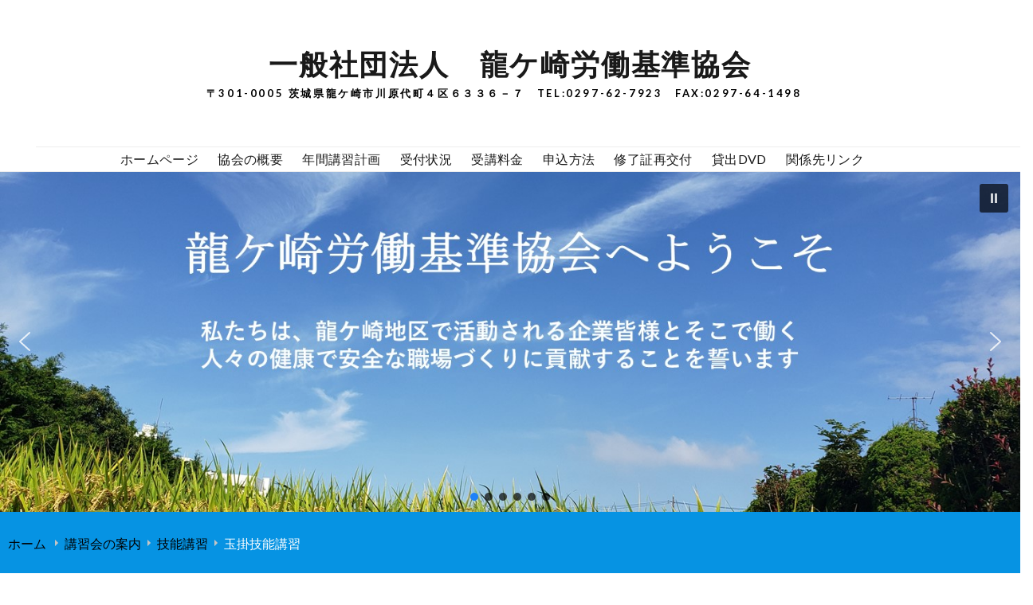

--- FILE ---
content_type: text/html; charset=UTF-8
request_url: https://roukiren-ryuugasaki.org/2021/07/04/131/
body_size: 39233
content:
<!DOCTYPE html>
<html  class="no-js">
<head>
	<meta charset="UTF-8">
	<meta name="viewport" content="width=device-width, initial-scale=1">
	<link rel="profile" href="http://gmpg.org/xfn/11">
		<link rel="pingback" href="https://roukiren-ryuugasaki.org/xmlrpc.php">
<link href="https://cdn.jsdelivr.net/npm/bootstrap@5.0.2/dist/css/bootstrap.min.css" rel="stylesheet" integrity="sha384-EVSTQN3/azprG1Anm3QDgpJLIm9Nao0Yz1ztcQTwFspd3yD65VohhpuuCOmLASjC" crossorigin="anonymous"> <!-- R3.7.29 -->


		<script>(function(html){html.className = html.className.replace(/\bno-js\b/,'js')})(document.documentElement);</script>
<title>玉掛技能講習 &#8211; 一般社団法人　龍ケ崎労働基準協会</title>
<meta name='robots' content='max-image-preview:large' />
<link rel='dns-prefetch' href='//ajax.googleapis.com' />
<link rel='dns-prefetch' href='//stats.wp.com' />
<link rel='dns-prefetch' href='//fonts.googleapis.com' />
<link rel="alternate" type="application/rss+xml" title="一般社団法人　龍ケ崎労働基準協会 &raquo; フィード" href="https://roukiren-ryuugasaki.org/feed/" />
<link rel="alternate" type="application/rss+xml" title="一般社団法人　龍ケ崎労働基準協会 &raquo; コメントフィード" href="https://roukiren-ryuugasaki.org/comments/feed/" />
<link rel="alternate" type="application/rss+xml" title="一般社団法人　龍ケ崎労働基準協会 &raquo; 玉掛技能講習 のコメントのフィード" href="https://roukiren-ryuugasaki.org/2021/07/04/131/feed/" />
<link rel="alternate" title="oEmbed (JSON)" type="application/json+oembed" href="https://roukiren-ryuugasaki.org/wp-json/oembed/1.0/embed?url=https%3A%2F%2Froukiren-ryuugasaki.org%2F2021%2F07%2F04%2F131%2F" />
<link rel="alternate" title="oEmbed (XML)" type="text/xml+oembed" href="https://roukiren-ryuugasaki.org/wp-json/oembed/1.0/embed?url=https%3A%2F%2Froukiren-ryuugasaki.org%2F2021%2F07%2F04%2F131%2F&#038;format=xml" />
<style id='wp-img-auto-sizes-contain-inline-css' type='text/css'>
img:is([sizes=auto i],[sizes^="auto," i]){contain-intrinsic-size:3000px 1500px}
/*# sourceURL=wp-img-auto-sizes-contain-inline-css */
</style>
<style id='wp-emoji-styles-inline-css' type='text/css'>

	img.wp-smiley, img.emoji {
		display: inline !important;
		border: none !important;
		box-shadow: none !important;
		height: 1em !important;
		width: 1em !important;
		margin: 0 0.07em !important;
		vertical-align: -0.1em !important;
		background: none !important;
		padding: 0 !important;
	}
/*# sourceURL=wp-emoji-styles-inline-css */
</style>
<style id='wp-block-library-inline-css' type='text/css'>
:root{--wp-block-synced-color:#7a00df;--wp-block-synced-color--rgb:122,0,223;--wp-bound-block-color:var(--wp-block-synced-color);--wp-editor-canvas-background:#ddd;--wp-admin-theme-color:#007cba;--wp-admin-theme-color--rgb:0,124,186;--wp-admin-theme-color-darker-10:#006ba1;--wp-admin-theme-color-darker-10--rgb:0,107,160.5;--wp-admin-theme-color-darker-20:#005a87;--wp-admin-theme-color-darker-20--rgb:0,90,135;--wp-admin-border-width-focus:2px}@media (min-resolution:192dpi){:root{--wp-admin-border-width-focus:1.5px}}.wp-element-button{cursor:pointer}:root .has-very-light-gray-background-color{background-color:#eee}:root .has-very-dark-gray-background-color{background-color:#313131}:root .has-very-light-gray-color{color:#eee}:root .has-very-dark-gray-color{color:#313131}:root .has-vivid-green-cyan-to-vivid-cyan-blue-gradient-background{background:linear-gradient(135deg,#00d084,#0693e3)}:root .has-purple-crush-gradient-background{background:linear-gradient(135deg,#34e2e4,#4721fb 50%,#ab1dfe)}:root .has-hazy-dawn-gradient-background{background:linear-gradient(135deg,#faaca8,#dad0ec)}:root .has-subdued-olive-gradient-background{background:linear-gradient(135deg,#fafae1,#67a671)}:root .has-atomic-cream-gradient-background{background:linear-gradient(135deg,#fdd79a,#004a59)}:root .has-nightshade-gradient-background{background:linear-gradient(135deg,#330968,#31cdcf)}:root .has-midnight-gradient-background{background:linear-gradient(135deg,#020381,#2874fc)}:root{--wp--preset--font-size--normal:16px;--wp--preset--font-size--huge:42px}.has-regular-font-size{font-size:1em}.has-larger-font-size{font-size:2.625em}.has-normal-font-size{font-size:var(--wp--preset--font-size--normal)}.has-huge-font-size{font-size:var(--wp--preset--font-size--huge)}.has-text-align-center{text-align:center}.has-text-align-left{text-align:left}.has-text-align-right{text-align:right}.has-fit-text{white-space:nowrap!important}#end-resizable-editor-section{display:none}.aligncenter{clear:both}.items-justified-left{justify-content:flex-start}.items-justified-center{justify-content:center}.items-justified-right{justify-content:flex-end}.items-justified-space-between{justify-content:space-between}.screen-reader-text{border:0;clip-path:inset(50%);height:1px;margin:-1px;overflow:hidden;padding:0;position:absolute;width:1px;word-wrap:normal!important}.screen-reader-text:focus{background-color:#ddd;clip-path:none;color:#444;display:block;font-size:1em;height:auto;left:5px;line-height:normal;padding:15px 23px 14px;text-decoration:none;top:5px;width:auto;z-index:100000}html :where(.has-border-color){border-style:solid}html :where([style*=border-top-color]){border-top-style:solid}html :where([style*=border-right-color]){border-right-style:solid}html :where([style*=border-bottom-color]){border-bottom-style:solid}html :where([style*=border-left-color]){border-left-style:solid}html :where([style*=border-width]){border-style:solid}html :where([style*=border-top-width]){border-top-style:solid}html :where([style*=border-right-width]){border-right-style:solid}html :where([style*=border-bottom-width]){border-bottom-style:solid}html :where([style*=border-left-width]){border-left-style:solid}html :where(img[class*=wp-image-]){height:auto;max-width:100%}:where(figure){margin:0 0 1em}html :where(.is-position-sticky){--wp-admin--admin-bar--position-offset:var(--wp-admin--admin-bar--height,0px)}@media screen and (max-width:600px){html :where(.is-position-sticky){--wp-admin--admin-bar--position-offset:0px}}

/*# sourceURL=wp-block-library-inline-css */
</style><style id='wp-block-paragraph-inline-css' type='text/css'>
.is-small-text{font-size:.875em}.is-regular-text{font-size:1em}.is-large-text{font-size:2.25em}.is-larger-text{font-size:3em}.has-drop-cap:not(:focus):first-letter{float:left;font-size:8.4em;font-style:normal;font-weight:100;line-height:.68;margin:.05em .1em 0 0;text-transform:uppercase}body.rtl .has-drop-cap:not(:focus):first-letter{float:none;margin-left:.1em}p.has-drop-cap.has-background{overflow:hidden}:root :where(p.has-background){padding:1.25em 2.375em}:where(p.has-text-color:not(.has-link-color)) a{color:inherit}p.has-text-align-left[style*="writing-mode:vertical-lr"],p.has-text-align-right[style*="writing-mode:vertical-rl"]{rotate:180deg}
/*# sourceURL=https://roukiren-ryuugasaki.org/wp-includes/blocks/paragraph/style.min.css */
</style>
<style id='global-styles-inline-css' type='text/css'>
:root{--wp--preset--aspect-ratio--square: 1;--wp--preset--aspect-ratio--4-3: 4/3;--wp--preset--aspect-ratio--3-4: 3/4;--wp--preset--aspect-ratio--3-2: 3/2;--wp--preset--aspect-ratio--2-3: 2/3;--wp--preset--aspect-ratio--16-9: 16/9;--wp--preset--aspect-ratio--9-16: 9/16;--wp--preset--color--black: #1a1a1a;--wp--preset--color--cyan-bluish-gray: #abb8c3;--wp--preset--color--white: #ffffff;--wp--preset--color--pale-pink: #f78da7;--wp--preset--color--vivid-red: #cf2e2e;--wp--preset--color--luminous-vivid-orange: #ff6900;--wp--preset--color--luminous-vivid-amber: #fcb900;--wp--preset--color--light-green-cyan: #7bdcb5;--wp--preset--color--vivid-green-cyan: #00d084;--wp--preset--color--pale-cyan-blue: #8ed1fc;--wp--preset--color--vivid-cyan-blue: #0693e3;--wp--preset--color--vivid-purple: #9b51e0;--wp--preset--color--medium-black: #777777;--wp--preset--color--gray: #999999;--wp--preset--color--light-gray: #f8f8f8;--wp--preset--color--blue: #4686cc;--wp--preset--gradient--vivid-cyan-blue-to-vivid-purple: linear-gradient(135deg,rgb(6,147,227) 0%,rgb(155,81,224) 100%);--wp--preset--gradient--light-green-cyan-to-vivid-green-cyan: linear-gradient(135deg,rgb(122,220,180) 0%,rgb(0,208,130) 100%);--wp--preset--gradient--luminous-vivid-amber-to-luminous-vivid-orange: linear-gradient(135deg,rgb(252,185,0) 0%,rgb(255,105,0) 100%);--wp--preset--gradient--luminous-vivid-orange-to-vivid-red: linear-gradient(135deg,rgb(255,105,0) 0%,rgb(207,46,46) 100%);--wp--preset--gradient--very-light-gray-to-cyan-bluish-gray: linear-gradient(135deg,rgb(238,238,238) 0%,rgb(169,184,195) 100%);--wp--preset--gradient--cool-to-warm-spectrum: linear-gradient(135deg,rgb(74,234,220) 0%,rgb(151,120,209) 20%,rgb(207,42,186) 40%,rgb(238,44,130) 60%,rgb(251,105,98) 80%,rgb(254,248,76) 100%);--wp--preset--gradient--blush-light-purple: linear-gradient(135deg,rgb(255,206,236) 0%,rgb(152,150,240) 100%);--wp--preset--gradient--blush-bordeaux: linear-gradient(135deg,rgb(254,205,165) 0%,rgb(254,45,45) 50%,rgb(107,0,62) 100%);--wp--preset--gradient--luminous-dusk: linear-gradient(135deg,rgb(255,203,112) 0%,rgb(199,81,192) 50%,rgb(65,88,208) 100%);--wp--preset--gradient--pale-ocean: linear-gradient(135deg,rgb(255,245,203) 0%,rgb(182,227,212) 50%,rgb(51,167,181) 100%);--wp--preset--gradient--electric-grass: linear-gradient(135deg,rgb(202,248,128) 0%,rgb(113,206,126) 100%);--wp--preset--gradient--midnight: linear-gradient(135deg,rgb(2,3,129) 0%,rgb(40,116,252) 100%);--wp--preset--font-size--small: 12px;--wp--preset--font-size--medium: 20px;--wp--preset--font-size--large: 48px;--wp--preset--font-size--x-large: 42px;--wp--preset--font-size--normal: 20px;--wp--preset--font-size--huge: 68px;--wp--preset--spacing--20: 0.44rem;--wp--preset--spacing--30: 0.67rem;--wp--preset--spacing--40: 1rem;--wp--preset--spacing--50: 1.5rem;--wp--preset--spacing--60: 2.25rem;--wp--preset--spacing--70: 3.38rem;--wp--preset--spacing--80: 5.06rem;--wp--preset--shadow--natural: 6px 6px 9px rgba(0, 0, 0, 0.2);--wp--preset--shadow--deep: 12px 12px 50px rgba(0, 0, 0, 0.4);--wp--preset--shadow--sharp: 6px 6px 0px rgba(0, 0, 0, 0.2);--wp--preset--shadow--outlined: 6px 6px 0px -3px rgb(255, 255, 255), 6px 6px rgb(0, 0, 0);--wp--preset--shadow--crisp: 6px 6px 0px rgb(0, 0, 0);}:where(.is-layout-flex){gap: 0.5em;}:where(.is-layout-grid){gap: 0.5em;}body .is-layout-flex{display: flex;}.is-layout-flex{flex-wrap: wrap;align-items: center;}.is-layout-flex > :is(*, div){margin: 0;}body .is-layout-grid{display: grid;}.is-layout-grid > :is(*, div){margin: 0;}:where(.wp-block-columns.is-layout-flex){gap: 2em;}:where(.wp-block-columns.is-layout-grid){gap: 2em;}:where(.wp-block-post-template.is-layout-flex){gap: 1.25em;}:where(.wp-block-post-template.is-layout-grid){gap: 1.25em;}.has-black-color{color: var(--wp--preset--color--black) !important;}.has-cyan-bluish-gray-color{color: var(--wp--preset--color--cyan-bluish-gray) !important;}.has-white-color{color: var(--wp--preset--color--white) !important;}.has-pale-pink-color{color: var(--wp--preset--color--pale-pink) !important;}.has-vivid-red-color{color: var(--wp--preset--color--vivid-red) !important;}.has-luminous-vivid-orange-color{color: var(--wp--preset--color--luminous-vivid-orange) !important;}.has-luminous-vivid-amber-color{color: var(--wp--preset--color--luminous-vivid-amber) !important;}.has-light-green-cyan-color{color: var(--wp--preset--color--light-green-cyan) !important;}.has-vivid-green-cyan-color{color: var(--wp--preset--color--vivid-green-cyan) !important;}.has-pale-cyan-blue-color{color: var(--wp--preset--color--pale-cyan-blue) !important;}.has-vivid-cyan-blue-color{color: var(--wp--preset--color--vivid-cyan-blue) !important;}.has-vivid-purple-color{color: var(--wp--preset--color--vivid-purple) !important;}.has-black-background-color{background-color: var(--wp--preset--color--black) !important;}.has-cyan-bluish-gray-background-color{background-color: var(--wp--preset--color--cyan-bluish-gray) !important;}.has-white-background-color{background-color: var(--wp--preset--color--white) !important;}.has-pale-pink-background-color{background-color: var(--wp--preset--color--pale-pink) !important;}.has-vivid-red-background-color{background-color: var(--wp--preset--color--vivid-red) !important;}.has-luminous-vivid-orange-background-color{background-color: var(--wp--preset--color--luminous-vivid-orange) !important;}.has-luminous-vivid-amber-background-color{background-color: var(--wp--preset--color--luminous-vivid-amber) !important;}.has-light-green-cyan-background-color{background-color: var(--wp--preset--color--light-green-cyan) !important;}.has-vivid-green-cyan-background-color{background-color: var(--wp--preset--color--vivid-green-cyan) !important;}.has-pale-cyan-blue-background-color{background-color: var(--wp--preset--color--pale-cyan-blue) !important;}.has-vivid-cyan-blue-background-color{background-color: var(--wp--preset--color--vivid-cyan-blue) !important;}.has-vivid-purple-background-color{background-color: var(--wp--preset--color--vivid-purple) !important;}.has-black-border-color{border-color: var(--wp--preset--color--black) !important;}.has-cyan-bluish-gray-border-color{border-color: var(--wp--preset--color--cyan-bluish-gray) !important;}.has-white-border-color{border-color: var(--wp--preset--color--white) !important;}.has-pale-pink-border-color{border-color: var(--wp--preset--color--pale-pink) !important;}.has-vivid-red-border-color{border-color: var(--wp--preset--color--vivid-red) !important;}.has-luminous-vivid-orange-border-color{border-color: var(--wp--preset--color--luminous-vivid-orange) !important;}.has-luminous-vivid-amber-border-color{border-color: var(--wp--preset--color--luminous-vivid-amber) !important;}.has-light-green-cyan-border-color{border-color: var(--wp--preset--color--light-green-cyan) !important;}.has-vivid-green-cyan-border-color{border-color: var(--wp--preset--color--vivid-green-cyan) !important;}.has-pale-cyan-blue-border-color{border-color: var(--wp--preset--color--pale-cyan-blue) !important;}.has-vivid-cyan-blue-border-color{border-color: var(--wp--preset--color--vivid-cyan-blue) !important;}.has-vivid-purple-border-color{border-color: var(--wp--preset--color--vivid-purple) !important;}.has-vivid-cyan-blue-to-vivid-purple-gradient-background{background: var(--wp--preset--gradient--vivid-cyan-blue-to-vivid-purple) !important;}.has-light-green-cyan-to-vivid-green-cyan-gradient-background{background: var(--wp--preset--gradient--light-green-cyan-to-vivid-green-cyan) !important;}.has-luminous-vivid-amber-to-luminous-vivid-orange-gradient-background{background: var(--wp--preset--gradient--luminous-vivid-amber-to-luminous-vivid-orange) !important;}.has-luminous-vivid-orange-to-vivid-red-gradient-background{background: var(--wp--preset--gradient--luminous-vivid-orange-to-vivid-red) !important;}.has-very-light-gray-to-cyan-bluish-gray-gradient-background{background: var(--wp--preset--gradient--very-light-gray-to-cyan-bluish-gray) !important;}.has-cool-to-warm-spectrum-gradient-background{background: var(--wp--preset--gradient--cool-to-warm-spectrum) !important;}.has-blush-light-purple-gradient-background{background: var(--wp--preset--gradient--blush-light-purple) !important;}.has-blush-bordeaux-gradient-background{background: var(--wp--preset--gradient--blush-bordeaux) !important;}.has-luminous-dusk-gradient-background{background: var(--wp--preset--gradient--luminous-dusk) !important;}.has-pale-ocean-gradient-background{background: var(--wp--preset--gradient--pale-ocean) !important;}.has-electric-grass-gradient-background{background: var(--wp--preset--gradient--electric-grass) !important;}.has-midnight-gradient-background{background: var(--wp--preset--gradient--midnight) !important;}.has-small-font-size{font-size: var(--wp--preset--font-size--small) !important;}.has-medium-font-size{font-size: var(--wp--preset--font-size--medium) !important;}.has-large-font-size{font-size: var(--wp--preset--font-size--large) !important;}.has-x-large-font-size{font-size: var(--wp--preset--font-size--x-large) !important;}
/*# sourceURL=global-styles-inline-css */
</style>

<style id='classic-theme-styles-inline-css' type='text/css'>
/*! This file is auto-generated */
.wp-block-button__link{color:#fff;background-color:#32373c;border-radius:9999px;box-shadow:none;text-decoration:none;padding:calc(.667em + 2px) calc(1.333em + 2px);font-size:1.125em}.wp-block-file__button{background:#32373c;color:#fff;text-decoration:none}
/*# sourceURL=/wp-includes/css/classic-themes.min.css */
</style>
<link rel='stylesheet' id='button_font_awesome-css' href='https://roukiren-ryuugasaki.org/wp-content/plugins/button-pro/css/wd_font_awesome/css/wd_font_awesome.css' type='text/css' media='' />
<link rel='stylesheet' id='catch-infinite-scroll-css' href='https://roukiren-ryuugasaki.org/wp-content/plugins/catch-infinite-scroll/public/css/catch-infinite-scroll-public.css?ver=2.0.3' type='text/css' media='all' />
<link rel='stylesheet' id='dashicons-css' href='https://roukiren-ryuugasaki.org/wp-includes/css/dashicons.min.css?ver=6.9' type='text/css' media='all' />
<link rel='stylesheet' id='catch-instagram-feed-gallery-widget-css' href='https://roukiren-ryuugasaki.org/wp-content/plugins/catch-instagram-feed-gallery-widget/public/css/catch-instagram-feed-gallery-widget-public.css?ver=2.3.1' type='text/css' media='all' />
<link rel='stylesheet' id='catchwebtools-to-top-css' href='https://roukiren-ryuugasaki.org/wp-content/plugins/catch-web-tools/to-top/public/css/catchwebtools-to-top-public.css?ver=1.0.0' type='text/css' media='all' />
<link rel='stylesheet' id='essential-widgets-css' href='https://roukiren-ryuugasaki.org/wp-content/plugins/essential-widgets/public/css/essential-widgets-public.css?ver=2.0' type='text/css' media='all' />
<link rel='stylesheet' id='to-top-css' href='https://roukiren-ryuugasaki.org/wp-content/plugins/to-top/public/css/to-top-public.css?ver=2.5.1' type='text/css' media='all' />
<link rel='stylesheet' id='highresponsive-fonts-css' href='https://fonts.googleapis.com/css?family=Lato%3A300%2C400%2C700%2C900%2C300italic%2C400italic%2C700italic%2C900italic%7CInconsolata%3A400&#038;subset=latin%2Clatin-ext' type='text/css' media='all' />
<link rel='stylesheet' id='highresponsive-style-css' href='https://roukiren-ryuugasaki.org/wp-content/themes/high-responsive/style.css?ver=20220727-164506' type='text/css' media='all' />
<link rel='stylesheet' id='highresponsive-block-style-css' href='https://roukiren-ryuugasaki.org/wp-content/themes/high-responsive/assets/css/blocks.css?ver=1.0' type='text/css' media='all' />
<link rel="stylesheet" type="text/css" href="https://roukiren-ryuugasaki.org/wp-content/plugins/smart-slider-3/Public/SmartSlider3/Application/Frontend/Assets/dist/smartslider.min.css?ver=e122aaff" media="all">
<style data-related="n2-ss-2">div#n2-ss-2 .n2-ss-slider-1{display:grid;position:relative;}div#n2-ss-2 .n2-ss-slider-2{display:grid;position:relative;overflow:hidden;padding:0px 0px 0px 0px;border:0px solid RGBA(62,62,62,1);border-radius:0px;background-clip:padding-box;background-repeat:repeat;background-position:50% 50%;background-size:cover;background-attachment:scroll;z-index:1;}div#n2-ss-2:not(.n2-ss-loaded) .n2-ss-slider-2{background-image:none !important;}div#n2-ss-2 .n2-ss-slider-3{display:grid;grid-template-areas:'cover';position:relative;overflow:hidden;z-index:10;}div#n2-ss-2 .n2-ss-slider-3 > *{grid-area:cover;}div#n2-ss-2 .n2-ss-slide-backgrounds,div#n2-ss-2 .n2-ss-slider-3 > .n2-ss-divider{position:relative;}div#n2-ss-2 .n2-ss-slide-backgrounds{z-index:10;}div#n2-ss-2 .n2-ss-slide-backgrounds > *{overflow:hidden;}div#n2-ss-2 .n2-ss-slide-background{transform:translateX(-100000px);}div#n2-ss-2 .n2-ss-slider-4{place-self:center;position:relative;width:100%;height:100%;z-index:20;display:grid;grid-template-areas:'slide';}div#n2-ss-2 .n2-ss-slider-4 > *{grid-area:slide;}div#n2-ss-2.n2-ss-full-page--constrain-ratio .n2-ss-slider-4{height:auto;}div#n2-ss-2 .n2-ss-slide{display:grid;place-items:center;grid-auto-columns:100%;position:relative;z-index:20;-webkit-backface-visibility:hidden;transform:translateX(-100000px);}div#n2-ss-2 .n2-ss-slide{perspective:1500px;}div#n2-ss-2 .n2-ss-slide-active{z-index:21;}.n2-ss-background-animation{position:absolute;top:0;left:0;width:100%;height:100%;z-index:3;}div#n2-ss-2 .nextend-autoplay{cursor:pointer;z-index:16;line-height:1;}div#n2-ss-2 .nextend-autoplay img{display:block;}div#n2-ss-2 .nextend-autoplay .nextend-autoplay-play{display:none;}div#n2-ss-2 .nextend-autoplay.n2-autoplay-paused .nextend-autoplay-play{display:block;}div#n2-ss-2 .nextend-autoplay.n2-autoplay-paused .nextend-autoplay-pause{display:none;}div#n2-ss-2 .nextend-arrow{cursor:pointer;overflow:hidden;line-height:0 !important;z-index:18;-webkit-user-select:none;}div#n2-ss-2 .nextend-arrow img{position:relative;display:block;}div#n2-ss-2 .nextend-arrow img.n2-arrow-hover-img{display:none;}div#n2-ss-2 .nextend-arrow:FOCUS img.n2-arrow-hover-img,div#n2-ss-2 .nextend-arrow:HOVER img.n2-arrow-hover-img{display:inline;}div#n2-ss-2 .nextend-arrow:FOCUS img.n2-arrow-normal-img,div#n2-ss-2 .nextend-arrow:HOVER img.n2-arrow-normal-img{display:none;}div#n2-ss-2 .nextend-arrow-animated{overflow:hidden;}div#n2-ss-2 .nextend-arrow-animated > div{position:relative;}div#n2-ss-2 .nextend-arrow-animated .n2-active{position:absolute;}div#n2-ss-2 .nextend-arrow-animated-fade{transition:background 0.3s, opacity 0.4s;}div#n2-ss-2 .nextend-arrow-animated-horizontal > div{transition:all 0.4s;transform:none;}div#n2-ss-2 .nextend-arrow-animated-horizontal .n2-active{top:0;}div#n2-ss-2 .nextend-arrow-previous.nextend-arrow-animated-horizontal .n2-active{left:100%;}div#n2-ss-2 .nextend-arrow-next.nextend-arrow-animated-horizontal .n2-active{right:100%;}div#n2-ss-2 .nextend-arrow-previous.nextend-arrow-animated-horizontal:HOVER > div,div#n2-ss-2 .nextend-arrow-previous.nextend-arrow-animated-horizontal:FOCUS > div{transform:translateX(-100%);}div#n2-ss-2 .nextend-arrow-next.nextend-arrow-animated-horizontal:HOVER > div,div#n2-ss-2 .nextend-arrow-next.nextend-arrow-animated-horizontal:FOCUS > div{transform:translateX(100%);}div#n2-ss-2 .nextend-arrow-animated-vertical > div{transition:all 0.4s;transform:none;}div#n2-ss-2 .nextend-arrow-animated-vertical .n2-active{left:0;}div#n2-ss-2 .nextend-arrow-previous.nextend-arrow-animated-vertical .n2-active{top:100%;}div#n2-ss-2 .nextend-arrow-next.nextend-arrow-animated-vertical .n2-active{bottom:100%;}div#n2-ss-2 .nextend-arrow-previous.nextend-arrow-animated-vertical:HOVER > div,div#n2-ss-2 .nextend-arrow-previous.nextend-arrow-animated-vertical:FOCUS > div{transform:translateY(-100%);}div#n2-ss-2 .nextend-arrow-next.nextend-arrow-animated-vertical:HOVER > div,div#n2-ss-2 .nextend-arrow-next.nextend-arrow-animated-vertical:FOCUS > div{transform:translateY(100%);}div#n2-ss-2 .n2-ss-control-bullet{visibility:hidden;text-align:center;justify-content:center;z-index:14;}div#n2-ss-2 .n2-ss-control-bullet--calculate-size{left:0 !important;}div#n2-ss-2 .n2-ss-control-bullet-horizontal.n2-ss-control-bullet-fullsize{width:100%;}div#n2-ss-2 .n2-ss-control-bullet-vertical.n2-ss-control-bullet-fullsize{height:100%;flex-flow:column;}div#n2-ss-2 .nextend-bullet-bar{display:inline-flex;vertical-align:top;visibility:visible;align-items:center;flex-wrap:wrap;}div#n2-ss-2 .n2-bar-justify-content-left{justify-content:flex-start;}div#n2-ss-2 .n2-bar-justify-content-center{justify-content:center;}div#n2-ss-2 .n2-bar-justify-content-right{justify-content:flex-end;}div#n2-ss-2 .n2-ss-control-bullet-vertical > .nextend-bullet-bar{flex-flow:column;}div#n2-ss-2 .n2-ss-control-bullet-fullsize > .nextend-bullet-bar{display:flex;}div#n2-ss-2 .n2-ss-control-bullet-horizontal.n2-ss-control-bullet-fullsize > .nextend-bullet-bar{flex:1 1 auto;}div#n2-ss-2 .n2-ss-control-bullet-vertical.n2-ss-control-bullet-fullsize > .nextend-bullet-bar{height:100%;}div#n2-ss-2 .nextend-bullet-bar .n2-bullet{cursor:pointer;transition:background-color 0.4s;}div#n2-ss-2 .nextend-bullet-bar .n2-bullet.n2-active{cursor:default;}div#n2-ss-2 div.n2-ss-bullet-thumbnail-container{position:absolute;z-index:10000000;}div#n2-ss-2 .n2-ss-bullet-thumbnail-container .n2-ss-bullet-thumbnail{background-size:cover;background-repeat:no-repeat;background-position:center;}div#n2-ss-2 .n2-style-9c0f6e0bf65acaafca7edefc205243ab-heading{background: RGBA(0,0,0,0.67);opacity:1;padding:10px 10px 10px 10px ;box-shadow: none;border: 0px solid RGBA(0,0,0,1);border-radius:3px;}div#n2-ss-2 .n2-style-9c0f6e0bf65acaafca7edefc205243ab-heading:Hover, div#n2-ss-2 .n2-style-9c0f6e0bf65acaafca7edefc205243ab-heading:ACTIVE, div#n2-ss-2 .n2-style-9c0f6e0bf65acaafca7edefc205243ab-heading:FOCUS{background: RGBA(0,0,0,0.67);}div#n2-ss-2 .n2-style-785355f374be86c332d4665aae819858-dot{background: RGBA(0,0,0,0.67);opacity:1;padding:5px 5px 5px 5px ;box-shadow: none;border: 0px solid RGBA(0,0,0,1);border-radius:50px;margin:4px;}div#n2-ss-2 .n2-style-785355f374be86c332d4665aae819858-dot.n2-active, div#n2-ss-2 .n2-style-785355f374be86c332d4665aae819858-dot:HOVER, div#n2-ss-2 .n2-style-785355f374be86c332d4665aae819858-dot:FOCUS{background: RGBA(29,129,249,1);}div#n2-ss-2 .n2-ss-slide-limiter{max-width:3000px;}div#n2-ss-2 .n-uc-zPt3KUAkGgsm{padding:10px 10px 10px 10px}div#n2-ss-2 .nextend-autoplay img{width: 16px}div#n2-ss-2 .nextend-arrow img{width: 32px}@media (min-width: 1200px){div#n2-ss-2 [data-hide-desktopportrait="1"]{display: none !important;}}@media (orientation: landscape) and (max-width: 1199px) and (min-width: 901px),(orientation: portrait) and (max-width: 1199px) and (min-width: 701px){div#n2-ss-2 [data-hide-tabletportrait="1"]{display: none !important;}}@media (orientation: landscape) and (max-width: 900px),(orientation: portrait) and (max-width: 700px){div#n2-ss-2 [data-hide-mobileportrait="1"]{display: none !important;}div#n2-ss-2 .nextend-autoplay img{width: 8px}div#n2-ss-2 .nextend-arrow img{width: 16px}}</style>
<script type="text/javascript" src="https://roukiren-ryuugasaki.org/wp-includes/js/jquery/jquery.min.js?ver=3.7.1" id="jquery-core-js"></script>
<script type="text/javascript" src="https://roukiren-ryuugasaki.org/wp-includes/js/jquery/jquery-migrate.min.js?ver=3.4.1" id="jquery-migrate-js"></script>
<script type="text/javascript" src="//ajax.googleapis.com/ajax/libs/webfont/1.5.10/webfont.js" id="button_add_font_family_script-js"></script>
<script type="text/javascript" src="https://roukiren-ryuugasaki.org/wp-content/plugins/catch-instagram-feed-gallery-widget/public/js/catch-instagram-feed-gallery-widget-public.js?ver=2.3.1" id="catch-instagram-feed-gallery-widget-js"></script>
<script type="text/javascript" id="catchwebtools-to-top-js-extra">
/* <![CDATA[ */
var catchwebtools_to_top_options = {"status":"1","scroll_offset":"100","icon_opacity":"50","style":"icon","icon_type":"dashicons-arrow-up-alt2","icon_color":"#ffffff","icon_bg_color":"#000000","icon_size":"32","border_radius":"5","image":"https://roukiren-ryuugasaki.org/wp-content/plugins/catch-web-tools/to-top/admin/images/default.png","image_width":"65","image_alt":"","location":"bottom-right","margin_x":"20","margin_y":"20","show_on_admin":"0","enable_autohide":"0","autohide_time":"2","enable_hide_small_device":"0","small_device_max_width":"640","reset":"0"};
//# sourceURL=catchwebtools-to-top-js-extra
/* ]]> */
</script>
<script type="text/javascript" src="https://roukiren-ryuugasaki.org/wp-content/plugins/catch-web-tools/to-top/public/js/catchwebtools-to-top-public.js?ver=1.0.0" id="catchwebtools-to-top-js"></script>
<script type="text/javascript" src="https://roukiren-ryuugasaki.org/wp-content/plugins/essential-widgets/public/js/essential-widgets-public.js?ver=2.0" id="essential-widgets-js"></script>
<script type="text/javascript" id="to-top-js-extra">
/* <![CDATA[ */
var to_top_options = {"scroll_offset":"100","icon_opacity":"50","style":"icon","icon_type":"dashicons-arrow-up-alt2","icon_color":"#ffffff","icon_bg_color":"#000000","icon_size":"32","border_radius":"5","image":"https://roukiren-ryuugasaki.org/wp-content/plugins/to-top/admin/images/default.png","image_width":"65","image_alt":"","location":"bottom-right","margin_x":"20","margin_y":"20","show_on_admin":"0","enable_autohide":"0","autohide_time":"2","enable_hide_small_device":"0","small_device_max_width":"640","reset":"0"};
//# sourceURL=to-top-js-extra
/* ]]> */
</script>
<script async type="text/javascript" src="https://roukiren-ryuugasaki.org/wp-content/plugins/to-top/public/js/to-top-public.js?ver=2.5.1" id="to-top-js"></script>
<link rel="https://api.w.org/" href="https://roukiren-ryuugasaki.org/wp-json/" /><link rel="alternate" title="JSON" type="application/json" href="https://roukiren-ryuugasaki.org/wp-json/wp/v2/posts/131" /><link rel="EditURI" type="application/rsd+xml" title="RSD" href="https://roukiren-ryuugasaki.org/xmlrpc.php?rsd" />
<meta name="generator" content="WordPress 6.9" />
<link rel="canonical" href="https://roukiren-ryuugasaki.org/2021/07/04/131/" />
<link rel='shortlink' href='https://roukiren-ryuugasaki.org/?p=131' />
	<style>img#wpstats{display:none}</style>
		<link rel="pingback" href="https://roukiren-ryuugasaki.org/xmlrpc.php"><script>(function(){this._N2=this._N2||{_r:[],_d:[],r:function(){this._r.push(arguments)},d:function(){this._d.push(arguments)}}}).call(window);!function(a){a.indexOf("Safari")>0&&-1===a.indexOf("Chrome")&&document.documentElement.style.setProperty("--ss-safari-fix-225962","1px")}(navigator.userAgent);</script><script src="https://roukiren-ryuugasaki.org/wp-content/plugins/smart-slider-3/Public/SmartSlider3/Application/Frontend/Assets/dist/n2.min.js?ver=e122aaff" defer async></script>
<script src="https://roukiren-ryuugasaki.org/wp-content/plugins/smart-slider-3/Public/SmartSlider3/Application/Frontend/Assets/dist/smartslider-frontend.min.js?ver=e122aaff" defer async></script>
<script src="https://roukiren-ryuugasaki.org/wp-content/plugins/smart-slider-3/Public/SmartSlider3/Slider/SliderType/Simple/Assets/dist/ss-simple.min.js?ver=e122aaff" defer async></script>
<script src="https://roukiren-ryuugasaki.org/wp-content/plugins/smart-slider-3/Public/SmartSlider3/Widget/Autoplay/AutoplayImage/Assets/dist/w-autoplay.min.js?ver=e122aaff" defer async></script>
<script src="https://roukiren-ryuugasaki.org/wp-content/plugins/smart-slider-3/Public/SmartSlider3/Widget/Arrow/ArrowImage/Assets/dist/w-arrow-image.min.js?ver=e122aaff" defer async></script>
<script src="https://roukiren-ryuugasaki.org/wp-content/plugins/smart-slider-3/Public/SmartSlider3/Widget/Bullet/Assets/dist/w-bullet.min.js?ver=e122aaff" defer async></script>
<script>_N2.r('documentReady',function(){_N2.r(["documentReady","smartslider-frontend","SmartSliderWidgetAutoplayImage","SmartSliderWidgetArrowImage","SmartSliderWidgetBulletTransition","ss-simple"],function(){new _N2.SmartSliderSimple('n2-ss-2',{"admin":false,"background.video.mobile":1,"loadingTime":2000,"alias":{"id":1,"smoothScroll":1,"slideSwitch":1,"scroll":1},"align":"normal","isDelayed":0,"responsive":{"mediaQueries":{"all":false,"desktopportrait":["(min-width: 1200px)"],"tabletportrait":["(orientation: landscape) and (max-width: 1199px) and (min-width: 901px)","(orientation: portrait) and (max-width: 1199px) and (min-width: 701px)"],"mobileportrait":["(orientation: landscape) and (max-width: 900px)","(orientation: portrait) and (max-width: 700px)"]},"base":{"slideOuterWidth":1200,"slideOuterHeight":400,"sliderWidth":1200,"sliderHeight":400,"slideWidth":1200,"slideHeight":400},"hideOn":{"desktopLandscape":false,"desktopPortrait":false,"tabletLandscape":false,"tabletPortrait":false,"mobileLandscape":false,"mobilePortrait":false},"onResizeEnabled":true,"type":"fullwidth","sliderHeightBasedOn":"real","focusUser":1,"focusEdge":"auto","breakpoints":[{"device":"tabletPortrait","type":"max-screen-width","portraitWidth":1199,"landscapeWidth":1199},{"device":"mobilePortrait","type":"max-screen-width","portraitWidth":700,"landscapeWidth":900}],"enabledDevices":{"desktopLandscape":0,"desktopPortrait":1,"tabletLandscape":0,"tabletPortrait":1,"mobileLandscape":0,"mobilePortrait":1},"sizes":{"desktopPortrait":{"width":1200,"height":400,"max":3000,"min":1200},"tabletPortrait":{"width":701,"height":233,"customHeight":false,"max":1199,"min":701},"mobilePortrait":{"width":320,"height":106,"customHeight":false,"max":900,"min":320}},"overflowHiddenPage":0,"focus":{"offsetTop":"#wpadminbar","offsetBottom":""}},"controls":{"mousewheel":0,"touch":"horizontal","keyboard":1,"blockCarouselInteraction":1},"playWhenVisible":0,"playWhenVisibleAt":0.5,"lazyLoad":0,"lazyLoadNeighbor":0,"blockrightclick":0,"maintainSession":0,"autoplay":{"enabled":1,"start":1,"duration":6500,"autoplayLoop":1,"allowReStart":0,"pause":{"click":0,"mouse":"0","mediaStarted":0},"resume":{"click":0,"mouse":"0","mediaEnded":1,"slidechanged":0},"interval":1,"intervalModifier":"loop","intervalSlide":"current"},"perspective":1500,"layerMode":{"playOnce":0,"playFirstLayer":1,"mode":"skippable","inAnimation":"mainInEnd"},"bgAnimations":0,"mainanimation":{"type":"horizontal","duration":800,"delay":0,"ease":"easeOutQuad","shiftedBackgroundAnimation":0},"carousel":1,"initCallbacks":function(){new _N2.SmartSliderWidgetAutoplayImage(this,0,0,0);new _N2.SmartSliderWidgetArrowImage(this);new _N2.SmartSliderWidgetBulletTransition(this,{"area":10,"dotClasses":"n2-style-785355f374be86c332d4665aae819858-dot ","mode":"","action":"click"})}})})});</script></head>

<body class="wp-singular post-template-default single single-post postid-131 single-format-standard wp-embed-responsive wp-theme-high-responsive fluid-layout two-columns-layout content-left header-center-layout excerpt-image-left">


<div id="page" class="site">
	<div class="site-inner">
		<a class="skip-link screen-reader-text" href="#content">コンテンツへスキップ</a>

		<header id="masthead" class="site-header" role="banner">

			
		<div id="search-top-container" class="with-social displaynone">
        	<div id="search-container">
            	

<form role="search" method="get" class="search-form" action="https://roukiren-ryuugasaki.org/">
	<label>
		<span class="screen-reader-text">検索:</span>
		<input type="search" class="search-field" placeholder="検索" value="" name="s" />
	</label>
	<button type="submit" class="search-submit"><svg class="icon icon-search" aria-hidden="true" role="img"> <use href="#icon-search" xlink:href="#icon-search"></use> </svg><span class="screen-reader-text">検索</span></button>
</form>
            </div><!-- #search-container -->		

        </div><!-- #search-top-container -->

   		
    	
	</div><!-- .wrapper -->
</div><!-- #header-top -->

			
<div id="header-content">
	<div class="wrapper">
		<div class="site-header-main">
			<div class="site-branding">
				
				<div class="site-identity">
											<p class="site-title"><a href="https://roukiren-ryuugasaki.org/" rel="home">一般社団法人　龍ケ崎労働基準協会</a></p>
											<p class="site-description">〒301-0005 茨城県龍ケ崎市川原代町４区６３３６－７　TEL:0297-62-7923　FAX:0297-64-1498　</p>
									</div><!-- .site-identity -->

			</div><!-- .site-branding -->
		</div><!-- .site-header-main -->
	</div><!-- .wrapper -->
</div><!-- #header-content -->

			
<div id="header-navigation-area">
	<div class="wrapper">
		<button id="primary-menu-toggle" class="menu-primary-toggle menu-toggle" aria-controls="primary-menu" aria-expanded="false">
			<svg class="icon icon-bars" aria-hidden="true" role="img"> <use href="#icon-bars" xlink:href="#icon-bars"></use> </svg><svg class="icon icon-close" aria-hidden="true" role="img"> <use href="#icon-close" xlink:href="#icon-close"></use> </svg><span class="menu-label-prefix">メイン</span><span class="menu-label">メニュー</span>		</button>

		<div id="site-header-menu" class="site-primary-menu">
							<nav id="site-primary-navigation" class="main-navigation site-navigation custom-primary-menu" role="navigation" aria-label="メインメニュー">
					<div class="primary-menu-container"><ul id="menu-%e4%b8%bb%e3%83%a1%e3%83%8b%e3%83%a5%e3%83%bc" class="primary-menu"><li id="menu-item-34" class="menu-item menu-item-type-post_type menu-item-object-page menu-item-home menu-item-34"><a href="https://roukiren-ryuugasaki.org/">ホームページ</a></li>
<li id="menu-item-147" class="menu-item menu-item-type-post_type menu-item-object-page menu-item-147"><a href="https://roukiren-ryuugasaki.org/%e5%8d%94%e4%bc%9a%e3%81%ae%e6%a6%82%e8%a6%81-2/">協会の概要</a></li>
<li id="menu-item-152" class="menu-item menu-item-type-custom menu-item-object-custom menu-item-152"><a href="https://roukiren-ryuugasaki.org/wp-content/uploads/2025/01/HP-年間講習計画-2025-技能・特別.pdf">年間講習計画</a></li>
<li id="menu-item-37" class="menu-item menu-item-type-post_type menu-item-object-page menu-item-37"><a href="https://roukiren-ryuugasaki.org/%e8%ac%9b%e7%bf%92%e4%bc%9a%e7%94%b3%e8%be%bc%e7%8a%b6%e6%b3%81/">受付状況</a></li>
<li id="menu-item-2558" class="menu-item menu-item-type-custom menu-item-object-custom menu-item-2558"><a href="https://roukiren-ryuugasaki.org/wp-content/uploads/2025/11/価格表.pdf">受講料金</a></li>
<li id="menu-item-39" class="menu-item menu-item-type-post_type menu-item-object-page menu-item-39"><a href="https://roukiren-ryuugasaki.org/%e8%ac%9b%e7%bf%92%e7%94%b3%e8%be%bc%e6%96%b9%e6%b3%95/">申込方法</a></li>
<li id="menu-item-913" class="menu-item menu-item-type-custom menu-item-object-custom menu-item-913"><a href="https://roukiren-ryuugasaki.org/wp-content/uploads/2024/10/再交付ご案内_0001.pdf">修了証再交付</a></li>
<li id="menu-item-909" class="menu-item menu-item-type-custom menu-item-object-custom menu-item-909"><a href="https://roukiren-ryuugasaki.org/wp-content/uploads/2025/02/貸出ビデオ一覧3頁）.pdf">貸出DVD</a></li>
<li id="menu-item-74" class="menu-item menu-item-type-post_type menu-item-object-page menu-item-74"><a href="https://roukiren-ryuugasaki.org/%e9%96%a2%e4%bf%82%e5%85%88%e3%83%aa%e3%83%b3%e3%82%af/">関係先リンク</a></li>
</ul></div>				</nav><!-- #site-primary-navigation.custom-primary-menu -->
					</div><!-- .site-header-main -->
	</div><!-- .wrapper -->
</div><!-- #header-navigation-area -->

			
<div class="header-media">
	<div class="wrapper" style="background-color: #ffffff;"><!-- 画像の下地を黒から白へR４.２.１６　-->
				<div class="n2_clear"><ss3-force-full-width data-overflow-x="body" data-horizontal-selector="body"><div class="n2-section-smartslider fitvidsignore  n2_clear" data-ssid="2" tabindex="0" role="region" aria-label="龍ヶ崎労働基準協会へようこそ"><div id="n2-ss-2-align" class="n2-ss-align"><div class="n2-padding"><div id="n2-ss-2" data-creator="Smart Slider 3" data-responsive="fullwidth" class="n2-ss-slider n2-ow n2-has-hover n2notransition  ">







<div class="n2-ss-slider-wrapper-inside">
        <div class="n2-ss-slider-1 n2_ss__touch_element n2-ow">
            <div class="n2-ss-slider-2 n2-ow">
                                                <div class="n2-ss-slider-3 n2-ow">

                    <div class="n2-ss-slide-backgrounds n2-ow-all"><div class="n2-ss-slide-background" data-public-id="1" data-mode="fill"><div class="n2-ss-slide-background-image" data-blur="0" data-opacity="100" data-x="50" data-y="50" data-alt="" data-title=""><picture class="skip-lazy jetpack-lazy-image" data-skip-lazy="1"><img src="//roukiren-ryuugasaki.org/wp-content/uploads/2021/11/合成画像.jpg" alt="" title="" loading="lazy" class="skip-lazy jetpack-lazy-image" data-skip-lazy="1"></picture></div><div data-color="RGBA(255,255,255,0)" style="background-color: RGBA(255,255,255,0);" class="n2-ss-slide-background-color"></div></div><div class="n2-ss-slide-background" data-public-id="2" data-mode="fill"><div class="n2-ss-slide-background-image" data-blur="0" data-opacity="100" data-x="50" data-y="50" data-alt="" data-title=""><picture class="skip-lazy jetpack-lazy-image" data-skip-lazy="1"><img src="//roukiren-ryuugasaki.org/wp-content/uploads/2021/10/31ae885180fdb40279c6ee6d7b116ce5-scaled.jpg" alt="" title="" loading="lazy" class="skip-lazy jetpack-lazy-image" data-skip-lazy="1"></picture></div><div data-color="RGBA(255,255,255,0)" style="background-color: RGBA(255,255,255,0);" class="n2-ss-slide-background-color"></div></div><div class="n2-ss-slide-background" data-public-id="3" data-mode="fill"><div class="n2-ss-slide-background-image" data-blur="0" data-opacity="100" data-x="50" data-y="50" data-alt="" data-title=""><picture class="skip-lazy jetpack-lazy-image" data-skip-lazy="1"><img src="//roukiren-ryuugasaki.org/wp-content/uploads/2021/10/cropped-7458d4f5560f429a78156c3f932f3eb0-scaled-1.jpg" alt="" title="" loading="lazy" class="skip-lazy jetpack-lazy-image" data-skip-lazy="1"></picture></div><div data-color="RGBA(255,255,255,0)" style="background-color: RGBA(255,255,255,0);" class="n2-ss-slide-background-color"></div></div><div class="n2-ss-slide-background" data-public-id="4" data-mode="fill"><div class="n2-ss-slide-background-image" data-blur="0" data-opacity="100" data-x="50" data-y="50" data-alt="" data-title=""><picture class="skip-lazy jetpack-lazy-image" data-skip-lazy="1"><img src="//roukiren-ryuugasaki.org/wp-content/uploads/2021/10/cropped-cf256c9047471fa7d3b0183b3dd9b189.jpg" alt="" title="" loading="lazy" class="skip-lazy jetpack-lazy-image" data-skip-lazy="1"></picture></div><div data-color="RGBA(255,255,255,0)" style="background-color: RGBA(255,255,255,0);" class="n2-ss-slide-background-color"></div></div><div class="n2-ss-slide-background" data-public-id="5" data-mode="fill"><div class="n2-ss-slide-background-image" data-blur="0" data-opacity="100" data-x="50" data-y="50" data-alt="" data-title=""><picture class="skip-lazy jetpack-lazy-image" data-skip-lazy="1"><img src="//roukiren-ryuugasaki.org/wp-content/uploads/2021/10/cropped-06011fd52cee7f0e36c442b0a2ef847c-scaled-1.jpg" alt="" title="" loading="lazy" class="skip-lazy jetpack-lazy-image" data-skip-lazy="1"></picture></div><div data-color="RGBA(255,255,255,0)" style="background-color: RGBA(255,255,255,0);" class="n2-ss-slide-background-color"></div></div><div class="n2-ss-slide-background" data-public-id="6" data-mode="fill"><div class="n2-ss-slide-background-image" data-blur="0" data-opacity="100" data-x="50" data-y="50" data-alt="" data-title=""><picture class="skip-lazy jetpack-lazy-image" data-skip-lazy="1"><img src="//roukiren-ryuugasaki.org/wp-content/uploads/2021/10/cropped-b43980cad2a0358635eda40aa98916d0-scaled-1.jpg" alt="" title="" loading="lazy" class="skip-lazy jetpack-lazy-image" data-skip-lazy="1"></picture></div><div data-color="RGBA(255,255,255,0)" style="background-color: RGBA(255,255,255,0);" class="n2-ss-slide-background-color"></div></div></div>                    <div class="n2-ss-slider-4 n2-ow">
                        <svg xmlns="http://www.w3.org/2000/svg" viewBox="0 0 1200 400" data-related-device="desktopPortrait" class="n2-ow n2-ss-preserve-size n2-ss-preserve-size--slider n2-ss-slide-limiter"></svg><div data-first="1" data-slide-duration="0" data-id="11" data-slide-public-id="1" data-title="合成画像" class="n2-ss-slide n2-ow  n2-ss-slide-11"><div role="note" class="n2-ss-slide--focus" tabindex="-1">合成画像</div><div class="n2-ss-layers-container n2-ss-slide-limiter n2-ow"><div class="n2-ss-layer n2-ow n-uc-dY8hx2uZARyg" data-sstype="slide" data-pm="default"></div></div></div><div data-slide-duration="0" data-id="4" data-slide-public-id="2" data-title="アーク溶接" class="n2-ss-slide n2-ow  n2-ss-slide-4"><div role="note" class="n2-ss-slide--focus" tabindex="-1">アーク溶接</div><div class="n2-ss-layers-container n2-ss-slide-limiter n2-ow"><div class="n2-ss-layer n2-ow n-uc-ggJ2JiKtYLaO" data-sstype="slide" data-pm="default"></div></div></div><div data-slide-duration="0" data-id="5" data-slide-public-id="3" data-title="cropped-7458d4f5560f429a78156c3f932f3eb0-scaled-1.jpg" class="n2-ss-slide n2-ow  n2-ss-slide-5"><div role="note" class="n2-ss-slide--focus" tabindex="-1">cropped-7458d4f5560f429a78156c3f932f3eb0-scaled-1.jpg</div><div class="n2-ss-layers-container n2-ss-slide-limiter n2-ow"><div class="n2-ss-layer n2-ow n-uc-zPt3KUAkGgsm" data-sstype="slide" data-pm="default"></div></div></div><div data-slide-duration="0" data-id="6" data-slide-public-id="4" data-title="cropped-cf256c9047471fa7d3b0183b3dd9b189.jpg" class="n2-ss-slide n2-ow  n2-ss-slide-6"><div role="note" class="n2-ss-slide--focus" tabindex="-1">cropped-cf256c9047471fa7d3b0183b3dd9b189.jpg</div><div class="n2-ss-layers-container n2-ss-slide-limiter n2-ow"><div class="n2-ss-layer n2-ow n-uc-BrO7n42dt2vn" data-sstype="slide" data-pm="default"></div></div></div><div data-slide-duration="0" data-id="7" data-slide-public-id="5" data-title="cropped-06011fd52cee7f0e36c442b0a2ef847c-scaled-1.jpg" class="n2-ss-slide n2-ow  n2-ss-slide-7"><div role="note" class="n2-ss-slide--focus" tabindex="-1">cropped-06011fd52cee7f0e36c442b0a2ef847c-scaled-1.jpg</div><div class="n2-ss-layers-container n2-ss-slide-limiter n2-ow"><div class="n2-ss-layer n2-ow n-uc-cAZSarLqbA6z" data-sstype="slide" data-pm="default"></div></div></div><div data-slide-duration="0" data-id="9" data-slide-public-id="6" data-title="cropped-b43980cad2a0358635eda40aa98916d0-scaled-1.jpg" class="n2-ss-slide n2-ow  n2-ss-slide-9"><div role="note" class="n2-ss-slide--focus" tabindex="-1">cropped-b43980cad2a0358635eda40aa98916d0-scaled-1.jpg</div><div class="n2-ss-layers-container n2-ss-slide-limiter n2-ow"><div class="n2-ss-layer n2-ow n-uc-1pw1iecYubwE" data-sstype="slide" data-pm="default"></div></div></div>                    </div>

                                    </div>
            </div>
        </div>
        <div class="n2-ss-slider-controls n2-ss-slider-controls-absolute-right-top"><div style="--widget-offset:15px;" class="n2-ss-widget n2-style-9c0f6e0bf65acaafca7edefc205243ab-heading nextend-autoplay n2-ow-all nextend-autoplay-image" role="button" aria-label="Play autoplay" data-pause-label="Pause autoplay" data-play-label="Play autoplay" tabindex="0"><img class="nextend-autoplay-play skip-lazy jetpack-lazy-image" data-skip-lazy="1" src="[data-uri]" alt="Play"><img class="nextend-autoplay-pause skip-lazy jetpack-lazy-image" data-skip-lazy="1" src="[data-uri]" alt="Pause"></div></div><div class="n2-ss-slider-controls n2-ss-slider-controls-absolute-left-center"><div style="--widget-offset:15px;" class="n2-ss-widget nextend-arrow n2-ow-all nextend-arrow-previous  nextend-arrow-animated-fade" data-hide-mobileportrait="1" id="n2-ss-2-arrow-previous" role="button" aria-label="previous arrow" tabindex="0"><img width="32" height="32" class="skip-lazy jetpack-lazy-image" data-skip-lazy="1" src="[data-uri]" alt="previous arrow"></div></div><div class="n2-ss-slider-controls n2-ss-slider-controls-absolute-right-center"><div style="--widget-offset:15px;" class="n2-ss-widget nextend-arrow n2-ow-all nextend-arrow-next  nextend-arrow-animated-fade" data-hide-mobileportrait="1" id="n2-ss-2-arrow-next" role="button" aria-label="next arrow" tabindex="0"><img width="32" height="32" class="skip-lazy jetpack-lazy-image" data-skip-lazy="1" src="[data-uri]" alt="next arrow"></div></div><div class="n2-ss-slider-controls n2-ss-slider-controls-absolute-center-bottom"><div style="--widget-offset:10px;" class="n2-ss-widget n2-ss-control-bullet n2-ow-all n2-ss-control-bullet-horizontal"><div class=" nextend-bullet-bar n2-bar-justify-content-center"><div class="n2-bullet n2-style-785355f374be86c332d4665aae819858-dot " style="visibility:hidden;"></div></div></div></div></div></div><ss3-loader></ss3-loader></div></div><div class="n2_clear"></div></div></ss3-force-full-width></div>	</div><!-- .wrapper -->
</div><!-- .header-media -->

		</header><!-- .site-header -->

		

		
<div class="breadcrumb-area custom"><div class="wrapper"><nav class="entry-breadcrumbs"><span class="breadcrumb" typeof="v:Breadcrumb"><a rel="v:url" property="v:title" href="https://roukiren-ryuugasaki.org/">ホーム </a></span><span class="breadcrumb" typeof="v:Breadcrumb"><a rel="v:url" property="v:title" href="https://roukiren-ryuugasaki.org/category/%e8%ac%9b%e7%bf%92%e4%bc%9a%e3%81%ae%e6%a1%88%e5%86%85/">講習会の案内</a></span><span class="breadcrumb" typeof="v:Breadcrumb"><a rel="v:url" property="v:title" href="https://roukiren-ryuugasaki.org/category/%e8%ac%9b%e7%bf%92%e4%bc%9a%e3%81%ae%e6%a1%88%e5%86%85/%e6%8a%80%e8%83%bd%e8%ac%9b%e7%bf%92/">技能講習</a></span><span class="breadcrumb-current">玉掛技能講習</span></nav><!-- .entry-breadcrumbs --></div><!-- .wrapper --></div><!-- .breadcrumb-area -->
		

		

		

		

		<div id="content" class="site-content">
			<div class="wrapper">

<div id="primary" class="content-area">
	<main id="main" class="site-main" role="main">
		
<article id="post-131" class="post-131 post type-post status-publish format-standard hentry category-9 category-8 tag-15 tag-14">
	<header class="entry-header">
		<h1 class="entry-title">玉掛技能講習</h1>		<div class="entry-meta"><span class="byline"> <span class="author-label">投稿者 </span><span class="author vcard"><a class="url fn n" href="https://roukiren-ryuugasaki.org/author/ryuukyo/">ryuukyo</a></span></span><span class="sep"> &ndash; </span><span class="posted-on"><span class="date-label">投稿日: </span><a href="https://roukiren-ryuugasaki.org/2021/07/04/131/" rel="bookmark"><time class="entry-date published" datetime="2021-07-04T19:44:38+09:00">2021年7月4日</time><time class="updated" datetime="2021-07-04T19:52:34+09:00">2021年7月4日</time></a></span></div><!-- .entry-meta -->	</header><!-- .entry-header -->

	
	<div class="entry-content">
		
<p>&lt;h2&gt;&lt;span style=&#8221;color: #ff0000;&#8221;&gt;&lt;strong&gt;令和３年７月の玉掛は「中止」になりました。&lt;/strong&gt;&lt;/span&gt;&lt;/h2&gt;<br>&lt;h3&gt;&lt;span style=&#8221;color: #000000;&#8221;&gt;玉掛けとは&lt;/span&gt;&lt;/h3&gt;<br>&lt;p class=&#8221;text-right font-weight-bold&#8221; style=&#8221;text-align: right;&#8221;&gt;（茨城労働局長登録教習機関登録番号１－１３　登録満了日　令和６年３月３０日）&lt;img class=&#8221;alignnone wp-image-439 size-full&#8221; src=&#8221;https://roukiren-tsuchiura.org/tsuchiura/wp-content/uploads/2019/09/講習案内詳細ボタン.jpg&#8221; alt=&#8221;&#8221; width=&#8221;176&#8243; height=&#8221;53&#8243; /&gt;&lt;/p&gt;<br>クレーンや移動式クレーンを用いて荷役運搬する際に行う荷掛け、荷はずしの作業のことを玉掛けといいます。重量物の玉掛け作業に起因して労働災害も多く発生しています。玉掛け作業者が明確な合図のもとに、適切な玉掛けを行うことが重要です。玉掛けの方法や合図の方法、玉掛けの選定や使用方法等について学びます。<br>&lt;p class=&#8221;text-right font-weight-bold&#8221;&gt;労働安全衛生法第６１条、同法施行令第２０条第１６号&lt;/p&gt;</p>



<p>&lt;table class=&#8221;table table-striped table-bordered&#8221;&gt;<br>&lt;tbody&gt;<br>&lt;tr&gt;<br>&lt;th&gt;講習会場&lt;/th&gt;<br>&lt;td&gt;ワークヒル土浦&lt;/td&gt;<br>&lt;/tr&gt;<br>&lt;tr&gt;<br>&lt;th&gt;受講料金&lt;/th&gt;<br>&lt;td&gt;全科目受講者　　１名につき１８,７４１円（税込、テキスト代込み）<br>力学学科免除者　１名につき１６,９５７円（税込、テキスト代込み）&lt;/td&gt;<br>&lt;/tr&gt;<br>&lt;tr&gt;<br>&lt;th&gt;テキスト&lt;/th&gt;<br>&lt;td&gt;１,６８０円（税込）&lt;/td&gt;<br>&lt;/tr&gt;<br>&lt;/tbody&gt;<br>&lt;/table&gt;<br>&lt;h3 class=&#8221;mt-5&#8243;&gt;カリキュラム&lt;/h3&gt;<br>&lt;table class=&#8221;table table-striped table-bordered mt-3&#8243;&gt;<br>&lt;thead&gt;<br>&lt;tr&gt;<br>&lt;th scope=&#8221;col&#8221;&gt;日程&lt;/th&gt;<br>&lt;th scope=&#8221;col&#8221;&gt;講習科目&lt;/th&gt;<br>&lt;th scope=&#8221;col&#8221;&gt;講習時間&lt;/th&gt;<br>&lt;/tr&gt;<br>&lt;/thead&gt;<br>&lt;tbody&gt;<br>&lt;tr&gt;<br>&lt;td style=&#8221;text-align: center;&#8221; rowspan=&#8221;2&#8243;&gt;１日目&lt;/td&gt;<br>&lt;td&gt;クレーンに関する知識&lt;/td&gt;<br>&lt;td&gt;１時間&lt;/td&gt;<br>&lt;/tr&gt;<br>&lt;tr&gt;<br>&lt;td&gt;クレーン等の玉掛けの方法&lt;/td&gt;<br>&lt;td&gt;５時間&lt;/td&gt;<br>&lt;/tr&gt;<br>&lt;tr&gt;<br>&lt;td style=&#8221;text-align: center;&#8221; rowspan=&#8221;4&#8243;&gt;２日目&lt;/td&gt;<br>&lt;td&gt;クレーン等の玉掛けの方法&lt;/td&gt;<br>&lt;td&gt;２時間&lt;/td&gt;<br>&lt;/tr&gt;<br>&lt;tr&gt;<br>&lt;td&gt;玉掛けに必要な力学に関する知識&lt;/td&gt;<br>&lt;td&gt;３時間&lt;/td&gt;<br>&lt;/tr&gt;<br>&lt;tr&gt;<br>&lt;td&gt;関係法令&lt;/td&gt;<br>&lt;td&gt;１時間&lt;/td&gt;<br>&lt;/tr&gt;<br>&lt;tr&gt;<br>&lt;td&gt;修了試験&lt;/td&gt;<br>&lt;td&gt;１時間&lt;/td&gt;<br>&lt;/tr&gt;<br>&lt;tr&gt;<br>&lt;td style=&#8221;text-align: center;&#8221;&gt;３日目（実技）&lt;/td&gt;<br>&lt;td&gt;クレーンの玉掛け<br>クレーンの運転のための合図<br>修了試験&lt;/td&gt;<br>&lt;td&gt;６時間<br>１時間&lt;/td&gt;<br>&lt;/tr&gt;<br>&lt;/tbody&gt;<br>&lt;/table&gt;<br>&lt;p class=&#8221;font-weight-bold&#8221;&gt;※講習科目の順番・講習開始終了時刻は講習によって変更することがあります。&lt;/p&gt;</p>



<p>&lt;div class=&#8221;row mb-2&#8243;&gt;<br>&lt;div class=&#8221;col-12 col-md-6&#8243;&gt;&lt;a class=&#8221;btn btn-info btn-lg btn-block&#8221; href=&#8221;https://roukiren-tsuchiura.org/tsuchiura/wp-content/uploads/2019/09/玉掛けA申込書PDF.pdf&#8221; type=&#8221;button&#8221;&gt;お申込み用紙A（PDF）&lt;/a&gt;&lt;/div&gt;<br>&lt;div class=&#8221;col-12 col-md-6&#8243;&gt;&lt;a class=&#8221;btn btn-info btn-lg btn-block&#8221; href=&#8221;https://roukiren-tsuchiura.org/tsuchiura/wp-content/uploads/2019/09/玉掛けA申込書.xlsx&#8221; type=&#8221;button&#8221;&gt;お申込み用紙A（Excel）&lt;/a&gt;&lt;/div&gt;<br>&lt;/div&gt;<br>&lt;div class=&#8221;row&#8221;&gt;<br>&lt;div class=&#8221;col-12 col-md-6&#8243;&gt;&lt;a class=&#8221;btn btn-info btn-lg btn-block&#8221; href=&#8221;https://roukiren-tsuchiura.org/tsuchiura/wp-content/uploads/2019/09/玉掛けB申込書PDF.pdf&#8221; type=&#8221;button&#8221;&gt;お申込み用紙B（PDF）&lt;/a&gt;&lt;/div&gt;<br>&lt;div class=&#8221;col-12 col-md-6&#8243;&gt;&lt;a class=&#8221;btn btn-info btn-lg btn-block&#8221; href=&#8221;https://roukiren-tsuchiura.org/tsuchiura/wp-content/uploads/2019/09/玉掛けB申込書.xlsx&#8221; type=&#8221;button&#8221;&gt;お申込み用紙B（Excel）&lt;/a&gt;&lt;/div&gt;<br>&lt;/div&gt;</p>
	</div><!-- .entry-content -->

	<footer class="entry-footer"><div class="entry-meta"><span class="cat-tags-links"><span class="cat-links"><svg class="icon icon-folder-open" aria-hidden="true" role="img"> <use href="#icon-folder-open" xlink:href="#icon-folder-open"></use> </svg><span class="screen-reader-text">カテゴリー</span><a href="https://roukiren-ryuugasaki.org/category/%e8%ac%9b%e7%bf%92%e4%bc%9a%e3%81%ae%e6%a1%88%e5%86%85/%e6%8a%80%e8%83%bd%e8%ac%9b%e7%bf%92/" rel="category tag">技能講習</a>、<a href="https://roukiren-ryuugasaki.org/category/%e8%ac%9b%e7%bf%92%e4%bc%9a%e3%81%ae%e6%a1%88%e5%86%85/" rel="category tag">講習会の案内</a></span><span class="tags-links"><svg class="icon icon-hashtag" aria-hidden="true" role="img"> <use href="#icon-hashtag" xlink:href="#icon-hashtag"></use> </svg><span class="screen-reader-text">タグ</span><a href="https://roukiren-ryuugasaki.org/tag/%e6%8a%80%e8%83%bd%e8%ac%9b%e7%bf%92/" rel="tag">技能講習</a>、<a href="https://roukiren-ryuugasaki.org/tag/%e7%8e%89%e6%8e%9b/" rel="tag">玉掛</a></span></span></div><!-- .entry-meta --></footer> <!-- .entry-footer -->
</article><!-- #post-## -->


<div id="comments" class="comments-area">

	
	

	
</div><!-- .comments-area -->

	<nav class="navigation post-navigation" aria-label="投稿">
		<h2 class="screen-reader-text">投稿ナビゲーション</h2>
		<div class="nav-links"><div class="nav-previous"><a href="https://roukiren-ryuugasaki.org/2021/07/04/%e3%82%ac%e3%82%b9%e6%ba%b6%e6%8e%a5%e6%8a%80%e8%83%bd%e8%ac%9b%e7%bf%92/" rel="prev"><span class="screen-reader-text">前の投稿</span><span aria-hidden="true" class="nav-subtitle">前</span> <span class="nav-title"><span class="nav-title-icon-wrapper"><svg class="icon icon-arrow-left" aria-hidden="true" role="img"> <use href="#icon-arrow-left" xlink:href="#icon-arrow-left"></use> </svg></span>ガス溶接技能講習</span></a></div><div class="nav-next"><a href="https://roukiren-ryuugasaki.org/2021/07/13/%e3%83%97%e3%83%ac%e3%82%b9%e4%bd%9c%e6%a5%ad%e4%b8%bb%e4%bb%bb%e8%80%85/" rel="next"><span class="screen-reader-text">次の投稿</span><span aria-hidden="true" class="nav-subtitle">次</span> <span class="nav-title">プレス作業主任者<span class="nav-title-icon-wrapper"><svg class="icon icon-arrow-right" aria-hidden="true" role="img"> <use href="#icon-arrow-right" xlink:href="#icon-arrow-right"></use> </svg></span></span></a></div></div>
	</nav>
	</main><!-- .site-main -->

	
<aside id="content-bottom-widgets" class="content-bottom-widgets" role="complementary">
	
	</aside><!-- .content-bottom-widgets -->

</div><!-- .content-area -->


	<aside id="secondary" class="sidebar widget-area" role="complementary">
		<section id="wd_button_widget-13" class="widget widget_wd_button_widget">
		<style type="text/css">
			@font-face {
				font-family:Roboto;
				src:url(https://roukiren-ryuugasaki.org/wp-content/plugins/button-pro//css/wd_font_awesome/fonts/fontawesome-webfont.woff) format("woff");
			}
		</style>
		
		<script type="text/javascript">
			WebFont.load({
				google: {families:['Roboto']} 
			})
		</script>
		
		
<style>

.dropdown_637 {
    position: relative;
    display: inline-block;
    text-align: center;
    width: px;
    height: px;
}

.dropbtn,
.dropdown_content a{
    -webkit-transition: all 0.3s ease;
    -moz-transition: all 0.3s ease;
    -o-transition: all 0.3s ease;
    transition: all 0.3s ease;
}

.dropdown_637 .dropbtn {
    background-color: #4426fc;
    color: #ffffff;
    padding: 16px;
    font-size: 16px;
    min-width: 340px;
    border: none;
}
.dropdown_637 .dropbtn i{
    margin-left: 5px;
}
.dropdown_637 .dropbtn:hover{
    color: #000000;
}



.dropdown_637 .dropdown_content {
    display: none;
    position: absolute;
    background-color: #a5d7e5;
    min-width: 200px;
    box-shadow: 0px 8px 16px 0px rgba(0,0,0,0.2);
    z-index: 9999;
}

.dropdown_637 .dropdown_content a {
    color: #000000;
    padding: 16px;
    font-size: 16px;
    text-decoration: none;
    display: block;
    border: none;
}

.dropdown_637 .dropdown_content a:hover {
    color:#dd3333;
    background-color: #bfd6af;}

.dropdown_637:hover .dropdown_content {display: block;}

.dropdown_637:hover .dropbtn {background-color: #3e8e41;}
</style>
<style type="text/css">
	</style>

<div class="dropdown_637">
	<button class="dropbtn">各種講習会のご案内<i class="fa fa-caret-down"></i></button>
	
			<div class="dropdown_content">

							<a target="_blank" href="https://roukiren-ryuugasaki.org/wp-content/uploads/2025/01/HP-年間講習計画-2025-技能・特別.pdf">年間講習計画</a>
								<a target="_blank" href="https://roukiren-ryuugasaki.org/%e8%ac%9b%e7%bf%92%e4%bc%9a%e7%94%b3%e8%be%bc%e7%8a%b6%e6%b3%81/">受付状況</a>
								<a target="_blank" href="https://roukiren-ryuugasaki.org/wp-content/uploads/2025/01/HP-価格表-2025.pdf">受講料金</a>
								<a target="_blank" href="https://roukiren-ryuugasaki.org/%e8%ac%9b%e7%bf%92%e7%94%b3%e8%be%bc%e6%96%b9%e6%b3%95/">申込方法</a>
					</div>
	
</div></section><section id="wd_button_widget-11" class="widget widget_wd_button_widget">
		<style type="text/css">
			@font-face {
				font-family:Roboto;
				src:url(https://roukiren-ryuugasaki.org/wp-content/plugins/button-pro//css/wd_font_awesome/fonts/fontawesome-webfont.woff) format("woff");
			}
		</style>
		
		<script type="text/javascript">
			WebFont.load({
				google: {families:['Roboto']} 
			})
		</script>
		
		
<style>

.dropdown_260 {
    position: relative;
    display: inline-block;
    text-align: left;
    width: px;
    height: px;
}

.dropbtn,
.dropdown_content a{
    -webkit-transition: all 0.3s ease;
    -moz-transition: all 0.3s ease;
    -o-transition: all 0.3s ease;
    transition: all 0.3s ease;
}

.dropdown_260 .dropbtn {
    background-color: #1b72d6;
    color: #ffffff;
    padding: 16px;
    font-size: 16px;
    min-width: 340px;
    border: none;
}
.dropdown_260 .dropbtn i{
    margin-left: 5px;
}
.dropdown_260 .dropbtn:hover{
    color: #ffffff;
}



.dropdown_260 .dropdown_content {
    display: none;
    position: absolute;
    background-color: #f1f1f1;
    min-width: 200px;
    box-shadow: 0px 8px 16px 0px rgba(0,0,0,0.2);
    z-index: 9999;
}

.dropdown_260 .dropdown_content a {
    color: #000000;
    padding: 16px;
    font-size: 16px;
    text-decoration: none;
    display: block;
    border: none;
}

.dropdown_260 .dropdown_content a:hover {
    color:#000000;
    background-color: #dddddd;}

.dropdown_260:hover .dropdown_content {display: block;}

.dropdown_260:hover .dropbtn {background-color: #3e8e41;}
</style>
<style type="text/css">
	</style>

<div class="dropdown_260">
	<button class="dropbtn">技能講習<i class="fa fa-caret-down"></i></button>
	
			<div class="dropdown_content">

							<a target="_self" href="https://roukiren-ryuugasaki.org/?p=704&#038;preview=true">フォークリフト運転</a>
								<a target="_self" href="https://roukiren-ryuugasaki.org/?p=129&#038;preview=true">ガス溶接技能講習</a>
								<a target="_self" href="https://roukiren-ryuugasaki.org/2021/09/30/%e3%82%ac%e3%82%b9%e6%ba%b6%e6%8e%a5/">床上クレーン運転</a>
								<a target="_self" href="https://roukiren-ryuugasaki.org/%e7%8e%89%e6%8e%9b%e6%8a%80%e8%83%bd%e8%ac%9b%e7%bf%92/">玉掛け技能講習</a>
								<a target="_self" href="https://roukiren-ryuugasaki.org/2021/07/19/%e7%89%b9%e5%ae%9a%e5%8c%96%e5%ad%a6%e7%89%a9%e8%b3%aa%e5%8f%8a%e3%81%b3-%e5%9b%9b%e3%82%a2%e3%83%ab%e3%82%ad%e3%83%ab%e9%89%9b%e7%ad%89%e4%bd%9c%e6%a5%ad%e4%b8%bb%e4%bb%bb%e8%80%85/">特化・四アルキル</a>
								<a target="_self" href="https://roukiren-ryuugasaki.org/2021/07/19/%e5%b0%8f%e5%9e%8b%e7%a7%bb%e5%8b%95%e5%bc%8f%e3%82%af%e3%83%ac%e3%83%bc%e3%83%b3%e9%81%8b%e8%bb%a2/">小型移動式クレーン</a>
								<a target="_self" href="https://roukiren-ryuugasaki.org/2021/09/30/%e6%9c%89%e6%a9%9f%e6%ba%b6%e5%89%a4%e6%8a%80%e8%83%bd%e8%ac%9b%e7%bf%92/">有機溶剤作業主任者</a>
								<a target="_self" href="https://roukiren-ryuugasaki.org/2021/07/19/%e9%85%b8%e7%b4%a0%e6%ac%a0%e4%b9%8f%e3%83%bb%e7%a1%ab%e5%8c%96%e6%b0%b4%e7%b4%a0-%e5%8d%b1%e9%99%ba%e4%bd%9c%e6%a5%ad%e4%b8%bb%e4%bb%bb%e8%80%85/">酸欠・硫化水素</a>
					</div>
	
</div></section><section id="wd_button_widget-3" class="widget widget_wd_button_widget">
		<style type="text/css">
			@font-face {
				font-family:Roboto;
				src:url(https://roukiren-ryuugasaki.org/wp-content/plugins/button-pro//css/wd_font_awesome/fonts/fontawesome-webfont.woff) format("woff");
			}
		</style>
		
		<script type="text/javascript">
			WebFont.load({
				google: {families:['Roboto']} 
			})
		</script>
		
		
<style>

.dropdown_261 {
    position: relative;
    display: inline-block;
    text-align: left;
    width: px;
    height: px;
}

.dropbtn,
.dropdown_content a{
    -webkit-transition: all 0.3s ease;
    -moz-transition: all 0.3s ease;
    -o-transition: all 0.3s ease;
    transition: all 0.3s ease;
}

.dropdown_261 .dropbtn {
    background-color: #1b72d6;
    color: #ffffff;
    padding: 16px;
    font-size: 16px;
    min-width: 340px;
    border: none;
}
.dropdown_261 .dropbtn i{
    margin-left: 5px;
}
.dropdown_261 .dropbtn:hover{
    color: #ffffff;
}



.dropdown_261 .dropdown_content {
    display: none;
    position: absolute;
    background-color: #f1f1f1;
    min-width: 200px;
    box-shadow: 0px 8px 16px 0px rgba(0,0,0,0.2);
    z-index: 9999;
}

.dropdown_261 .dropdown_content a {
    color: #000000;
    padding: 16px;
    font-size: 16px;
    text-decoration: none;
    display: block;
    border: none;
}

.dropdown_261 .dropdown_content a:hover {
    color:#000000;
    background-color: #dddddd;}

.dropdown_261:hover .dropdown_content {display: block;}

.dropdown_261:hover .dropbtn {background-color: #3e8e41;}
</style>
<style type="text/css">
	</style>

<div class="dropdown_261">
	<button class="dropbtn">特別教育<i class="fa fa-caret-down"></i></button>
	
			<div class="dropdown_content">

							<a target="_self" href="https://roukiren-ryuugasaki.org/2021/07/13/%e3%83%95%e3%83%ab%e3%83%8f%e3%83%bc%e3%83%8d%e3%82%b9%e5%a2%9c%e8%90%bd%e5%88%b6%e6%ad%a2%e7%94%a8%e5%99%a8%e5%85%b7/">フルハーネス</a>
								<a target="_self" href="https://roukiren-ryuugasaki.org/2021/07/26/%e7%a0%94%e5%89%8a%e3%81%a8%e7%9f%b3%e5%8f%96%e6%9b%bf%e6%a5%ad%e5%8b%99%ef%bc%88%e8%87%aa%e7%94%b1%ef%bc%89/">研削と石取替(自由)</a>
								<a target="_self" href="https://roukiren-ryuugasaki.org/2021/07/22/%e3%82%a2%e3%83%bc%e3%82%af%e6%ba%b6%e6%8e%a5%e7%ad%89%e7%89%b9%e5%88%a5%e6%95%99%e8%82%b2/">アーク溶接特別教育</a>
								<a target="_self" href="https://roukiren-ryuugasaki.org/2021/07/19/%e3%82%af%e3%83%ac%e3%83%bc%e3%83%b3%e9%81%8b%e8%bb%a2%e3%81%ae%e6%a5%ad%e5%8b%99/">クレーン運転の業務</a>
								<a target="_self" href="https://roukiren-ryuugasaki.org/2021/07/19/%e9%9b%bb%e6%b0%97%e5%8f%96%e6%89%b1%e6%a5%ad%e5%8b%99%ef%bc%88%e4%bd%8e%e5%9c%a7%ef%bc%89/">電気取扱業務(低圧)</a>
								<a target="_self" href="https://roukiren-ryuugasaki.org/2021/07/19/%e5%8b%95%e5%8a%9b%e3%83%97%e3%83%ac%e3%82%b9%ef%bc%88%e3%83%97%e3%83%ac%e3%82%b9%ef%bd%a5%e3%82%b7%e3%83%a3%e3%83%bc%ef%bc%89/">動力プレス教育</a>
					</div>
	
</div></section><section id="wd_button_widget-7" class="widget widget_wd_button_widget">
		<style type="text/css">
			@font-face {
				font-family:Roboto;
				src:url(https://roukiren-ryuugasaki.org/wp-content/plugins/button-pro//css/wd_font_awesome/fonts/fontawesome-webfont.woff) format("woff");
			}
		</style>
		
		<script type="text/javascript">
			WebFont.load({
				google: {families:['Roboto']} 
			})
		</script>
		
		
<style>

.dropdown_267 {
    position: relative;
    display: inline-block;
    text-align: left;
    width: px;
    height: px;
}

.dropbtn,
.dropdown_content a{
    -webkit-transition: all 0.3s ease;
    -moz-transition: all 0.3s ease;
    -o-transition: all 0.3s ease;
    transition: all 0.3s ease;
}

.dropdown_267 .dropbtn {
    background-color: #1b72db;
    color: #ffffff;
    padding: 16px;
    font-size: 16px;
    min-width: 340px;
    border: none;
}
.dropdown_267 .dropbtn i{
    margin-left: 5px;
}
.dropdown_267 .dropbtn:hover{
    color: #ffffff;
}



.dropdown_267 .dropdown_content {
    display: none;
    position: absolute;
    background-color: #f1f1f1;
    min-width: 200px;
    box-shadow: 0px 8px 16px 0px rgba(0,0,0,0.2);
    z-index: 9999;
}

.dropdown_267 .dropdown_content a {
    color: #000000;
    padding: 16px;
    font-size: 16px;
    text-decoration: none;
    display: block;
    border: none;
}

.dropdown_267 .dropdown_content a:hover {
    color:#000000;
    background-color: #dddddd;}

.dropdown_267:hover .dropdown_content {display: block;}

.dropdown_267:hover .dropbtn {background-color: #3e8e41;}
</style>
<style type="text/css">
	</style>

<div class="dropdown_267">
	<button class="dropbtn">能力向上教育<i class="fa fa-caret-down"></i></button>
	
			<div class="dropdown_content">

							<a target="_self" href="https://roukiren-ryuugasaki.org/2021/07/13/%e8%a1%9b%e7%94%9f%e7%ae%a1%e7%90%86%e8%80%85%e8%83%bd%e5%8a%9b%e5%90%91%e4%b8%8a%e6%95%99%e8%82%b2/">衛生管理者能力向上</a>
								<a target="_self" href="https://roukiren-ryuugasaki.org/2021/07/13/%e5%ae%89%e5%85%a8%e7%ae%a1%e7%90%86%e8%80%85%e8%83%bd%e5%8a%9b%e5%90%91%e4%b8%8a%e6%95%99%e8%82%b2/">安全管理者能力向上</a>
					</div>
	
</div></section><section id="wd_button_widget-5" class="widget widget_wd_button_widget">
		<style type="text/css">
			@font-face {
				font-family:Roboto;
				src:url(https://roukiren-ryuugasaki.org/wp-content/plugins/button-pro//css/wd_font_awesome/fonts/fontawesome-webfont.woff) format("woff");
			}
		</style>
		
		<script type="text/javascript">
			WebFont.load({
				google: {families:['Roboto']} 
			})
		</script>
		
		
<style>

.dropdown_268 {
    position: relative;
    display: inline-block;
    text-align: left;
    width: px;
    height: px;
}

.dropbtn,
.dropdown_content a{
    -webkit-transition: all 0.3s ease;
    -moz-transition: all 0.3s ease;
    -o-transition: all 0.3s ease;
    transition: all 0.3s ease;
}

.dropdown_268 .dropbtn {
    background-color: #1b72db;
    color: #ffffff;
    padding: 16px;
    font-size: 16px;
    min-width: 340px;
    border: none;
}
.dropdown_268 .dropbtn i{
    margin-left: 5px;
}
.dropdown_268 .dropbtn:hover{
    color: #ffffff;
}



.dropdown_268 .dropdown_content {
    display: none;
    position: absolute;
    background-color: #f1f1f1;
    min-width: 200px;
    box-shadow: 0px 8px 16px 0px rgba(0,0,0,0.2);
    z-index: 9999;
}

.dropdown_268 .dropdown_content a {
    color: #000000;
    padding: 16px;
    font-size: 16px;
    text-decoration: none;
    display: block;
    border: none;
}

.dropdown_268 .dropdown_content a:hover {
    color:#000000;
    background-color: #dddddd;}

.dropdown_268:hover .dropdown_content {display: block;}

.dropdown_268:hover .dropbtn {background-color: #3e8e41;}
</style>
<style type="text/css">
	</style>

<div class="dropdown_268">
	<button class="dropbtn">安全衛生教育<i class="fa fa-caret-down"></i></button>
	
			<div class="dropdown_content">

							<a target="_self" href="https://roukiren-ryuugasaki.org/2021/07/13/%e8%81%b7%e9%95%b7%e3%83%bb%e5%ae%89%e5%85%a8%e8%a1%9b%e7%94%9f%e8%b2%ac%e4%bb%bb%e8%80%85%e6%95%99%e8%82%b2/">職長・安全衛生責任</a>
								<a target="_self" href="https://roukiren-ryuugasaki.org/2021/07/13/%e5%ae%89%e5%85%a8%e8%a1%9b%e7%94%9f%e6%8e%a8%e9%80%b2%e8%80%85%e9%a4%8a%e6%88%90%e8%ac%9b%e7%bf%92/">安全衛生推進者養成</a>
								<a target="_self" href="https://roukiren-ryuugasaki.org/2021/07/23/%e6%96%b0%e5%85%a5%e7%a4%be%e5%93%a1%e5%ae%89%e5%85%a8%e8%a1%9b%e7%94%9f%e6%95%99%e8%82%b2/">新入社員教育</a>
								<a target="_self" href="https://roukiren-ryuugasaki.org/2021/12/09/%e3%83%95%e3%82%a9%e3%83%bc%e3%82%af%e3%83%aa%e3%83%95%e3%83%88%e9%81%8b%e8%bb%a2%e5%be%93%e4%ba%8b%e8%80%85%e3%81%ae%e5%ae%89%e5%85%a8%e8%a1%9b%e7%94%9f%e6%95%99%e8%82%b2%ef%bc%88%e8%83%bd%e5%8a%9b/">フォークリフト運転業務従事者</a>
					</div>
	
</div></section><section id="wd_button_widget-6" class="widget widget_wd_button_widget">
		<style type="text/css">
			@font-face {
				font-family:Roboto;
				src:url(https://roukiren-ryuugasaki.org/wp-content/plugins/button-pro//css/wd_font_awesome/fonts/fontawesome-webfont.woff) format("woff");
			}
		</style>
		
		<script type="text/javascript">
			WebFont.load({
				google: {families:['Roboto']} 
			})
		</script>
		
		
<style>

.dropdown_269 {
    position: relative;
    display: inline-block;
    text-align: left;
    width: px;
    height: px;
}

.dropbtn,
.dropdown_content a{
    -webkit-transition: all 0.3s ease;
    -moz-transition: all 0.3s ease;
    -o-transition: all 0.3s ease;
    transition: all 0.3s ease;
}

.dropdown_269 .dropbtn {
    background-color: #1b72db;
    color: #ffffff;
    padding: 16px;
    font-size: 16px;
    min-width: 340px;
    border: none;
}
.dropdown_269 .dropbtn i{
    margin-left: 5px;
}
.dropdown_269 .dropbtn:hover{
    color: #ffffff;
}



.dropdown_269 .dropdown_content {
    display: none;
    position: absolute;
    background-color: #f1f1f1;
    min-width: 160px;
    box-shadow: 0px 8px 16px 0px rgba(0,0,0,0.2);
    z-index: 9999;
}

.dropdown_269 .dropdown_content a {
    color: #000000;
    padding: 16px;
    font-size: 16px;
    text-decoration: none;
    display: block;
    border: none;
}

.dropdown_269 .dropdown_content a:hover {
    color:#000000;
    background-color: #dddddd;}

.dropdown_269:hover .dropdown_content {display: block;}

.dropdown_269:hover .dropbtn {background-color: #3e8e41;}
</style>
<style type="text/css">
	</style>

<div class="dropdown_269">
	<button class="dropbtn">その他の教育<i class="fa fa-caret-down"></i></button>
	
			<div class="dropdown_content">

							<a target="_self" href="https://roukiren-ryuugasaki.org/2021/07/26/%e5%ae%89%e5%85%a8%e8%a1%9b%e7%94%9f%e6%8e%a8%e9%80%b2%e8%80%85/">危険予知訓練（KYT）研修</a>
								<a target="_self" href="https://roukiren-ryuugasaki.org/2021/11/12/%e5%ae%89%e5%85%a8%e7%ae%a1%e7%90%86%e8%80%85%e9%81%b8%e4%bb%bb%e6%99%82%e7%a0%94%e4%bf%ae/">安全管理者選任時研修</a>
								<a target="_self" href="">自律的化学物質管理（製造事業）</a>
								<a target="_self" href="">自律的化学物質管理（取扱事業）</a>
					</div>
	
</div></section><section id="wd_button_widget-8" class="widget widget_wd_button_widget">
		<style type="text/css">
			@font-face {
				font-family:Roboto;
				src:url(https://roukiren-ryuugasaki.org/wp-content/plugins/button-pro//css/wd_font_awesome/fonts/fontawesome-webfont.woff) format("woff");
			}
		</style>
		
		<script type="text/javascript">
			WebFont.load({
				google: {families:['Roboto']} 
			})
		</script>
		
		<style type="text/css">


.button_wrapper_id_312{
	margin-top: 10px!important;
	margin-right: 0px!important;
	margin-bottom: 1px!important;
	margin-left: 0px!important;
	display: block;}
.button_container_id_312{
	width: 100%!important;	
	text-align: left!important;
	margin: 0 auto!important;	
}


.wd_button_312{
	line-height: 1.42857143;
	text-decoration: none!important;
	display: inline-block;
	border-bottom: none;	
	width: 100%!important;
	height: 45px;
	padding-top: 10px!important;
	padding-right: 0px!important;
	padding-bottom: 10px!important;
	padding-left: 0px!important;
	color: #ffffff!important;
	font-family:Roboto;
	font-size: 18px!important;
	font-weight: bold;
	font-style: ;
	text-align: center;

			border-top-left-radius: 0px;
		border-top-right-radius: 0px;
		border-bottom-left-radius:  0px;
		border-bottom-right-radius: 0px;
		
			

							text-shadow:0px 0px 0px #ffffff;


				-webkit-box-shadow: 0px 0px 0px #b5b5b5;
				-moz-box-shadow: 0px 0px 0px #b5b5b5;
				box-shadow: 0px 0px 0px #b5b5b5;


				background: -webkit-gradient(linear, left top, left bottom, color-stop(45%, rgba(130,58,160,1)), color-stop(1, rgba(130,58,160,1)));
				background: -moz-linear-gradient(rgba(130,58,160,1) 45%, rgba(130,58,160,1));
				background: -o-linear-gradient(rgba(130,58,160,1) 45%, rgba(130,58,160,1));
				background: linear-gradient(rgba(130,58,160,1) 45%, rgba(130,58,160,1));
				webkit-transition: all 0.3s;
				-moz-transition: all 0.3s;
				transition: all 0.3s;
			}

			

				.wd_button_312:hover{
					color: #823aa0!important;
					text-shadow:0px 0px 0px #ffffff;
					text-shadow-color:#ffffff;	
					border-color: #823aa0;
					-webkit-box-shadow: 0px 0px 0px #b5b5b5;
					-moz-box-shadow: 0px 0px 0px #b5b5b5;
					box-shadow: 0px 0px 0px #b5b5b5;

											background: -webkit-gradient(linear, left top, left bottom, color-stop(45%, rgba(129,215,66,1)), color-stop(1, rgba(129,215,66,1)));
						background: -moz-linear-gradient(rgba(129,215,66,1) 45%, rgba(129,215,66,1));
						background: -o-linear-gradient(rgba(129,215,66,1) 45%, rgba(129,215,66,1));
						background: linear-gradient(rgba(129,215,66,1) 45%, rgba(129,215,66,1));
						

						webkit-transition: all 0.3s;
						-moz-transition: all 0.3s;
						transition: all 0.3s;
					}
					</style> <style type="text/css">
/* Curl Top Left */
.wd_hvr_curl_top_left_312 {
  display: inline-block;
  vertical-align: middle;
  -webkit-transform: translateZ(0);
  transform: translateZ(0);
  -webkit-backface-visibility: hidden;
  backface-visibility: hidden;
  -moz-osx-font-smoothing: grayscale;
  position: relative;
}
.wd_hvr_curl_top_left_312:before {
  pointer-events: none;
  position: absolute;
  content: '';
  height: 0;
  width: 0;
  top: 0;
  left: 0;
  background: none;
  /* IE9 */
  background: linear-gradient(135deg, white 45%, #aaaaaa 50%, #cccccc 56%, white 80%);
  filter: progid:DXImageTransform.Microsoft.gradient(GradientType=0,startColorstr='#ffffff', endColorstr='#000000');
  /*For IE7-8-9*/
  z-index: 1000;
  box-shadow: 1px 1px 1px rgba(0, 0, 0, 0.4);
  -webkit-transition-duration: 0.3s;
  transition-duration: 0.3s;
  -webkit-transition-property: width, height;
  transition-property: width, height;
}
.wd_hvr_curl_top_left_312:hover:before, .wd_hvr_curl_top_left_312:focus:before, .wd_hvr_curl_top_left_312:active:before {
  width: 25px;
  height: 25px;
}

</style> <div class="button_wrapper_id_312">
	<div class="button_container button_container_id_312">			
		<a href="https://www.city.ryugasaki.ibaraki.jp" target="_self" id="wd_button" class="wd_hvr_curl_top_left_312 wd_button_312"  >龍ケ崎市役所</a>	
		<div class="clear_fix"></div>
	</div>
</div>
</section><section id="wd_button_widget-9" class="widget widget_wd_button_widget">
		<style type="text/css">
			@font-face {
				font-family:Roboto;
				src:url(https://roukiren-ryuugasaki.org/wp-content/plugins/button-pro//css/wd_font_awesome/fonts/fontawesome-webfont.woff) format("woff");
			}
		</style>
		
		<script type="text/javascript">
			WebFont.load({
				google: {families:['Roboto']} 
			})
		</script>
		
		<style type="text/css">


.button_wrapper_id_351{
	margin-top: 10px!important;
	margin-right: 0px!important;
	margin-bottom: 1px!important;
	margin-left: 0px!important;
	display: block;}
.button_container_id_351{
	width: 100%!important;	
	text-align: left!important;
	margin: 0 auto!important;	
}


.wd_button_351{
	line-height: 1.42857143;
	text-decoration: none!important;
	display: inline-block;
	border-bottom: none;	
	width: 100%!important;
	height: 45px;
	padding-top: 10px!important;
	padding-right: 0px!important;
	padding-bottom: 10px!important;
	padding-left: 0px!important;
	color: #000000!important;
	font-family:Roboto;
	font-size: 18px!important;
	font-weight: bold;
	font-style: ;
	text-align: center;

			border-top-left-radius: 0px;
		border-top-right-radius: 0px;
		border-bottom-left-radius:  0px;
		border-bottom-right-radius: 0px;
		
			

							text-shadow:0px 0px 0px #ffffff;


				-webkit-box-shadow: 0px 0px 0px #b5b5b5;
				-moz-box-shadow: 0px 0px 0px #b5b5b5;
				box-shadow: 0px 0px 0px #b5b5b5;


				background: -webkit-gradient(linear, left top, left bottom, color-stop(45%, rgba(210,244,56,1)), color-stop(1, rgba(210,244,56,1)));
				background: -moz-linear-gradient(rgba(210,244,56,1) 45%, rgba(210,244,56,1));
				background: -o-linear-gradient(rgba(210,244,56,1) 45%, rgba(210,244,56,1));
				background: linear-gradient(rgba(210,244,56,1) 45%, rgba(210,244,56,1));
				webkit-transition: all 0.3s;
				-moz-transition: all 0.3s;
				transition: all 0.3s;
			}

			

				.wd_button_351:hover{
					color: #823aa0!important;
					text-shadow:0px 0px 0px #ffffff;
					text-shadow-color:#ffffff;	
					border-color: #823aa0;
					-webkit-box-shadow: 0px 0px 0px #b5b5b5;
					-moz-box-shadow: 0px 0px 0px #b5b5b5;
					box-shadow: 0px 0px 0px #b5b5b5;

											background: -webkit-gradient(linear, left top, left bottom, color-stop(45%, rgba(129,215,66,1)), color-stop(1, rgba(129,215,66,1)));
						background: -moz-linear-gradient(rgba(129,215,66,1) 45%, rgba(129,215,66,1));
						background: -o-linear-gradient(rgba(129,215,66,1) 45%, rgba(129,215,66,1));
						background: linear-gradient(rgba(129,215,66,1) 45%, rgba(129,215,66,1));
						

						webkit-transition: all 0.3s;
						-moz-transition: all 0.3s;
						transition: all 0.3s;
					}
					</style> <style type="text/css">
/* Curl Top Left */
.wd_hvr_curl_top_left_351 {
  display: inline-block;
  vertical-align: middle;
  -webkit-transform: translateZ(0);
  transform: translateZ(0);
  -webkit-backface-visibility: hidden;
  backface-visibility: hidden;
  -moz-osx-font-smoothing: grayscale;
  position: relative;
}
.wd_hvr_curl_top_left_351:before {
  pointer-events: none;
  position: absolute;
  content: '';
  height: 0;
  width: 0;
  top: 0;
  left: 0;
  background: none;
  /* IE9 */
  background: linear-gradient(135deg, white 45%, #aaaaaa 50%, #cccccc 56%, white 80%);
  filter: progid:DXImageTransform.Microsoft.gradient(GradientType=0,startColorstr='#ffffff', endColorstr='#000000');
  /*For IE7-8-9*/
  z-index: 1000;
  box-shadow: 1px 1px 1px rgba(0, 0, 0, 0.4);
  -webkit-transition-duration: 0.3s;
  transition-duration: 0.3s;
  -webkit-transition-property: width, height;
  transition-property: width, height;
}
.wd_hvr_curl_top_left_351:hover:before, .wd_hvr_curl_top_left_351:focus:before, .wd_hvr_curl_top_left_351:active:before {
  width: 25px;
  height: 25px;
}

</style> <div class="button_wrapper_id_351">
	<div class="button_container button_container_id_351">			
		<a href="https://jsite.mhlw.go.jp/ibaraki-roudoukyoku/roudoukyoku/gyoumu_naiyou/kijunbu/chingin/chingin01.html" target="_self" id="wd_button" class="wd_hvr_curl_top_left_351 wd_button_351"  >最低賃金の改訂</a>	
		<div class="clear_fix"></div>
	</div>
</div>
</section><section id="wd_button_widget-17" class="widget widget_wd_button_widget">
		<style type="text/css">
			@font-face {
				font-family:Roboto;
				src:url(https://roukiren-ryuugasaki.org/wp-content/plugins/button-pro//css/wd_font_awesome/fonts/fontawesome-webfont.woff) format("woff");
			}
		</style>
		
		<script type="text/javascript">
			WebFont.load({
				google: {families:['Roboto']} 
			})
		</script>
		
		<style type="text/css">


.button_wrapper_id_679{
	margin-top: px!important;
	margin-right: 0px!important;
	margin-bottom: 1px!important;
	margin-left: 0px!important;
	display: block;}
.button_container_id_679{
	width: 100%!important;	
	text-align: left!important;
	margin: 0 auto!important;	
}


.wd_button_679{
	line-height: 1.42857143;
	text-decoration: none!important;
	display: inline-block;
	border-bottom: none;	
	width: 100%!important;
	height: 45px;
	padding-top: 10px!important;
	padding-right: 0px!important;
	padding-bottom: 10px!important;
	padding-left: 0px!important;
	color: #000000!important;
	font-family:Roboto;
	font-size: 18px!important;
	font-weight: bold;
	font-style: ;
	text-align: center;

			border-top-left-radius: 0px;
		border-top-right-radius: 0px;
		border-bottom-left-radius:  0px;
		border-bottom-right-radius: 0px;
		
			

							text-shadow:0px 0px 0px #ffffff;


				-webkit-box-shadow: 0px 0px 0px #b5b5b5;
				-moz-box-shadow: 0px 0px 0px #b5b5b5;
				box-shadow: 0px 0px 0px #b5b5b5;


				background: -webkit-gradient(linear, left top, left bottom, color-stop(45%, rgba(210,244,56,1)), color-stop(1, rgba(210,244,56,1)));
				background: -moz-linear-gradient(rgba(210,244,56,1) 45%, rgba(210,244,56,1));
				background: -o-linear-gradient(rgba(210,244,56,1) 45%, rgba(210,244,56,1));
				background: linear-gradient(rgba(210,244,56,1) 45%, rgba(210,244,56,1));
				webkit-transition: all 0.3s;
				-moz-transition: all 0.3s;
				transition: all 0.3s;
			}

			

				.wd_button_679:hover{
					color: #823aa0!important;
					text-shadow:0px 0px 0px #ffffff;
					text-shadow-color:#ffffff;	
					border-color: #823aa0;
					-webkit-box-shadow: 0px 0px 0px #b5b5b5;
					-moz-box-shadow: 0px 0px 0px #b5b5b5;
					box-shadow: 0px 0px 0px #b5b5b5;

											background: -webkit-gradient(linear, left top, left bottom, color-stop(45%, rgba(129,215,66,1)), color-stop(1, rgba(129,215,66,1)));
						background: -moz-linear-gradient(rgba(129,215,66,1) 45%, rgba(129,215,66,1));
						background: -o-linear-gradient(rgba(129,215,66,1) 45%, rgba(129,215,66,1));
						background: linear-gradient(rgba(129,215,66,1) 45%, rgba(129,215,66,1));
						

						webkit-transition: all 0.3s;
						-moz-transition: all 0.3s;
						transition: all 0.3s;
					}
					</style> <style type="text/css">
/* Curl Top Left */
.wd_hvr_curl_top_left_679 {
  display: inline-block;
  vertical-align: middle;
  -webkit-transform: translateZ(0);
  transform: translateZ(0);
  -webkit-backface-visibility: hidden;
  backface-visibility: hidden;
  -moz-osx-font-smoothing: grayscale;
  position: relative;
}
.wd_hvr_curl_top_left_679:before {
  pointer-events: none;
  position: absolute;
  content: '';
  height: 0;
  width: 0;
  top: 0;
  left: 0;
  background: none;
  /* IE9 */
  background: linear-gradient(135deg, white 45%, #aaaaaa 50%, #cccccc 56%, white 80%);
  filter: progid:DXImageTransform.Microsoft.gradient(GradientType=0,startColorstr='#ffffff', endColorstr='#000000');
  /*For IE7-8-9*/
  z-index: 1000;
  box-shadow: 1px 1px 1px rgba(0, 0, 0, 0.4);
  -webkit-transition-duration: 0.3s;
  transition-duration: 0.3s;
  -webkit-transition-property: width, height;
  transition-property: width, height;
}
.wd_hvr_curl_top_left_679:hover:before, .wd_hvr_curl_top_left_679:focus:before, .wd_hvr_curl_top_left_679:active:before {
  width: 25px;
  height: 25px;
}

</style> <div class="button_wrapper_id_679">
	<div class="button_container button_container_id_679">			
		<a href="https://www.mhlw.go.jp/hatarakikata/" target="_self" id="wd_button" class="wd_hvr_curl_top_left_679 wd_button_679"  >働き方改革情報</a>	
		<div class="clear_fix"></div>
	</div>
</div>
</section><section id="wd_button_widget-16" class="widget widget_wd_button_widget">
		<style type="text/css">
			@font-face {
				font-family:Roboto;
				src:url(https://roukiren-ryuugasaki.org/wp-content/plugins/button-pro//css/wd_font_awesome/fonts/fontawesome-webfont.woff) format("woff");
			}
		</style>
		
		<script type="text/javascript">
			WebFont.load({
				google: {families:['Roboto']} 
			})
		</script>
		
		<style type="text/css">


.button_wrapper_id_674{
	margin-top: px!important;
	margin-right: 0px!important;
	margin-bottom: 10px!important;
	margin-left: 0px!important;
	display: block;}
.button_container_id_674{
	width: 100%!important;	
	text-align: left!important;
	margin: 0 auto!important;	
}


.wd_button_674{
	line-height: 1.42857143;
	text-decoration: none!important;
	display: inline-block;
	border-bottom: none;	
	width: 100%!important;
	height: 45px;
	padding-top: 10px!important;
	padding-right: 0px!important;
	padding-bottom: 10px!important;
	padding-left: 0px!important;
	color: #000000!important;
	font-family:Roboto;
	font-size: 18px!important;
	font-weight: bold;
	font-style: ;
	text-align: center;

			border-top-left-radius: 0px;
		border-top-right-radius: 0px;
		border-bottom-left-radius:  0px;
		border-bottom-right-radius: 0px;
		
			

							text-shadow:0px 0px 0px #ffffff;


				-webkit-box-shadow: 0px 0px 0px #b5b5b5;
				-moz-box-shadow: 0px 0px 0px #b5b5b5;
				box-shadow: 0px 0px 0px #b5b5b5;


				background: -webkit-gradient(linear, left top, left bottom, color-stop(45%, rgba(210,244,56,1)), color-stop(1, rgba(210,244,56,1)));
				background: -moz-linear-gradient(rgba(210,244,56,1) 45%, rgba(210,244,56,1));
				background: -o-linear-gradient(rgba(210,244,56,1) 45%, rgba(210,244,56,1));
				background: linear-gradient(rgba(210,244,56,1) 45%, rgba(210,244,56,1));
				webkit-transition: all 0.3s;
				-moz-transition: all 0.3s;
				transition: all 0.3s;
			}

			

				.wd_button_674:hover{
					color: #823aa0!important;
					text-shadow:0px 0px 0px #ffffff;
					text-shadow-color:#ffffff;	
					border-color: #823aa0;
					-webkit-box-shadow: 0px 0px 0px #b5b5b5;
					-moz-box-shadow: 0px 0px 0px #b5b5b5;
					box-shadow: 0px 0px 0px #b5b5b5;

											background: -webkit-gradient(linear, left top, left bottom, color-stop(45%, rgba(129,215,66,1)), color-stop(1, rgba(129,215,66,1)));
						background: -moz-linear-gradient(rgba(129,215,66,1) 45%, rgba(129,215,66,1));
						background: -o-linear-gradient(rgba(129,215,66,1) 45%, rgba(129,215,66,1));
						background: linear-gradient(rgba(129,215,66,1) 45%, rgba(129,215,66,1));
						

						webkit-transition: all 0.3s;
						-moz-transition: all 0.3s;
						transition: all 0.3s;
					}
					</style> <style type="text/css">
/* Curl Top Left */
.wd_hvr_curl_top_left_674 {
  display: inline-block;
  vertical-align: middle;
  -webkit-transform: translateZ(0);
  transform: translateZ(0);
  -webkit-backface-visibility: hidden;
  backface-visibility: hidden;
  -moz-osx-font-smoothing: grayscale;
  position: relative;
}
.wd_hvr_curl_top_left_674:before {
  pointer-events: none;
  position: absolute;
  content: '';
  height: 0;
  width: 0;
  top: 0;
  left: 0;
  background: none;
  /* IE9 */
  background: linear-gradient(135deg, white 45%, #aaaaaa 50%, #cccccc 56%, white 80%);
  filter: progid:DXImageTransform.Microsoft.gradient(GradientType=0,startColorstr='#ffffff', endColorstr='#000000');
  /*For IE7-8-9*/
  z-index: 1000;
  box-shadow: 1px 1px 1px rgba(0, 0, 0, 0.4);
  -webkit-transition-duration: 0.3s;
  transition-duration: 0.3s;
  -webkit-transition-property: width, height;
  transition-property: width, height;
}
.wd_hvr_curl_top_left_674:hover:before, .wd_hvr_curl_top_left_674:focus:before, .wd_hvr_curl_top_left_674:active:before {
  width: 25px;
  height: 25px;
}

</style> <div class="button_wrapper_id_674">
	<div class="button_container button_container_id_674">			
		<a href="https://ibacon.org/" target="_self" id="wd_button" class="wd_hvr_curl_top_left_674 wd_button_674"  >安全衛生情報</a>	
		<div class="clear_fix"></div>
	</div>
</div>
</section><section id="wd_button_widget-10" class="widget widget_wd_button_widget">
		<style type="text/css">
			@font-face {
				font-family:Roboto;
				src:url(https://roukiren-ryuugasaki.org/wp-content/plugins/button-pro//css/wd_font_awesome/fonts/fontawesome-webfont.woff) format("woff");
			}
		</style>
		
		<script type="text/javascript">
			WebFont.load({
				google: {families:['Roboto']} 
			})
		</script>
		
		<style type="text/css">


.button_wrapper_id_349{
	margin-top: px!important;
	margin-right: 0px!important;
	margin-bottom: 1px!important;
	margin-left: 0px!important;
	display: block;}
.button_container_id_349{
	width: 100%!important;	
	text-align: left!important;
	margin: 0 auto!important;	
}


.wd_button_349{
	line-height: 1.42857143;
	text-decoration: none!important;
	display: inline-block;
	border-bottom: none;	
	width: 100%!important;
	height: 45px;
	padding-top: 10px!important;
	padding-right: 0px!important;
	padding-bottom: 10px!important;
	padding-left: 0px!important;
	color: #000000!important;
	font-family:Roboto;
	font-size: 20px!important;
	font-weight: bold;
	font-style: ;
	text-align: center;

			border-top-left-radius: 0px;
		border-top-right-radius: 0px;
		border-bottom-left-radius:  0px;
		border-bottom-right-radius: 0px;
		
			

							text-shadow:0px 0px 0px #ffffff;


				-webkit-box-shadow: 0px 0px 0px #f9f9f9;
				-moz-box-shadow: 0px 0px 0px #f9f9f9;
				box-shadow: 0px 0px 0px #f9f9f9;


				background: -webkit-gradient(linear, left top, left bottom, color-stop(45%, rgba(49,211,214,1)), color-stop(1, rgba(49,211,214,1)));
				background: -moz-linear-gradient(rgba(49,211,214,1) 45%, rgba(49,211,214,1));
				background: -o-linear-gradient(rgba(49,211,214,1) 45%, rgba(49,211,214,1));
				background: linear-gradient(rgba(49,211,214,1) 45%, rgba(49,211,214,1));
				webkit-transition: all 0.3s;
				-moz-transition: all 0.3s;
				transition: all 0.3s;
			}

			

				.wd_button_349:hover{
					color: #823aa0!important;
					text-shadow:0px 0px 0px #ffffff;
					text-shadow-color:#ffffff;	
					border-color: #823aa0;
					-webkit-box-shadow: 0px 0px 0px #ffffff;
					-moz-box-shadow: 0px 0px 0px #ffffff;
					box-shadow: 0px 0px 0px #ffffff;

											background: -webkit-gradient(linear, left top, left bottom, color-stop(45%, rgba(129,215,66,1)), color-stop(1, rgba(129,215,66,1)));
						background: -moz-linear-gradient(rgba(129,215,66,1) 45%, rgba(129,215,66,1));
						background: -o-linear-gradient(rgba(129,215,66,1) 45%, rgba(129,215,66,1));
						background: linear-gradient(rgba(129,215,66,1) 45%, rgba(129,215,66,1));
						

						webkit-transition: all 0.3s;
						-moz-transition: all 0.3s;
						transition: all 0.3s;
					}
					</style> <style type="text/css">
/* Curl Top Left */
.wd_hvr_curl_top_left_349 {
  display: inline-block;
  vertical-align: middle;
  -webkit-transform: translateZ(0);
  transform: translateZ(0);
  -webkit-backface-visibility: hidden;
  backface-visibility: hidden;
  -moz-osx-font-smoothing: grayscale;
  position: relative;
}
.wd_hvr_curl_top_left_349:before {
  pointer-events: none;
  position: absolute;
  content: '';
  height: 0;
  width: 0;
  top: 0;
  left: 0;
  background: none;
  /* IE9 */
  background: linear-gradient(135deg, white 45%, #aaaaaa 50%, #cccccc 56%, white 80%);
  filter: progid:DXImageTransform.Microsoft.gradient(GradientType=0,startColorstr='#ffffff', endColorstr='#000000');
  /*For IE7-8-9*/
  z-index: 1000;
  box-shadow: 1px 1px 1px rgba(0, 0, 0, 0.4);
  -webkit-transition-duration: 0.3s;
  transition-duration: 0.3s;
  -webkit-transition-property: width, height;
  transition-property: width, height;
}
.wd_hvr_curl_top_left_349:hover:before, .wd_hvr_curl_top_left_349:focus:before, .wd_hvr_curl_top_left_349:active:before {
  width: 25px;
  height: 25px;
}

</style> <div class="button_wrapper_id_349">
	<div class="button_container button_container_id_349">			
		<a href="https://jsite.mhlw.go.jp/ibaraki-roudoukyoku/home.html" target="_self" id="wd_button" class="wd_hvr_curl_top_left_349 wd_button_349"  >茨城労働局</a>	
		<div class="clear_fix"></div>
	</div>
</div>
</section><section id="wd_button_widget-12" class="widget widget_wd_button_widget">
		<style type="text/css">
			@font-face {
				font-family:Roboto;
				src:url(https://roukiren-ryuugasaki.org/wp-content/plugins/button-pro//css/wd_font_awesome/fonts/fontawesome-webfont.woff) format("woff");
			}
		</style>
		
		<script type="text/javascript">
			WebFont.load({
				google: {families:['Roboto']} 
			})
		</script>
		
		<style type="text/css">


.button_wrapper_id_616{
	margin-top: px!important;
	margin-right: px!important;
	margin-bottom: 1px!important;
	margin-left: px!important;
	display: block;}
.button_container_id_616{
	width: 100%!important;	
	text-align: left!important;
	margin: 0 auto!important;	
}


.wd_button_616{
	line-height: 1.42857143;
	text-decoration: none!important;
	display: inline-block;
	border-bottom: none;	
	width: 100%!important;
	height: 45px;
	padding-top: 10px!important;
	padding-right: px!important;
	padding-bottom: 10px!important;
	padding-left: px!important;
	color: #000000!important;
	font-family:Roboto;
	font-size: 20px!important;
	font-weight: bold;
	font-style: ;
	text-align: center;

			border-top-left-radius: px;
		border-top-right-radius: px;
		border-bottom-left-radius:  px;
		border-bottom-right-radius: px;
		
			

							text-shadow:0px 0px 0px #ffffff;


				-webkit-box-shadow: 0px 0px 0px #b5b5b5;
				-moz-box-shadow: 0px 0px 0px #b5b5b5;
				box-shadow: 0px 0px 0px #b5b5b5;


				background: -webkit-gradient(linear, left top, left bottom, color-stop(45%, rgba(49,211,214,1)), color-stop(1, rgba(49,211,214,1)));
				background: -moz-linear-gradient(rgba(49,211,214,1) 45%, rgba(49,211,214,1));
				background: -o-linear-gradient(rgba(49,211,214,1) 45%, rgba(49,211,214,1));
				background: linear-gradient(rgba(49,211,214,1) 45%, rgba(49,211,214,1));
				webkit-transition: all 0.3s;
				-moz-transition: all 0.3s;
				transition: all 0.3s;
			}

			

				.wd_button_616:hover{
					color: #000000!important;
					text-shadow:0px 0px 0px #ffffff;
					text-shadow-color:#ffffff;	
					border-color: #823aa0;
					-webkit-box-shadow: 0px 0px 0px #b5b5b5;
					-moz-box-shadow: 0px 0px 0px #b5b5b5;
					box-shadow: 0px 0px 0px #b5b5b5;

											background: -webkit-gradient(linear, left top, left bottom, color-stop(45%, rgba(129,215,66,1)), color-stop(1, rgba(129,215,66,1)));
						background: -moz-linear-gradient(rgba(129,215,66,1) 45%, rgba(129,215,66,1));
						background: -o-linear-gradient(rgba(129,215,66,1) 45%, rgba(129,215,66,1));
						background: linear-gradient(rgba(129,215,66,1) 45%, rgba(129,215,66,1));
						

						webkit-transition: all 0.3s;
						-moz-transition: all 0.3s;
						transition: all 0.3s;
					}
					</style> <style type="text/css">
/* Curl Top Left */
.wd_hvr_curl_top_left_616 {
  display: inline-block;
  vertical-align: middle;
  -webkit-transform: translateZ(0);
  transform: translateZ(0);
  -webkit-backface-visibility: hidden;
  backface-visibility: hidden;
  -moz-osx-font-smoothing: grayscale;
  position: relative;
}
.wd_hvr_curl_top_left_616:before {
  pointer-events: none;
  position: absolute;
  content: '';
  height: 0;
  width: 0;
  top: 0;
  left: 0;
  background: none;
  /* IE9 */
  background: linear-gradient(135deg, white 45%, #aaaaaa 50%, #cccccc 56%, white 80%);
  filter: progid:DXImageTransform.Microsoft.gradient(GradientType=0,startColorstr='#ffffff', endColorstr='#000000');
  /*For IE7-8-9*/
  z-index: 1000;
  box-shadow: 1px 1px 1px rgba(0, 0, 0, 0.4);
  -webkit-transition-duration: 0.3s;
  transition-duration: 0.3s;
  -webkit-transition-property: width, height;
  transition-property: width, height;
}
.wd_hvr_curl_top_left_616:hover:before, .wd_hvr_curl_top_left_616:focus:before, .wd_hvr_curl_top_left_616:active:before {
  width: 25px;
  height: 25px;
}

</style> <div class="button_wrapper_id_616">
	<div class="button_container button_container_id_616">			
		<a href="https://jsite.mhlw.go.jp/ibaraki-roudoukyoku/news_topics/kantokusho_oshirase/ryuugasaki.html" target="_self" id="wd_button" class="wd_hvr_curl_top_left_616 wd_button_616"  >龍ケ崎労働基準監督署</a>	
		<div class="clear_fix"></div>
	</div>
</div>
</section><section id="wd_button_widget-14" class="widget widget_wd_button_widget">
		<style type="text/css">
			@font-face {
				font-family:Roboto;
				src:url(https://roukiren-ryuugasaki.org/wp-content/plugins/button-pro//css/wd_font_awesome/fonts/fontawesome-webfont.woff) format("woff");
			}
		</style>
		
		<script type="text/javascript">
			WebFont.load({
				google: {families:['Roboto']} 
			})
		</script>
		
		<style type="text/css">


.button_wrapper_id_672{
	margin-top: px!important;
	margin-right: px!important;
	margin-bottom: 1px!important;
	margin-left: px!important;
	display: block;}
.button_container_id_672{
	width: 100%!important;	
	text-align: left!important;
	margin: 0 auto!important;	
}


.wd_button_672{
	line-height: 1.42857143;
	text-decoration: none!important;
	display: inline-block;
	border-bottom: none;	
	width: 100%!important;
	height: 45px;
	padding-top: 10px!important;
	padding-right: px!important;
	padding-bottom: 10px!important;
	padding-left: px!important;
	color: #000000!important;
	font-family:Roboto;
	font-size: 20px!important;
	font-weight: bold;
	font-style: ;
	text-align: center;

			border-top-left-radius: px;
		border-top-right-radius: px;
		border-bottom-left-radius:  px;
		border-bottom-right-radius: px;
		
			

							text-shadow:0px 0px 0px #ffffff;


				-webkit-box-shadow: 0px 0px 0px #b5b5b5;
				-moz-box-shadow: 0px 0px 0px #b5b5b5;
				box-shadow: 0px 0px 0px #b5b5b5;


				background: -webkit-gradient(linear, left top, left bottom, color-stop(45%, rgba(49,211,214,1)), color-stop(1, rgba(49,211,214,1)));
				background: -moz-linear-gradient(rgba(49,211,214,1) 45%, rgba(49,211,214,1));
				background: -o-linear-gradient(rgba(49,211,214,1) 45%, rgba(49,211,214,1));
				background: linear-gradient(rgba(49,211,214,1) 45%, rgba(49,211,214,1));
				webkit-transition: all 0.3s;
				-moz-transition: all 0.3s;
				transition: all 0.3s;
			}

			

				.wd_button_672:hover{
					color: #000000!important;
					text-shadow:0px 0px 0px #ffffff;
					text-shadow-color:#ffffff;	
					border-color: #ffffff;
					-webkit-box-shadow: 0px 0px 0px #b5b5b5;
					-moz-box-shadow: 0px 0px 0px #b5b5b5;
					box-shadow: 0px 0px 0px #b5b5b5;

											background: -webkit-gradient(linear, left top, left bottom, color-stop(45%, rgba(129,215,66,1)), color-stop(1, rgba(129,215,66,1)));
						background: -moz-linear-gradient(rgba(129,215,66,1) 45%, rgba(129,215,66,1));
						background: -o-linear-gradient(rgba(129,215,66,1) 45%, rgba(129,215,66,1));
						background: linear-gradient(rgba(129,215,66,1) 45%, rgba(129,215,66,1));
						

						webkit-transition: all 0.3s;
						-moz-transition: all 0.3s;
						transition: all 0.3s;
					}
					</style> <style type="text/css">
/* Curl Top Left */
.wd_hvr_curl_top_left_672 {
  display: inline-block;
  vertical-align: middle;
  -webkit-transform: translateZ(0);
  transform: translateZ(0);
  -webkit-backface-visibility: hidden;
  backface-visibility: hidden;
  -moz-osx-font-smoothing: grayscale;
  position: relative;
}
.wd_hvr_curl_top_left_672:before {
  pointer-events: none;
  position: absolute;
  content: '';
  height: 0;
  width: 0;
  top: 0;
  left: 0;
  background: none;
  /* IE9 */
  background: linear-gradient(135deg, white 45%, #aaaaaa 50%, #cccccc 56%, white 80%);
  filter: progid:DXImageTransform.Microsoft.gradient(GradientType=0,startColorstr='#ffffff', endColorstr='#000000');
  /*For IE7-8-9*/
  z-index: 1000;
  box-shadow: 1px 1px 1px rgba(0, 0, 0, 0.4);
  -webkit-transition-duration: 0.3s;
  transition-duration: 0.3s;
  -webkit-transition-property: width, height;
  transition-property: width, height;
}
.wd_hvr_curl_top_left_672:hover:before, .wd_hvr_curl_top_left_672:focus:before, .wd_hvr_curl_top_left_672:active:before {
  width: 25px;
  height: 25px;
}

</style> <div class="button_wrapper_id_672">
	<div class="button_container button_container_id_672">			
		<a href="https://roukiren-joso.org/" target="_self" id="wd_button" class="wd_hvr_curl_top_left_672 wd_button_672"  >常総労働基準協会</a>	
		<div class="clear_fix"></div>
	</div>
</div>
</section><section id="wd_button_widget-15" class="widget widget_wd_button_widget">
		<style type="text/css">
			@font-face {
				font-family:Roboto;
				src:url(https://roukiren-ryuugasaki.org/wp-content/plugins/button-pro//css/wd_font_awesome/fonts/fontawesome-webfont.woff) format("woff");
			}
		</style>
		
		<script type="text/javascript">
			WebFont.load({
				google: {families:['Roboto']} 
			})
		</script>
		
		<style type="text/css">


.button_wrapper_id_673{
	margin-top: px!important;
	margin-right: px!important;
	margin-bottom: 1px!important;
	margin-left: px!important;
	display: block;}
.button_container_id_673{
	width: 100%!important;	
	text-align: left!important;
	margin: 0 auto!important;	
}


.wd_button_673{
	line-height: 1.42857143;
	text-decoration: none!important;
	display: inline-block;
	border-bottom: none;	
	width: 100%!important;
	height: 45px;
	padding-top: 10px!important;
	padding-right: px!important;
	padding-bottom: 10px!important;
	padding-left: px!important;
	color: #000000!important;
	font-family:Roboto;
	font-size: 20px!important;
	font-weight: bold;
	font-style: ;
	text-align: center;

			border-top-left-radius: px;
		border-top-right-radius: px;
		border-bottom-left-radius:  px;
		border-bottom-right-radius: px;
		
			

							text-shadow:0px 0px 0px #ffffff;


				-webkit-box-shadow: 0px 0px 0px #b5b5b5;
				-moz-box-shadow: 0px 0px 0px #b5b5b5;
				box-shadow: 0px 0px 0px #b5b5b5;


				background: -webkit-gradient(linear, left top, left bottom, color-stop(45%, rgba(49,211,214,1)), color-stop(1, rgba(49,211,214,1)));
				background: -moz-linear-gradient(rgba(49,211,214,1) 45%, rgba(49,211,214,1));
				background: -o-linear-gradient(rgba(49,211,214,1) 45%, rgba(49,211,214,1));
				background: linear-gradient(rgba(49,211,214,1) 45%, rgba(49,211,214,1));
				webkit-transition: all 0.3s;
				-moz-transition: all 0.3s;
				transition: all 0.3s;
			}

			

				.wd_button_673:hover{
					color: #000000!important;
					text-shadow:0px 0px 0px #ffffff;
					text-shadow-color:#ffffff;	
					border-color: #823aa0;
					-webkit-box-shadow: 0px 0px 0px #b5b5b5;
					-moz-box-shadow: 0px 0px 0px #b5b5b5;
					box-shadow: 0px 0px 0px #b5b5b5;

											background: -webkit-gradient(linear, left top, left bottom, color-stop(45%, rgba(129,215,66,1)), color-stop(1, rgba(129,215,66,1)));
						background: -moz-linear-gradient(rgba(129,215,66,1) 45%, rgba(129,215,66,1));
						background: -o-linear-gradient(rgba(129,215,66,1) 45%, rgba(129,215,66,1));
						background: linear-gradient(rgba(129,215,66,1) 45%, rgba(129,215,66,1));
						

						webkit-transition: all 0.3s;
						-moz-transition: all 0.3s;
						transition: all 0.3s;
					}
					</style> <style type="text/css">
/* Curl Top Left */
.wd_hvr_curl_top_left_673 {
  display: inline-block;
  vertical-align: middle;
  -webkit-transform: translateZ(0);
  transform: translateZ(0);
  -webkit-backface-visibility: hidden;
  backface-visibility: hidden;
  -moz-osx-font-smoothing: grayscale;
  position: relative;
}
.wd_hvr_curl_top_left_673:before {
  pointer-events: none;
  position: absolute;
  content: '';
  height: 0;
  width: 0;
  top: 0;
  left: 0;
  background: none;
  /* IE9 */
  background: linear-gradient(135deg, white 45%, #aaaaaa 50%, #cccccc 56%, white 80%);
  filter: progid:DXImageTransform.Microsoft.gradient(GradientType=0,startColorstr='#ffffff', endColorstr='#000000');
  /*For IE7-8-9*/
  z-index: 1000;
  box-shadow: 1px 1px 1px rgba(0, 0, 0, 0.4);
  -webkit-transition-duration: 0.3s;
  transition-duration: 0.3s;
  -webkit-transition-property: width, height;
  transition-property: width, height;
}
.wd_hvr_curl_top_left_673:hover:before, .wd_hvr_curl_top_left_673:focus:before, .wd_hvr_curl_top_left_673:active:before {
  width: 25px;
  height: 25px;
}

</style> <div class="button_wrapper_id_673">
	<div class="button_container button_container_id_673">			
		<a href="https://roukiren-tsuchiura.org/" target="_self" id="wd_button" class="wd_hvr_curl_top_left_673 wd_button_673"  >土浦労働基準協会</a>	
		<div class="clear_fix"></div>
	</div>
</div>
</section><section id="wd_button_widget-18" class="widget widget_wd_button_widget">
		<style type="text/css">
			@font-face {
				font-family:Roboto;
				src:url(https://roukiren-ryuugasaki.org/wp-content/plugins/button-pro//css/wd_font_awesome/fonts/fontawesome-webfont.woff) format("woff");
			}
		</style>
		
		<script type="text/javascript">
			WebFont.load({
				google: {families:['Roboto']} 
			})
		</script>
		
		<style type="text/css">


.button_wrapper_id_856{
	margin-top: px!important;
	margin-right: px!important;
	margin-bottom: 1px!important;
	margin-left: px!important;
	display: block;}
.button_container_id_856{
	width: 100%!important;	
	text-align: left!important;
	margin: 0 auto!important;	
}


.wd_button_856{
	line-height: 1.42857143;
	text-decoration: none!important;
	display: inline-block;
	border-bottom: none;	
	width: 100%!important;
	height: 45px;
	padding-top: 10px!important;
	padding-right: px!important;
	padding-bottom: 10px!important;
	padding-left: px!important;
	color: #000000!important;
	font-family:Roboto;
	font-size: 20px!important;
	font-weight: bold;
	font-style: ;
	text-align: center;

			border-top-left-radius: px;
		border-top-right-radius: px;
		border-bottom-left-radius:  px;
		border-bottom-right-radius: px;
		
			

							text-shadow:0px 0px 0px #ffffff;


				-webkit-box-shadow: 0px 0px 0px #b5b5b5;
				-moz-box-shadow: 0px 0px 0px #b5b5b5;
				box-shadow: 0px 0px 0px #b5b5b5;


				background: -webkit-gradient(linear, left top, left bottom, color-stop(45%, rgba(49,211,214,1)), color-stop(1, rgba(49,211,214,1)));
				background: -moz-linear-gradient(rgba(49,211,214,1) 45%, rgba(49,211,214,1));
				background: -o-linear-gradient(rgba(49,211,214,1) 45%, rgba(49,211,214,1));
				background: linear-gradient(rgba(49,211,214,1) 45%, rgba(49,211,214,1));
				webkit-transition: all 0.3s;
				-moz-transition: all 0.3s;
				transition: all 0.3s;
			}

			

				.wd_button_856:hover{
					color: #000000!important;
					text-shadow:0px 0px 0px #ffffff;
					text-shadow-color:#ffffff;	
					border-color: #ffffff;
					-webkit-box-shadow: 0px 0px 0px #b5b5b5;
					-moz-box-shadow: 0px 0px 0px #b5b5b5;
					box-shadow: 0px 0px 0px #b5b5b5;

											background: -webkit-gradient(linear, left top, left bottom, color-stop(45%, rgba(129,215,66,1)), color-stop(1, rgba(129,215,66,1)));
						background: -moz-linear-gradient(rgba(129,215,66,1) 45%, rgba(129,215,66,1));
						background: -o-linear-gradient(rgba(129,215,66,1) 45%, rgba(129,215,66,1));
						background: linear-gradient(rgba(129,215,66,1) 45%, rgba(129,215,66,1));
						

						webkit-transition: all 0.3s;
						-moz-transition: all 0.3s;
						transition: all 0.3s;
					}
					</style> <style type="text/css">
/* Curl Top Left */
.wd_hvr_curl_top_left_856 {
  display: inline-block;
  vertical-align: middle;
  -webkit-transform: translateZ(0);
  transform: translateZ(0);
  -webkit-backface-visibility: hidden;
  backface-visibility: hidden;
  -moz-osx-font-smoothing: grayscale;
  position: relative;
}
.wd_hvr_curl_top_left_856:before {
  pointer-events: none;
  position: absolute;
  content: '';
  height: 0;
  width: 0;
  top: 0;
  left: 0;
  background: none;
  /* IE9 */
  background: linear-gradient(135deg, white 45%, #aaaaaa 50%, #cccccc 56%, white 80%);
  filter: progid:DXImageTransform.Microsoft.gradient(GradientType=0,startColorstr='#ffffff', endColorstr='#000000');
  /*For IE7-8-9*/
  z-index: 1000;
  box-shadow: 1px 1px 1px rgba(0, 0, 0, 0.4);
  -webkit-transition-duration: 0.3s;
  transition-duration: 0.3s;
  -webkit-transition-property: width, height;
  transition-property: width, height;
}
.wd_hvr_curl_top_left_856:hover:before, .wd_hvr_curl_top_left_856:focus:before, .wd_hvr_curl_top_left_856:active:before {
  width: 25px;
  height: 25px;
}

</style> <div class="button_wrapper_id_856">
	<div class="button_container button_container_id_856">			
		<a href="https://roukiren-ibaraki.or.jp/" target="_self" id="wd_button" class="wd_hvr_curl_top_left_856 wd_button_856"  >茨城労働基準協会連合会</a>	
		<div class="clear_fix"></div>
	</div>
</div>
</section><section id="wd_button_widget-19" class="widget widget_wd_button_widget">
		<style type="text/css">
			@font-face {
				font-family:Roboto;
				src:url(https://roukiren-ryuugasaki.org/wp-content/plugins/button-pro//css/wd_font_awesome/fonts/fontawesome-webfont.woff) format("woff");
			}
		</style>
		
		<script type="text/javascript">
			WebFont.load({
				google: {families:['Roboto']} 
			})
		</script>
		
		<style type="text/css">


.button_wrapper_id_1418{
	margin-top: px!important;
	margin-right: px!important;
	margin-bottom: 1px!important;
	margin-left: px!important;
	display: block;}
.button_container_id_1418{
	width: 100%!important;	
	text-align: left!important;
	margin: 0 auto!important;	
}


.wd_button_1418{
	line-height: 1.42857143;
	text-decoration: none!important;
	display: inline-block;
	border-bottom: none;	
	width: 100%!important;
	height: 45px;
	padding-top: 10px!important;
	padding-right: px!important;
	padding-bottom: 10px!important;
	padding-left: px!important;
	color: #000000!important;
	font-family:Roboto;
	font-size: 20px!important;
	font-weight: bold;
	font-style: ;
	text-align: center;

			border-top-left-radius: px;
		border-top-right-radius: px;
		border-bottom-left-radius:  px;
		border-bottom-right-radius: px;
		
			

							text-shadow:0px 0px 0px #ffffff;


				-webkit-box-shadow: 0px 0px 0px #b5b5b5;
				-moz-box-shadow: 0px 0px 0px #b5b5b5;
				box-shadow: 0px 0px 0px #b5b5b5;


				background: -webkit-gradient(linear, left top, left bottom, color-stop(45%, rgba(49,211,214,1)), color-stop(1, rgba(49,211,214,1)));
				background: -moz-linear-gradient(rgba(49,211,214,1) 45%, rgba(49,211,214,1));
				background: -o-linear-gradient(rgba(49,211,214,1) 45%, rgba(49,211,214,1));
				background: linear-gradient(rgba(49,211,214,1) 45%, rgba(49,211,214,1));
				webkit-transition: all 0.3s;
				-moz-transition: all 0.3s;
				transition: all 0.3s;
			}

			

				.wd_button_1418:hover{
					color: #000000!important;
					text-shadow:0px 0px 0px #ffffff;
					text-shadow-color:#ffffff;	
					border-color: #ffffff;
					-webkit-box-shadow: 0px 0px 0px #b5b5b5;
					-moz-box-shadow: 0px 0px 0px #b5b5b5;
					box-shadow: 0px 0px 0px #b5b5b5;

											background: -webkit-gradient(linear, left top, left bottom, color-stop(45%, rgba(129,215,66,1)), color-stop(1, rgba(129,215,66,1)));
						background: -moz-linear-gradient(rgba(129,215,66,1) 45%, rgba(129,215,66,1));
						background: -o-linear-gradient(rgba(129,215,66,1) 45%, rgba(129,215,66,1));
						background: linear-gradient(rgba(129,215,66,1) 45%, rgba(129,215,66,1));
						

						webkit-transition: all 0.3s;
						-moz-transition: all 0.3s;
						transition: all 0.3s;
					}
					</style> <style type="text/css">
/* Curl Top Left */
.wd_hvr_curl_top_left_1418 {
  display: inline-block;
  vertical-align: middle;
  -webkit-transform: translateZ(0);
  transform: translateZ(0);
  -webkit-backface-visibility: hidden;
  backface-visibility: hidden;
  -moz-osx-font-smoothing: grayscale;
  position: relative;
}
.wd_hvr_curl_top_left_1418:before {
  pointer-events: none;
  position: absolute;
  content: '';
  height: 0;
  width: 0;
  top: 0;
  left: 0;
  background: none;
  /* IE9 */
  background: linear-gradient(135deg, white 45%, #aaaaaa 50%, #cccccc 56%, white 80%);
  filter: progid:DXImageTransform.Microsoft.gradient(GradientType=0,startColorstr='#ffffff', endColorstr='#000000');
  /*For IE7-8-9*/
  z-index: 1000;
  box-shadow: 1px 1px 1px rgba(0, 0, 0, 0.4);
  -webkit-transition-duration: 0.3s;
  transition-duration: 0.3s;
  -webkit-transition-property: width, height;
  transition-property: width, height;
}
.wd_hvr_curl_top_left_1418:hover:before, .wd_hvr_curl_top_left_1418:focus:before, .wd_hvr_curl_top_left_1418:active:before {
  width: 25px;
  height: 25px;
}

</style> <div class="button_wrapper_id_1418">
	<div class="button_container button_container_id_1418">			
		<a href="https://roukiren-ryuugasaki.org/2021/10/19/%e5%b7%a1%e5%9b%9e%e5%81%a5%e8%a8%ba%e3%83%bb%e7%92%b0%e5%a2%83%e6%b8%ac%e5%ae%9a%e3%81%ae%e3%81%94%e6%a1%88%e5%86%85/" target="_self" id="wd_button" class="wd_hvr_curl_top_left_1418 wd_button_1418"  >巡回健診・環境測定ご案内</a>	
		<div class="clear_fix"></div>
	</div>
</div>
</section>	</aside><!-- .sidebar .widget-area -->

			</div><!-- .wrapper -->
		</div><!-- .site-content -->

		

		<footer id="colophon" class="site-footer" role="contentinfo">

			
	<aside id="tertiary" class="widget-area footer-widget-area three" role="complementary" style="background-color:#aff1f1;">
							<div class="widget-column footer-widget-1">
					<section id="ew-menus-2" class="widget essential-widgets ew-menus ewmenus widget_nav_menu"><h2 class="widget-title">技能講習</h2><nav class="menu-%e6%8a%80%e8%83%bd%e8%ac%9b%e7%bf%92%e3%83%a1%e3%83%8b%e3%83%a5%e3%83%bc-container"><ul id="menu-%e6%8a%80%e8%83%bd%e8%ac%9b%e7%bf%92%e3%83%a1%e3%83%8b%e3%83%a5%e3%83%bc" class="nav-menu"><li id="menu-item-791" class="menu-item menu-item-type-post_type menu-item-object-post menu-item-791"><a href="https://roukiren-ryuugasaki.org/2021/08/04/%e3%83%95%e3%82%a9%e3%83%bc%e3%82%af%e3%83%aa%e3%83%95%e3%83%88%e6%8a%80%e8%83%bd%e8%ac%9b%e7%bf%92-2/">フォークリフト運転技能講習</a></li><li id="menu-item-1768" class="menu-item menu-item-type-post_type menu-item-object-post menu-item-1768"><a href="https://roukiren-ryuugasaki.org/2021/07/04/%e3%82%ac%e3%82%b9%e6%ba%b6%e6%8e%a5%e6%8a%80%e8%83%bd%e8%ac%9b%e7%bf%92/">ガス溶接技能講習</a></li><li id="menu-item-1770" class="menu-item menu-item-type-post_type menu-item-object-post menu-item-1770"><a href="https://roukiren-ryuugasaki.org/2021/09/30/%e5%ba%8a%e4%b8%8a%e6%93%8d%e4%bd%9c%e5%bc%8f%e3%82%af%e3%83%ac%e3%83%bc%e3%83%b3%e9%81%8b%e8%bb%a2/">床上操作式クレーン運転</a></li><li id="menu-item-438" class="menu-item menu-item-type-post_type menu-item-object-post menu-item-438"><a href="https://roukiren-ryuugasaki.org/2021/07/23/%e7%8e%89%e6%8e%9b%e6%8a%80%e8%83%bd%e8%ac%9b%e7%bf%92/">玉掛け技能講習</a></li><li id="menu-item-288" class="menu-item menu-item-type-post_type menu-item-object-post menu-item-288"><a href="https://roukiren-ryuugasaki.org/2021/07/19/%e7%89%b9%e5%ae%9a%e5%8c%96%e5%ad%a6%e7%89%a9%e8%b3%aa%e5%8f%8a%e3%81%b3-%e5%9b%9b%e3%82%a2%e3%83%ab%e3%82%ad%e3%83%ab%e9%89%9b%e7%ad%89%e4%bd%9c%e6%a5%ad%e4%b8%bb%e4%bb%bb%e8%80%85/">特定化学物質及び 四アルキル鉛等作業主任者</a></li><li id="menu-item-289" class="menu-item menu-item-type-post_type menu-item-object-post menu-item-289"><a href="https://roukiren-ryuugasaki.org/2021/07/19/%e3%83%97%e3%83%ac%e3%82%b9%e6%a9%9f%e6%a2%b0%e4%bd%9c%e6%a5%ad%e4%b8%bb%e4%bb%bb%e8%80%85/">プレス機械作業主任者</a></li><li id="menu-item-290" class="menu-item menu-item-type-post_type menu-item-object-post menu-item-290"><a href="https://roukiren-ryuugasaki.org/2021/07/19/%e5%b0%8f%e5%9e%8b%e7%a7%bb%e5%8b%95%e5%bc%8f%e3%82%af%e3%83%ac%e3%83%bc%e3%83%b3%e9%81%8b%e8%bb%a2/">小型移動式クレーン運転</a></li><li id="menu-item-291" class="menu-item menu-item-type-post_type menu-item-object-post menu-item-291"><a href="https://roukiren-ryuugasaki.org/2021/07/19/%e4%b9%be%e7%87%a5%e8%a8%ad%e5%82%99%e4%bd%9c%e6%a5%ad%e4%b8%bb%e4%bb%bb%e8%80%85/">乾燥設備作業主任者</a></li><li id="menu-item-1771" class="menu-item menu-item-type-post_type menu-item-object-post menu-item-1771"><a href="https://roukiren-ryuugasaki.org/2021/09/30/%e6%9c%89%e6%a9%9f%e6%ba%b6%e5%89%a4%e6%8a%80%e8%83%bd%e8%ac%9b%e7%bf%92/">有機溶剤技能講習</a></li><li id="menu-item-293" class="menu-item menu-item-type-post_type menu-item-object-post menu-item-293"><a href="https://roukiren-ryuugasaki.org/2021/07/19/%e9%85%b8%e7%b4%a0%e6%ac%a0%e4%b9%8f%e3%83%bb%e7%a1%ab%e5%8c%96%e6%b0%b4%e7%b4%a0-%e5%8d%b1%e9%99%ba%e4%bd%9c%e6%a5%ad%e4%b8%bb%e4%bb%bb%e8%80%85/">酸素欠乏・硫化水素 危険作業主任者</a></li></ul></nav></section><section id="text-3" class="widget widget_text"><h2 class="widget-title">個人情報保護等</h2>			<div class="textwidget"><p><a href="https://roukiren-ryuugasaki.org/個人情報保護方針/">個人情報保護方針</a><a href="https://roukiren-ryuugasaki.org/著作権免責事項等/">・著作権免責事項等</a></p>
<p>Copyright 2021Produced byMSROH&amp;S<a href="https://roukiren-ryuugasaki.org/login">.</a></p>
</div>
		</section><section id="media_image-2" class="widget widget_media_image"><h2 class="widget-title">龍ケ崎労働基準協会</h2><img width="300" height="146" src="https://roukiren-ryuugasaki.org/wp-content/uploads/2021/10/b43980cad2a0358635eda40aa98916d0-300x146.jpg" class="image wp-image-1422  attachment-medium size-medium" alt="" style="max-width: 100%; height: auto;" title="龍ヶ崎労働基準協会" decoding="async" loading="lazy" srcset="https://roukiren-ryuugasaki.org/wp-content/uploads/2021/10/b43980cad2a0358635eda40aa98916d0-300x146.jpg 300w, https://roukiren-ryuugasaki.org/wp-content/uploads/2021/10/b43980cad2a0358635eda40aa98916d0-1024x498.jpg 1024w, https://roukiren-ryuugasaki.org/wp-content/uploads/2021/10/b43980cad2a0358635eda40aa98916d0-768x373.jpg 768w, https://roukiren-ryuugasaki.org/wp-content/uploads/2021/10/b43980cad2a0358635eda40aa98916d0-1536x747.jpg 1536w, https://roukiren-ryuugasaki.org/wp-content/uploads/2021/10/b43980cad2a0358635eda40aa98916d0-2048x996.jpg 2048w" sizes="100vw" /></section><section id="text-11" class="widget widget_text"><h2 class="widget-title">　（事務所・講習会会場の全景）</h2>			<div class="textwidget"></div>
		</section>				</div>
							<div class="widget-column footer-widget-2">
					<section id="ew-menus-3" class="widget essential-widgets ew-menus ewmenus widget_nav_menu"><h2 class="widget-title">特別教育</h2><div class="menu-%e7%89%b9%e5%88%a5%e6%95%99%e8%82%b2%e3%83%a1%e3%83%8b%e3%83%a5%e3%83%bc-container"><ul id="menu-%e7%89%b9%e5%88%a5%e6%95%99%e8%82%b2%e3%83%a1%e3%83%8b%e3%83%a5%e3%83%bc" class="nav-menu"><li id="menu-item-2167" class="menu-item menu-item-type-post_type menu-item-object-post menu-item-2167"><a href="https://roukiren-ryuugasaki.org/2021/07/26/%e7%a0%94%e5%89%8a%e3%81%a8%e7%9f%b3%e5%8f%96%e6%9b%bf%e6%a5%ad%e5%8b%99%ef%bc%88%e8%87%aa%e7%94%b1%ef%bc%89/">研削と石取替業務（自由）</a></li><li id="menu-item-306" class="menu-item menu-item-type-post_type menu-item-object-post menu-item-306"><a href="https://roukiren-ryuugasaki.org/2021/07/19/%e7%a0%94%e5%89%8a%e3%81%a8%e7%9f%b3%e3%81%ae%e5%8f%96%e6%9b%bf%e3%81%88%e7%ad%89%e3%81%ae%e6%a5%ad%e5%8b%99%ef%bc%88%e6%a9%9f%e6%a2%b0%ef%bc%89/">研削と石の取替え等の業務（機械）</a></li><li id="menu-item-328" class="menu-item menu-item-type-post_type menu-item-object-post menu-item-328"><a href="https://roukiren-ryuugasaki.org/2021/07/22/%e3%82%a2%e3%83%bc%e3%82%af%e6%ba%b6%e6%8e%a5%e7%ad%89%e7%89%b9%e5%88%a5%e6%95%99%e8%82%b2/">アーク溶接等特別教育</a></li><li id="menu-item-219" class="menu-item menu-item-type-post_type menu-item-object-post menu-item-219"><a href="https://roukiren-ryuugasaki.org/2021/07/13/%e3%83%95%e3%83%ab%e3%83%8f%e3%83%bc%e3%83%8d%e3%82%b9%e5%a2%9c%e8%90%bd%e5%88%b6%e6%ad%a2%e7%94%a8%e5%99%a8%e5%85%b7/">フルハーネス墜落制止用器具</a></li><li id="menu-item-220" class="menu-item menu-item-type-post_type menu-item-object-post menu-item-220"><a href="https://roukiren-ryuugasaki.org/2021/07/13/%e7%94%a3%e6%a5%ad%e7%94%a8%e3%83%ad%e3%83%9c%e3%83%83%e3%83%88/">産業用ロボット</a></li><li id="menu-item-218" class="menu-item menu-item-type-post_type menu-item-object-post menu-item-218"><a href="https://roukiren-ryuugasaki.org/2021/07/13/%e7%b2%89%e3%81%98%e3%82%93%e4%bd%9c%e6%a5%ad%e4%b8%bb%e4%bb%bb%e8%80%85/">粉じん作業特別教育</a></li><li id="menu-item-303" class="menu-item menu-item-type-post_type menu-item-object-post menu-item-303"><a href="https://roukiren-ryuugasaki.org/2021/07/19/%e3%82%af%e3%83%ac%e3%83%bc%e3%83%b3%e9%81%8b%e8%bb%a2%e3%81%ae%e6%a5%ad%e5%8b%99/">クレーン運転の業務</a></li><li id="menu-item-304" class="menu-item menu-item-type-post_type menu-item-object-post menu-item-304"><a href="https://roukiren-ryuugasaki.org/2021/07/19/%e9%9b%bb%e6%b0%97%e5%8f%96%e6%89%b1%e6%a5%ad%e5%8b%99%ef%bc%88%e4%bd%8e%e5%9c%a7%ef%bc%89/">電気取扱業務（低圧）</a></li><li id="menu-item-305" class="menu-item menu-item-type-post_type menu-item-object-post menu-item-305"><a href="https://roukiren-ryuugasaki.org/2021/07/19/%e5%8b%95%e5%8a%9b%e3%83%97%e3%83%ac%e3%82%b9%e6%a9%9f%e6%a2%b0%e7%89%b9%e5%88%a5%e6%95%99%e8%82%b2/">動力プレス特別教育</a></li></ul></div></section><section id="text-10" class="widget widget_text"><h2 class="widget-title">駐車場場所（詳細は下図ｸﾘｯｸ）</h2>			<div class="textwidget"><p><a href="https://roukiren-ryuugasaki.org/wp-content/uploads/2021/10/0811ea841fbaff4d277316aef4a37c2b.pdf"><img loading="lazy" decoding="async" class="alignnone size-medium wp-image-1436" src="https://roukiren-ryuugasaki.org/wp-content/uploads/2021/10/099d3bea5d95b7ca424eb391444e6e6d-300x218.png" alt="" width="300" height="218" srcset="https://roukiren-ryuugasaki.org/wp-content/uploads/2021/10/099d3bea5d95b7ca424eb391444e6e6d-300x218.png 300w, https://roukiren-ryuugasaki.org/wp-content/uploads/2021/10/099d3bea5d95b7ca424eb391444e6e6d-1024x743.png 1024w, https://roukiren-ryuugasaki.org/wp-content/uploads/2021/10/099d3bea5d95b7ca424eb391444e6e6d-768x558.png 768w, https://roukiren-ryuugasaki.org/wp-content/uploads/2021/10/099d3bea5d95b7ca424eb391444e6e6d-1536x1115.png 1536w, https://roukiren-ryuugasaki.org/wp-content/uploads/2021/10/099d3bea5d95b7ca424eb391444e6e6d-2048x1487.png 2048w" sizes="auto, (max-width: 300px) 100vw, 300px" /></a></p>
</div>
		</section>				</div>
							<div class="widget-column footer-widget-3">
					<section id="ew-menus-4" class="widget essential-widgets ew-menus ewmenus widget_nav_menu"><h2 class="widget-title">能力向上教育</h2><div class="menu-%e8%83%bd%e5%8a%9b%e5%90%91%e4%b8%8a%e6%95%99%e8%82%b2-container"><ul id="menu-%e8%83%bd%e5%8a%9b%e5%90%91%e4%b8%8a%e6%95%99%e8%82%b2" class="nav-menu"><li id="menu-item-223" class="menu-item menu-item-type-post_type menu-item-object-post menu-item-223"><a href="https://roukiren-ryuugasaki.org/2021/07/13/%e8%a1%9b%e7%94%9f%e7%ae%a1%e7%90%86%e8%80%85%e8%83%bd%e5%8a%9b%e5%90%91%e4%b8%8a%e6%95%99%e8%82%b2/">衛生管理者能力向上教育</a></li><li id="menu-item-1775" class="menu-item menu-item-type-post_type menu-item-object-post menu-item-1775"><a href="https://roukiren-ryuugasaki.org/2021/07/13/%e5%ae%89%e5%85%a8%e7%ae%a1%e7%90%86%e8%80%85%e8%83%bd%e5%8a%9b%e5%90%91%e4%b8%8a%e6%95%99%e8%82%b2/">安全管理者能力向上教育</a></li></ul></div></section><section id="ew-menus-5" class="widget essential-widgets ew-menus ewmenus widget_nav_menu"><h2 class="widget-title">安全衛生教育</h2><div class="menu-%e5%ae%89%e5%85%a8%e8%a1%9b%e7%94%9f%e6%95%99%e8%82%b2-container"><ul id="menu-%e5%ae%89%e5%85%a8%e8%a1%9b%e7%94%9f%e6%95%99%e8%82%b2" class="nav-menu"><li id="menu-item-440" class="menu-item menu-item-type-post_type menu-item-object-post menu-item-440"><a href="https://roukiren-ryuugasaki.org/2021/07/23/%e6%96%b0%e5%85%a5%e7%a4%be%e5%93%a1%e5%ae%89%e5%85%a8%e8%a1%9b%e7%94%9f%e6%95%99%e8%82%b2/">新入社員安全衛生教育</a></li><li id="menu-item-1414" class="menu-item menu-item-type-post_type menu-item-object-post menu-item-1414"><a href="https://roukiren-ryuugasaki.org/2021/07/13/%e8%81%b7%e9%95%b7%e3%83%bb%e5%ae%89%e5%85%a8%e8%a1%9b%e7%94%9f%e8%b2%ac%e4%bb%bb%e8%80%85%e6%95%99%e8%82%b2/">職長・安全衛生責任者教育</a></li><li id="menu-item-1416" class="menu-item menu-item-type-post_type menu-item-object-post menu-item-1416"><a href="https://roukiren-ryuugasaki.org/2021/07/13/%e5%ae%89%e5%85%a8%e8%a1%9b%e7%94%9f%e6%8e%a8%e9%80%b2%e8%80%85%e9%a4%8a%e6%88%90%e8%ac%9b%e7%bf%92/">安全衛生推進者養成講習</a></li></ul></div></section><section id="ew-menus-6" class="widget essential-widgets ew-menus ewmenus widget_nav_menu"><h2 class="widget-title">その他の教育</h2><div class="menu-%e3%81%9d%e3%81%ae%e4%bb%96%e3%81%ae%e6%95%99%e8%82%b2-container"><ul id="menu-%e3%81%9d%e3%81%ae%e4%bb%96%e3%81%ae%e6%95%99%e8%82%b2" class="nav-menu"><li id="menu-item-2004" class="menu-item menu-item-type-post_type menu-item-object-post menu-item-2004"><a href="https://roukiren-ryuugasaki.org/?p=1958">安全管理者選任時研修（現在予定はありません）</a></li><li id="menu-item-1918" class="menu-item menu-item-type-post_type menu-item-object-post menu-item-1918"><a href="https://roukiren-ryuugasaki.org/2021/07/26/%e5%ae%89%e5%85%a8%e8%a1%9b%e7%94%9f%e6%8e%a8%e9%80%b2%e8%80%85/">危険予知訓練（ＫＹＴ）研修</a></li></ul></div></section><section id="text-9" class="widget widget_text"><h2 class="widget-title">協会場所（詳細は下図ｸﾘｯｸ）</h2>			<div class="textwidget"><p><iframe loading="lazy" style="border: 0;" src="https://www.google.com/maps/embed?pb=!1m18!1m12!1m3!1d3231.4390755481563!2d140.16906441548147!3d35.91175132490175!2m3!1f0!2f0!3f0!3m2!1i1024!2i768!4f13.1!3m3!1m2!1s0x60227aa532af61cf%3A0x11801658e0afb70!2z5LiA6Iis56S-5Zuj5rOV5Lq6IOm-jeOCseW0juWKtOWDjeWfuua6luWNlOS8mg!5e0!3m2!1sja!2sjp!4v1634993801454!5m2!1sja!2sjp" allowfullscreen=""></iframe></p>
</div>
		</section>				</div>
					</div><!-- .wrapper -->
	</aside><!-- .widget-area -->


			<div id="site-generator">
				

	<div class="site-info two">
		<div class="wrapper">
			<div id="footer-left-content" class="copyright">Copyright &copy; 2026年 <a href="https://roukiren-ryuugasaki.org/">一般社団法人　龍ケ崎労働基準協会</a>. All Rights Reserved. </div>

			<div id="footer-right-content" class="powered">High Responsive&nbsp;by&nbsp;<a target="_blank" href="https://catchthemes.com/">Catch Themes</a></div>
		</div><!-- .wrapper -->
	</div><!-- .site-info -->			</div><!-- #site-generator -->

		</footer><!-- .site-footer -->
	</div><!-- .site-inner -->
</div><!-- .site -->

<a href="#masthead" id="scrollup" class="backtotop"><svg class="icon icon-angle-down" aria-hidden="true" role="img"> <use href="#icon-angle-down" xlink:href="#icon-angle-down"></use> </svg><span class="screen-reader-text">上にスクロール</span></a><script type="speculationrules">
{"prefetch":[{"source":"document","where":{"and":[{"href_matches":"/*"},{"not":{"href_matches":["/wp-*.php","/wp-admin/*","/wp-content/uploads/*","/wp-content/*","/wp-content/plugins/*","/wp-content/themes/high-responsive/*","/*\\?(.+)"]}},{"not":{"selector_matches":"a[rel~=\"nofollow\"]"}},{"not":{"selector_matches":".no-prefetch, .no-prefetch a"}}]},"eagerness":"conservative"}]}
</script>
<span id="cwt_to_top_scrollup" class="dashicons dashicons-arrow-up-alt2"><span class="screen-reader-text">上にスクロール</span></span><span aria-hidden="true" id="to_top_scrollup" class="dashicons dashicons-arrow-up-alt2"><span class="screen-reader-text">上にスクロール</span></span><script type="text/javascript" id="jetpack-portfolio-theme-supports-js-after">
/* <![CDATA[ */
const jetpack_portfolio_theme_supports = false
//# sourceURL=jetpack-portfolio-theme-supports-js-after
/* ]]> */
</script>
<script type="text/javascript" id="jetpack-testimonial-theme-supports-js-after">
/* <![CDATA[ */
const jetpack_testimonial_theme_supports = false
//# sourceURL=jetpack-testimonial-theme-supports-js-after
/* ]]> */
</script>
<script type="text/javascript" src="https://roukiren-ryuugasaki.org/wp-content/themes/high-responsive/assets/js/skip-link-focus-fix.min.js?ver=20160816" id="highresponsive-skip-link-focus-fix-js"></script>
<script type="text/javascript" src="https://roukiren-ryuugasaki.org/wp-content/themes/high-responsive/assets/js/jquery.matchHeight.min.js?ver=20151215" id="jquery-match-height-js"></script>
<script type="text/javascript" id="highresponsive-script-js-extra">
/* <![CDATA[ */
var screenReaderText = {"expand":"\u30b5\u30d6\u30e1\u30cb\u30e5\u30fc\u3092\u5c55\u958b","collapse":"\u30b5\u30d6\u30e1\u30cb\u30e5\u30fc\u3092\u9589\u3058\u308b","icon":"\u003Csvg class=\"icon icon-angle-down\" aria-hidden=\"true\" role=\"img\"\u003E \u003Cuse href=\"#icon-angle-down\" xlink:href=\"#icon-angle-down\"\u003E\u003C/use\u003E \u003Cspan class=\"svg-fallback icon-angle-down\"\u003E\u003C/span\u003E\u003C/svg\u003E"};
//# sourceURL=highresponsive-script-js-extra
/* ]]> */
</script>
<script type="text/javascript" src="https://roukiren-ryuugasaki.org/wp-content/themes/high-responsive/assets/js/functions.min.js?ver=20160816" id="highresponsive-script-js"></script>
<script type="text/javascript" id="jetpack-stats-js-before">
/* <![CDATA[ */
_stq = window._stq || [];
_stq.push([ "view", {"v":"ext","blog":"205421436","post":"131","tz":"9","srv":"roukiren-ryuugasaki.org","j":"1:15.4"} ]);
_stq.push([ "clickTrackerInit", "205421436", "131" ]);
//# sourceURL=jetpack-stats-js-before
/* ]]> */
</script>
<script type="text/javascript" src="https://stats.wp.com/e-202603.js" id="jetpack-stats-js" defer="defer" data-wp-strategy="defer"></script>
<script id="wp-emoji-settings" type="application/json">
{"baseUrl":"https://s.w.org/images/core/emoji/17.0.2/72x72/","ext":".png","svgUrl":"https://s.w.org/images/core/emoji/17.0.2/svg/","svgExt":".svg","source":{"concatemoji":"https://roukiren-ryuugasaki.org/wp-includes/js/wp-emoji-release.min.js?ver=6.9"}}
</script>
<script type="module">
/* <![CDATA[ */
/*! This file is auto-generated */
const a=JSON.parse(document.getElementById("wp-emoji-settings").textContent),o=(window._wpemojiSettings=a,"wpEmojiSettingsSupports"),s=["flag","emoji"];function i(e){try{var t={supportTests:e,timestamp:(new Date).valueOf()};sessionStorage.setItem(o,JSON.stringify(t))}catch(e){}}function c(e,t,n){e.clearRect(0,0,e.canvas.width,e.canvas.height),e.fillText(t,0,0);t=new Uint32Array(e.getImageData(0,0,e.canvas.width,e.canvas.height).data);e.clearRect(0,0,e.canvas.width,e.canvas.height),e.fillText(n,0,0);const a=new Uint32Array(e.getImageData(0,0,e.canvas.width,e.canvas.height).data);return t.every((e,t)=>e===a[t])}function p(e,t){e.clearRect(0,0,e.canvas.width,e.canvas.height),e.fillText(t,0,0);var n=e.getImageData(16,16,1,1);for(let e=0;e<n.data.length;e++)if(0!==n.data[e])return!1;return!0}function u(e,t,n,a){switch(t){case"flag":return n(e,"\ud83c\udff3\ufe0f\u200d\u26a7\ufe0f","\ud83c\udff3\ufe0f\u200b\u26a7\ufe0f")?!1:!n(e,"\ud83c\udde8\ud83c\uddf6","\ud83c\udde8\u200b\ud83c\uddf6")&&!n(e,"\ud83c\udff4\udb40\udc67\udb40\udc62\udb40\udc65\udb40\udc6e\udb40\udc67\udb40\udc7f","\ud83c\udff4\u200b\udb40\udc67\u200b\udb40\udc62\u200b\udb40\udc65\u200b\udb40\udc6e\u200b\udb40\udc67\u200b\udb40\udc7f");case"emoji":return!a(e,"\ud83e\u1fac8")}return!1}function f(e,t,n,a){let r;const o=(r="undefined"!=typeof WorkerGlobalScope&&self instanceof WorkerGlobalScope?new OffscreenCanvas(300,150):document.createElement("canvas")).getContext("2d",{willReadFrequently:!0}),s=(o.textBaseline="top",o.font="600 32px Arial",{});return e.forEach(e=>{s[e]=t(o,e,n,a)}),s}function r(e){var t=document.createElement("script");t.src=e,t.defer=!0,document.head.appendChild(t)}a.supports={everything:!0,everythingExceptFlag:!0},new Promise(t=>{let n=function(){try{var e=JSON.parse(sessionStorage.getItem(o));if("object"==typeof e&&"number"==typeof e.timestamp&&(new Date).valueOf()<e.timestamp+604800&&"object"==typeof e.supportTests)return e.supportTests}catch(e){}return null}();if(!n){if("undefined"!=typeof Worker&&"undefined"!=typeof OffscreenCanvas&&"undefined"!=typeof URL&&URL.createObjectURL&&"undefined"!=typeof Blob)try{var e="postMessage("+f.toString()+"("+[JSON.stringify(s),u.toString(),c.toString(),p.toString()].join(",")+"));",a=new Blob([e],{type:"text/javascript"});const r=new Worker(URL.createObjectURL(a),{name:"wpTestEmojiSupports"});return void(r.onmessage=e=>{i(n=e.data),r.terminate(),t(n)})}catch(e){}i(n=f(s,u,c,p))}t(n)}).then(e=>{for(const n in e)a.supports[n]=e[n],a.supports.everything=a.supports.everything&&a.supports[n],"flag"!==n&&(a.supports.everythingExceptFlag=a.supports.everythingExceptFlag&&a.supports[n]);var t;a.supports.everythingExceptFlag=a.supports.everythingExceptFlag&&!a.supports.flag,a.supports.everything||((t=a.source||{}).concatemoji?r(t.concatemoji):t.wpemoji&&t.twemoji&&(r(t.twemoji),r(t.wpemoji)))});
//# sourceURL=https://roukiren-ryuugasaki.org/wp-includes/js/wp-emoji-loader.min.js
/* ]]> */
</script>
<!-- This site is optimized with the Catch Web Tools v2.7.2 - https://catchplugins.com/plugins/catch-web-tools/ -->

<!-- / Catch Web Tools plugin. -->
<svg style="position: absolute; width: 0; height: 0; overflow: hidden;" version="1.1" xmlns="http://www.w3.org/2000/svg" xmlns:xlink="http://www.w3.org/1999/xlink">
<defs>
<symbol id="icon-behance" viewBox="0 0 37 32">
<path class="path1" d="M33 6.054h-9.125v2.214h9.125v-2.214zM28.5 13.661q-1.607 0-2.607 0.938t-1.107 2.545h7.286q-0.321-3.482-3.571-3.482zM28.786 24.107q1.125 0 2.179-0.571t1.357-1.554h3.946q-1.786 5.482-7.625 5.482-3.821 0-6.080-2.357t-2.259-6.196q0-3.714 2.33-6.17t6.009-2.455q2.464 0 4.295 1.214t2.732 3.196 0.902 4.429q0 0.304-0.036 0.839h-11.75q0 1.982 1.027 3.063t2.973 1.080zM4.946 23.214h5.286q3.661 0 3.661-2.982 0-3.214-3.554-3.214h-5.393v6.196zM4.946 13.625h5.018q1.393 0 2.205-0.652t0.813-2.027q0-2.571-3.393-2.571h-4.643v5.25zM0 4.536h10.607q1.554 0 2.768 0.25t2.259 0.848 1.607 1.723 0.563 2.75q0 3.232-3.071 4.696 2.036 0.571 3.071 2.054t1.036 3.643q0 1.339-0.438 2.438t-1.179 1.848-1.759 1.268-2.161 0.75-2.393 0.232h-10.911v-22.5z"></path>
</symbol>
<symbol id="icon-deviantart" viewBox="0 0 18 32">
<path class="path1" d="M18.286 5.411l-5.411 10.393 0.429 0.554h4.982v7.411h-9.054l-0.786 0.536-2.536 4.875-0.536 0.536h-5.375v-5.411l5.411-10.411-0.429-0.536h-4.982v-7.411h9.054l0.786-0.536 2.536-4.875 0.536-0.536h5.375v5.411z"></path>
</symbol>
<symbol id="icon-medium" viewBox="0 0 32 32">
<path class="path1" d="M10.661 7.518v20.946q0 0.446-0.223 0.759t-0.652 0.313q-0.304 0-0.589-0.143l-8.304-4.161q-0.375-0.179-0.634-0.598t-0.259-0.83v-20.357q0-0.357 0.179-0.607t0.518-0.25q0.25 0 0.786 0.268l9.125 4.571q0.054 0.054 0.054 0.089zM11.804 9.321l9.536 15.464-9.536-4.75v-10.714zM32 9.643v18.821q0 0.446-0.25 0.723t-0.679 0.277-0.839-0.232l-7.875-3.929zM31.946 7.5q0 0.054-4.58 7.491t-5.366 8.705l-6.964-11.321 5.786-9.411q0.304-0.5 0.929-0.5 0.25 0 0.464 0.107l9.661 4.821q0.071 0.036 0.071 0.107z"></path>
</symbol>
<symbol id="icon-slideshare" viewBox="0 0 32 32">
<path class="path1" d="M15.589 13.214q0 1.482-1.134 2.545t-2.723 1.063-2.723-1.063-1.134-2.545q0-1.5 1.134-2.554t2.723-1.054 2.723 1.054 1.134 2.554zM24.554 13.214q0 1.482-1.125 2.545t-2.732 1.063q-1.589 0-2.723-1.063t-1.134-2.545q0-1.5 1.134-2.554t2.723-1.054q1.607 0 2.732 1.054t1.125 2.554zM28.571 16.429v-11.911q0-1.554-0.571-2.205t-1.982-0.652h-19.857q-1.482 0-2.009 0.607t-0.527 2.25v12.018q0.768 0.411 1.58 0.714t1.446 0.5 1.446 0.33 1.268 0.196 1.25 0.071 1.045 0.009 1.009-0.036 0.795-0.036q1.214-0.018 1.696 0.482 0.107 0.107 0.179 0.161 0.464 0.446 1.089 0.911 0.125-1.625 2.107-1.554 0.089 0 0.652 0.027t0.768 0.036 0.813 0.018 0.946-0.018 0.973-0.080 1.089-0.152 1.107-0.241 1.196-0.348 1.205-0.482 1.286-0.616zM31.482 16.339q-2.161 2.661-6.643 4.5 1.5 5.089-0.411 8.304-1.179 2.018-3.268 2.643-1.857 0.571-3.25-0.268-1.536-0.911-1.464-2.929l-0.018-5.821v-0.018q-0.143-0.036-0.438-0.107t-0.42-0.089l-0.018 6.036q0.071 2.036-1.482 2.929-1.411 0.839-3.268 0.268-2.089-0.643-3.25-2.679-1.875-3.214-0.393-8.268-4.482-1.839-6.643-4.5-0.446-0.661-0.071-1.125t1.071 0.018q0.054 0.036 0.196 0.125t0.196 0.143v-12.393q0-1.286 0.839-2.196t2.036-0.911h22.446q1.196 0 2.036 0.911t0.839 2.196v12.393l0.375-0.268q0.696-0.482 1.071-0.018t-0.071 1.125z"></path>
</symbol>
<symbol id="icon-snapchat-ghost" viewBox="0 0 30 32">
<path class="path1" d="M15.143 2.286q2.393-0.018 4.295 1.223t2.92 3.438q0.482 1.036 0.482 3.196 0 0.839-0.161 3.411 0.25 0.125 0.5 0.125 0.321 0 0.911-0.241t0.911-0.241q0.518 0 1 0.321t0.482 0.821q0 0.571-0.563 0.964t-1.232 0.563-1.232 0.518-0.563 0.848q0 0.268 0.214 0.768 0.661 1.464 1.83 2.679t2.58 1.804q0.5 0.214 1.429 0.411 0.5 0.107 0.5 0.625 0 1.25-3.911 1.839-0.125 0.196-0.196 0.696t-0.25 0.83-0.589 0.33q-0.357 0-1.107-0.116t-1.143-0.116q-0.661 0-1.107 0.089-0.571 0.089-1.125 0.402t-1.036 0.679-1.036 0.723-1.357 0.598-1.768 0.241q-0.929 0-1.723-0.241t-1.339-0.598-1.027-0.723-1.036-0.679-1.107-0.402q-0.464-0.089-1.125-0.089-0.429 0-1.17 0.134t-1.045 0.134q-0.446 0-0.625-0.33t-0.25-0.848-0.196-0.714q-3.911-0.589-3.911-1.839 0-0.518 0.5-0.625 0.929-0.196 1.429-0.411 1.393-0.571 2.58-1.804t1.83-2.679q0.214-0.5 0.214-0.768 0-0.5-0.563-0.848t-1.241-0.527-1.241-0.563-0.563-0.938q0-0.482 0.464-0.813t0.982-0.33q0.268 0 0.857 0.232t0.946 0.232q0.321 0 0.571-0.125-0.161-2.536-0.161-3.393 0-2.179 0.482-3.214 1.143-2.446 3.071-3.536t4.714-1.125z"></path>
</symbol>
<symbol id="icon-yelp" viewBox="0 0 27 32">
<path class="path1" d="M13.804 23.554v2.268q-0.018 5.214-0.107 5.446-0.214 0.571-0.911 0.714-0.964 0.161-3.241-0.679t-2.902-1.589q-0.232-0.268-0.304-0.643-0.018-0.214 0.071-0.464 0.071-0.179 0.607-0.839t3.232-3.857q0.018 0 1.071-1.25 0.268-0.339 0.705-0.438t0.884 0.063q0.429 0.179 0.67 0.518t0.223 0.75zM11.143 19.071q-0.054 0.982-0.929 1.25l-2.143 0.696q-4.911 1.571-5.214 1.571-0.625-0.036-0.964-0.643-0.214-0.446-0.304-1.339-0.143-1.357 0.018-2.973t0.536-2.223 1-0.571q0.232 0 3.607 1.375 1.25 0.518 2.054 0.839l1.5 0.607q0.411 0.161 0.634 0.545t0.205 0.866zM25.893 24.375q-0.125 0.964-1.634 2.875t-2.42 2.268q-0.661 0.25-1.125-0.125-0.25-0.179-3.286-5.125l-0.839-1.375q-0.25-0.375-0.205-0.821t0.348-0.821q0.625-0.768 1.482-0.464 0.018 0.018 2.125 0.714 3.625 1.179 4.321 1.42t0.839 0.366q0.5 0.393 0.393 1.089zM13.893 13.089q0.089 1.821-0.964 2.179-1.036 0.304-2.036-1.268l-6.75-10.679q-0.143-0.625 0.339-1.107 0.732-0.768 3.705-1.598t4.009-0.563q0.714 0.179 0.875 0.804 0.054 0.321 0.393 5.455t0.429 6.777zM25.714 15.018q0.054 0.696-0.464 1.054-0.268 0.179-5.875 1.536-1.196 0.268-1.625 0.411l0.018-0.036q-0.411 0.107-0.821-0.071t-0.661-0.571q-0.536-0.839 0-1.554 0.018-0.018 1.339-1.821 2.232-3.054 2.679-3.643t0.607-0.696q0.5-0.339 1.161-0.036 0.857 0.411 2.196 2.384t1.446 2.991v0.054z"></path>
</symbol>
<symbol id="icon-vine" viewBox="0 0 27 32">
<path class="path1" d="M26.732 14.768v3.536q-1.804 0.411-3.536 0.411-1.161 2.429-2.955 4.839t-3.241 3.848-2.286 1.902q-1.429 0.804-2.893-0.054-0.5-0.304-1.080-0.777t-1.518-1.491-1.83-2.295-1.92-3.286-1.884-4.357-1.634-5.616-1.259-6.964h5.054q0.464 3.893 1.25 7.116t1.866 5.661 2.17 4.205 2.5 3.482q3.018-3.018 5.125-7.25-2.536-1.286-3.982-3.929t-1.446-5.946q0-3.429 1.857-5.616t5.071-2.188q3.179 0 4.875 1.884t1.696 5.313q0 2.839-1.036 5.107-0.125 0.018-0.348 0.054t-0.821 0.036-1.125-0.107-1.107-0.455-0.902-0.92q0.554-1.839 0.554-3.286 0-1.554-0.518-2.357t-1.411-0.804q-0.946 0-1.518 0.884t-0.571 2.509q0 3.321 1.875 5.241t4.768 1.92q1.107 0 2.161-0.25z"></path>
</symbol>
<symbol id="icon-vk" viewBox="0 0 35 32">
<path class="path1" d="M34.232 9.286q0.411 1.143-2.679 5.25-0.429 0.571-1.161 1.518-1.393 1.786-1.607 2.339-0.304 0.732 0.25 1.446 0.304 0.375 1.446 1.464h0.018l0.071 0.071q2.518 2.339 3.411 3.946 0.054 0.089 0.116 0.223t0.125 0.473-0.009 0.607-0.446 0.491-1.054 0.223l-4.571 0.071q-0.429 0.089-1-0.089t-0.929-0.393l-0.357-0.214q-0.536-0.375-1.25-1.143t-1.223-1.384-1.089-1.036-1.009-0.277q-0.054 0.018-0.143 0.063t-0.304 0.259-0.384 0.527-0.304 0.929-0.116 1.384q0 0.268-0.063 0.491t-0.134 0.33l-0.071 0.089q-0.321 0.339-0.946 0.393h-2.054q-1.268 0.071-2.607-0.295t-2.348-0.946-1.839-1.179-1.259-1.027l-0.446-0.429q-0.179-0.179-0.491-0.536t-1.277-1.625-1.893-2.696-2.188-3.768-2.33-4.857q-0.107-0.286-0.107-0.482t0.054-0.286l0.071-0.107q0.268-0.339 1.018-0.339l4.893-0.036q0.214 0.036 0.411 0.116t0.286 0.152l0.089 0.054q0.286 0.196 0.429 0.571 0.357 0.893 0.821 1.848t0.732 1.455l0.286 0.518q0.518 1.071 1 1.857t0.866 1.223 0.741 0.688 0.607 0.25 0.482-0.089q0.036-0.018 0.089-0.089t0.214-0.393 0.241-0.839 0.17-1.446 0-2.232q-0.036-0.714-0.161-1.304t-0.25-0.821l-0.107-0.214q-0.446-0.607-1.518-0.768-0.232-0.036 0.089-0.429 0.304-0.339 0.679-0.536 0.946-0.464 4.268-0.429 1.464 0.018 2.411 0.232 0.357 0.089 0.598 0.241t0.366 0.429 0.188 0.571 0.063 0.813-0.018 0.982-0.045 1.259-0.027 1.473q0 0.196-0.018 0.75t-0.009 0.857 0.063 0.723 0.205 0.696 0.402 0.438q0.143 0.036 0.304 0.071t0.464-0.196 0.679-0.616 0.929-1.196 1.214-1.92q1.071-1.857 1.911-4.018 0.071-0.179 0.179-0.313t0.196-0.188l0.071-0.054 0.089-0.045t0.232-0.054 0.357-0.009l5.143-0.036q0.696-0.089 1.143 0.045t0.554 0.295z"></path>
</symbol>
<symbol id="icon-search" viewBox="0 0 30 32">
<path class="path1" d="M20.571 14.857q0-3.304-2.348-5.652t-5.652-2.348-5.652 2.348-2.348 5.652 2.348 5.652 5.652 2.348 5.652-2.348 2.348-5.652zM29.714 29.714q0 0.929-0.679 1.607t-1.607 0.679q-0.964 0-1.607-0.679l-6.125-6.107q-3.196 2.214-7.125 2.214-2.554 0-4.884-0.991t-4.018-2.679-2.679-4.018-0.991-4.884 0.991-4.884 2.679-4.018 4.018-2.679 4.884-0.991 4.884 0.991 4.018 2.679 2.679 4.018 0.991 4.884q0 3.929-2.214 7.125l6.125 6.125q0.661 0.661 0.661 1.607z"></path>
</symbol>
<symbol id="icon-envelope-o" viewBox="0 0 1792 1792">
<path d="M1664 1504v-768q-32 36-69 66-268 206-426 338-51 43-83 67t-86.5 48.5-102.5 24.5h-2q-48 0-102.5-24.5t-86.5-48.5-83-67q-158-132-426-338-37-30-69-66v768q0 13 9.5 22.5t22.5 9.5h1472q13 0 22.5-9.5t9.5-22.5zm0-1051v-24.5l-.5-13-3-12.5-5.5-9-9-7.5-14-2.5h-1472q-13 0-22.5 9.5t-9.5 22.5q0 168 147 284 193 152 401 317 6 5 35 29.5t46 37.5 44.5 31.5 50.5 27.5 43 9h2q20 0 43-9t50.5-27.5 44.5-31.5 46-37.5 35-29.5q208-165 401-317 54-43 100.5-115.5t46.5-131.5zm128-37v1088q0 66-47 113t-113 47h-1472q-66 0-113-47t-47-113v-1088q0-66 47-113t113-47h1472q66 0 113 47t47 113z"></path>
</symbol>
<symbol id="icon-close" viewBox="0 0 25 32">
<path class="path1" d="M23.179 23.607q0 0.714-0.5 1.214l-2.429 2.429q-0.5 0.5-1.214 0.5t-1.214-0.5l-5.25-5.25-5.25 5.25q-0.5 0.5-1.214 0.5t-1.214-0.5l-2.429-2.429q-0.5-0.5-0.5-1.214t0.5-1.214l5.25-5.25-5.25-5.25q-0.5-0.5-0.5-1.214t0.5-1.214l2.429-2.429q0.5-0.5 1.214-0.5t1.214 0.5l5.25 5.25 5.25-5.25q0.5-0.5 1.214-0.5t1.214 0.5l2.429 2.429q0.5 0.5 0.5 1.214t-0.5 1.214l-5.25 5.25 5.25 5.25q0.5 0.5 0.5 1.214z"></path>
</symbol>
<symbol id="icon-angle-down" viewBox="0 0 21 32">
<path class="path1" d="M19.196 13.143q0 0.232-0.179 0.411l-8.321 8.321q-0.179 0.179-0.411 0.179t-0.411-0.179l-8.321-8.321q-0.179-0.179-0.179-0.411t0.179-0.411l0.893-0.893q0.179-0.179 0.411-0.179t0.411 0.179l7.018 7.018 7.018-7.018q0.179-0.179 0.411-0.179t0.411 0.179l0.893 0.893q0.179 0.179 0.179 0.411z"></path>
</symbol>
<symbol id="icon-folder-open" viewBox="0 0 34 32">
<path class="path1" d="M33.554 17q0 0.554-0.554 1.179l-6 7.071q-0.768 0.911-2.152 1.545t-2.563 0.634h-19.429q-0.607 0-1.080-0.232t-0.473-0.768q0-0.554 0.554-1.179l6-7.071q0.768-0.911 2.152-1.545t2.563-0.634h19.429q0.607 0 1.080 0.232t0.473 0.768zM27.429 10.857v2.857h-14.857q-1.679 0-3.518 0.848t-2.929 2.134l-6.107 7.179q0-0.071-0.009-0.223t-0.009-0.223v-17.143q0-1.643 1.179-2.821t2.821-1.179h5.714q1.643 0 2.821 1.179t1.179 2.821v0.571h9.714q1.643 0 2.821 1.179t1.179 2.821z"></path>
</symbol>
<symbol id="icon-twitter" viewBox="0 0 30 32">
<path class="path1" d="M28.929 7.286q-1.196 1.75-2.893 2.982 0.018 0.25 0.018 0.75 0 2.321-0.679 4.634t-2.063 4.437-3.295 3.759-4.607 2.607-5.768 0.973q-4.839 0-8.857-2.589 0.625 0.071 1.393 0.071 4.018 0 7.161-2.464-1.875-0.036-3.357-1.152t-2.036-2.848q0.589 0.089 1.089 0.089 0.768 0 1.518-0.196-2-0.411-3.313-1.991t-1.313-3.67v-0.071q1.214 0.679 2.607 0.732-1.179-0.786-1.875-2.054t-0.696-2.75q0-1.571 0.786-2.911 2.161 2.661 5.259 4.259t6.634 1.777q-0.143-0.679-0.143-1.321 0-2.393 1.688-4.080t4.080-1.688q2.5 0 4.214 1.821 1.946-0.375 3.661-1.393-0.661 2.054-2.536 3.179 1.661-0.179 3.321-0.893z"></path>
</symbol>
<symbol id="icon-facebook" viewBox="0 0 19 32">
<path class="path1" d="M17.125 0.214v4.714h-2.804q-1.536 0-2.071 0.643t-0.536 1.929v3.375h5.232l-0.696 5.286h-4.536v13.554h-5.464v-13.554h-4.554v-5.286h4.554v-3.893q0-3.321 1.857-5.152t4.946-1.83q2.625 0 4.071 0.214z"></path>
</symbol>
<symbol id="icon-github" viewBox="0 0 27 32">
<path class="path1" d="M13.714 2.286q3.732 0 6.884 1.839t4.991 4.991 1.839 6.884q0 4.482-2.616 8.063t-6.759 4.955q-0.482 0.089-0.714-0.125t-0.232-0.536q0-0.054 0.009-1.366t0.009-2.402q0-1.732-0.929-2.536 1.018-0.107 1.83-0.321t1.679-0.696 1.446-1.188 0.946-1.875 0.366-2.688q0-2.125-1.411-3.679 0.661-1.625-0.143-3.643-0.5-0.161-1.446 0.196t-1.643 0.786l-0.679 0.429q-1.661-0.464-3.429-0.464t-3.429 0.464q-0.286-0.196-0.759-0.482t-1.491-0.688-1.518-0.241q-0.804 2.018-0.143 3.643-1.411 1.554-1.411 3.679 0 1.518 0.366 2.679t0.938 1.875 1.438 1.196 1.679 0.696 1.83 0.321q-0.696 0.643-0.875 1.839-0.375 0.179-0.804 0.268t-1.018 0.089-1.17-0.384-0.991-1.116q-0.339-0.571-0.866-0.929t-0.884-0.429l-0.357-0.054q-0.375 0-0.518 0.080t-0.089 0.205 0.161 0.25 0.232 0.214l0.125 0.089q0.393 0.179 0.777 0.679t0.563 0.911l0.179 0.411q0.232 0.679 0.786 1.098t1.196 0.536 1.241 0.125 0.991-0.063l0.411-0.071q0 0.679 0.009 1.58t0.009 0.973q0 0.321-0.232 0.536t-0.714 0.125q-4.143-1.375-6.759-4.955t-2.616-8.063q0-3.732 1.839-6.884t4.991-4.991 6.884-1.839zM5.196 21.982q0.054-0.125-0.125-0.214-0.179-0.054-0.232 0.036-0.054 0.125 0.125 0.214 0.161 0.107 0.232-0.036zM5.75 22.589q0.125-0.089-0.036-0.286-0.179-0.161-0.286-0.054-0.125 0.089 0.036 0.286 0.179 0.179 0.286 0.054zM6.286 23.393q0.161-0.125 0-0.339-0.143-0.232-0.304-0.107-0.161 0.089 0 0.321t0.304 0.125zM7.036 24.143q0.143-0.143-0.071-0.339-0.214-0.214-0.357-0.054-0.161 0.143 0.071 0.339 0.214 0.214 0.357 0.054zM8.054 24.589q0.054-0.196-0.232-0.286-0.268-0.071-0.339 0.125t0.232 0.268q0.268 0.107 0.339-0.107zM9.179 24.679q0-0.232-0.304-0.196-0.286 0-0.286 0.196 0 0.232 0.304 0.196 0.286 0 0.286-0.196zM10.214 24.5q-0.036-0.196-0.321-0.161-0.286 0.054-0.25 0.268t0.321 0.143 0.25-0.25z"></path>
</symbol>
<symbol id="icon-bars" viewBox="0 0 27 32">
<path class="path1" d="M27.429 24v2.286q0 0.464-0.339 0.804t-0.804 0.339h-25.143q-0.464 0-0.804-0.339t-0.339-0.804v-2.286q0-0.464 0.339-0.804t0.804-0.339h25.143q0.464 0 0.804 0.339t0.339 0.804zM27.429 14.857v2.286q0 0.464-0.339 0.804t-0.804 0.339h-25.143q-0.464 0-0.804-0.339t-0.339-0.804v-2.286q0-0.464 0.339-0.804t0.804-0.339h25.143q0.464 0 0.804 0.339t0.339 0.804zM27.429 5.714v2.286q0 0.464-0.339 0.804t-0.804 0.339h-25.143q-0.464 0-0.804-0.339t-0.339-0.804v-2.286q0-0.464 0.339-0.804t0.804-0.339h25.143q0.464 0 0.804 0.339t0.339 0.804z"></path>
</symbol>
<symbol id="icon-google-plus" viewBox="0 0 41 32">
<path class="path1" d="M25.661 16.304q0 3.714-1.554 6.616t-4.429 4.536-6.589 1.634q-2.661 0-5.089-1.036t-4.179-2.786-2.786-4.179-1.036-5.089 1.036-5.089 2.786-4.179 4.179-2.786 5.089-1.036q5.107 0 8.768 3.429l-3.554 3.411q-2.089-2.018-5.214-2.018-2.196 0-4.063 1.107t-2.955 3.009-1.089 4.152 1.089 4.152 2.955 3.009 4.063 1.107q1.482 0 2.723-0.411t2.045-1.027 1.402-1.402 0.875-1.482 0.384-1.321h-7.429v-4.5h12.357q0.214 1.125 0.214 2.179zM41.143 14.125v3.75h-3.732v3.732h-3.75v-3.732h-3.732v-3.75h3.732v-3.732h3.75v3.732h3.732z"></path>
</symbol>
<symbol id="icon-linkedin" viewBox="0 0 27 32">
<path class="path1" d="M6.232 11.161v17.696h-5.893v-17.696h5.893zM6.607 5.696q0.018 1.304-0.902 2.179t-2.42 0.875h-0.036q-1.464 0-2.357-0.875t-0.893-2.179q0-1.321 0.92-2.188t2.402-0.866 2.375 0.866 0.911 2.188zM27.429 18.714v10.143h-5.875v-9.464q0-1.875-0.723-2.938t-2.259-1.063q-1.125 0-1.884 0.616t-1.134 1.527q-0.196 0.536-0.196 1.446v9.875h-5.875q0.036-7.125 0.036-11.554t-0.018-5.286l-0.018-0.857h5.875v2.571h-0.036q0.357-0.571 0.732-1t1.009-0.929 1.554-0.777 2.045-0.277q3.054 0 4.911 2.027t1.857 5.938z"></path>
</symbol>
<symbol id="icon-quote-right" viewBox="0 0 30 32">
<path class="path1" d="M13.714 5.714v12.571q0 1.857-0.723 3.545t-1.955 2.92-2.92 1.955-3.545 0.723h-1.143q-0.464 0-0.804-0.339t-0.339-0.804v-2.286q0-0.464 0.339-0.804t0.804-0.339h1.143q1.893 0 3.232-1.339t1.339-3.232v-0.571q0-0.714-0.5-1.214t-1.214-0.5h-4q-1.429 0-2.429-1t-1-2.429v-6.857q0-1.429 1-2.429t2.429-1h6.857q1.429 0 2.429 1t1 2.429zM29.714 5.714v12.571q0 1.857-0.723 3.545t-1.955 2.92-2.92 1.955-3.545 0.723h-1.143q-0.464 0-0.804-0.339t-0.339-0.804v-2.286q0-0.464 0.339-0.804t0.804-0.339h1.143q1.893 0 3.232-1.339t1.339-3.232v-0.571q0-0.714-0.5-1.214t-1.214-0.5h-4q-1.429 0-2.429-1t-1-2.429v-6.857q0-1.429 1-2.429t2.429-1h6.857q1.429 0 2.429 1t1 2.429z"></path>
</symbol>
<symbol id="icon-mail-reply" viewBox="0 0 32 32">
<path class="path1" d="M32 20q0 2.964-2.268 8.054-0.054 0.125-0.188 0.429t-0.241 0.536-0.232 0.393q-0.214 0.304-0.5 0.304-0.268 0-0.42-0.179t-0.152-0.446q0-0.161 0.045-0.473t0.045-0.42q0.089-1.214 0.089-2.196 0-1.804-0.313-3.232t-0.866-2.473-1.429-1.804-1.884-1.241-2.375-0.759-2.75-0.384-3.134-0.107h-4v4.571q0 0.464-0.339 0.804t-0.804 0.339-0.804-0.339l-9.143-9.143q-0.339-0.339-0.339-0.804t0.339-0.804l9.143-9.143q0.339-0.339 0.804-0.339t0.804 0.339 0.339 0.804v4.571h4q12.732 0 15.625 7.196 0.946 2.393 0.946 5.946z"></path>
</symbol>
<symbol id="icon-youtube" viewBox="0 0 27 32">
<path class="path1" d="M17.339 22.214v3.768q0 1.196-0.696 1.196-0.411 0-0.804-0.393v-5.375q0.393-0.393 0.804-0.393 0.696 0 0.696 1.196zM23.375 22.232v0.821h-1.607v-0.821q0-1.214 0.804-1.214t0.804 1.214zM6.125 18.339h1.911v-1.679h-5.571v1.679h1.875v10.161h1.786v-10.161zM11.268 28.5h1.589v-8.821h-1.589v6.75q-0.536 0.75-1.018 0.75-0.321 0-0.375-0.375-0.018-0.054-0.018-0.625v-6.5h-1.589v6.982q0 0.875 0.143 1.304 0.214 0.661 1.036 0.661 0.857 0 1.821-1.089v0.964zM18.929 25.857v-3.518q0-1.304-0.161-1.768-0.304-1-1.268-1-0.893 0-1.661 0.964v-3.875h-1.589v11.839h1.589v-0.857q0.804 0.982 1.661 0.982 0.964 0 1.268-0.982 0.161-0.482 0.161-1.786zM24.964 25.679v-0.232h-1.625q0 0.911-0.036 1.089-0.125 0.643-0.714 0.643-0.821 0-0.821-1.232v-1.554h3.196v-1.839q0-1.411-0.482-2.071-0.696-0.911-1.893-0.911-1.214 0-1.911 0.911-0.5 0.661-0.5 2.071v3.089q0 1.411 0.518 2.071 0.696 0.911 1.929 0.911 1.286 0 1.929-0.946 0.321-0.482 0.375-0.964 0.036-0.161 0.036-1.036zM14.107 9.375v-3.75q0-1.232-0.768-1.232t-0.768 1.232v3.75q0 1.25 0.768 1.25t0.768-1.25zM26.946 22.786q0 4.179-0.464 6.25-0.25 1.054-1.036 1.768t-1.821 0.821q-3.286 0.375-9.911 0.375t-9.911-0.375q-1.036-0.107-1.83-0.821t-1.027-1.768q-0.464-2-0.464-6.25 0-4.179 0.464-6.25 0.25-1.054 1.036-1.768t1.839-0.839q3.268-0.357 9.893-0.357t9.911 0.357q1.036 0.125 1.83 0.839t1.027 1.768q0.464 2 0.464 6.25zM9.125 0h1.821l-2.161 7.125v4.839h-1.786v-4.839q-0.25-1.321-1.089-3.786-0.661-1.839-1.161-3.339h1.893l1.268 4.696zM15.732 5.946v3.125q0 1.446-0.5 2.107-0.661 0.911-1.893 0.911-1.196 0-1.875-0.911-0.5-0.679-0.5-2.107v-3.125q0-1.429 0.5-2.089 0.679-0.911 1.875-0.911 1.232 0 1.893 0.911 0.5 0.661 0.5 2.089zM21.714 3.054v8.911h-1.625v-0.982q-0.946 1.107-1.839 1.107-0.821 0-1.054-0.661-0.143-0.429-0.143-1.339v-7.036h1.625v6.554q0 0.589 0.018 0.625 0.054 0.393 0.375 0.393 0.482 0 1.018-0.768v-6.804h1.625z"></path>
</symbol>
<symbol id="icon-dropbox" viewBox="0 0 32 32">
<path class="path1" d="M7.179 12.625l8.821 5.446-6.107 5.089-8.75-5.696zM24.786 22.536v1.929l-8.75 5.232v0.018l-0.018-0.018-0.018 0.018v-0.018l-8.732-5.232v-1.929l2.625 1.714 6.107-5.071v-0.036l0.018 0.018 0.018-0.018v0.036l6.125 5.071zM9.893 2.107l6.107 5.089-8.821 5.429-6.036-4.821zM24.821 12.625l6.036 4.839-8.732 5.696-6.125-5.089zM22.125 2.107l8.732 5.696-6.036 4.821-8.821-5.429z"></path>
</symbol>
<symbol id="icon-instagram" viewBox="0 0 27 32">
<path class="path1" d="M18.286 16q0-1.893-1.339-3.232t-3.232-1.339-3.232 1.339-1.339 3.232 1.339 3.232 3.232 1.339 3.232-1.339 1.339-3.232zM20.75 16q0 2.929-2.054 4.982t-4.982 2.054-4.982-2.054-2.054-4.982 2.054-4.982 4.982-2.054 4.982 2.054 2.054 4.982zM22.679 8.679q0 0.679-0.482 1.161t-1.161 0.482-1.161-0.482-0.482-1.161 0.482-1.161 1.161-0.482 1.161 0.482 0.482 1.161zM13.714 4.75q-0.125 0-1.366-0.009t-1.884 0-1.723 0.054-1.839 0.179-1.277 0.33q-0.893 0.357-1.571 1.036t-1.036 1.571q-0.196 0.518-0.33 1.277t-0.179 1.839-0.054 1.723 0 1.884 0.009 1.366-0.009 1.366 0 1.884 0.054 1.723 0.179 1.839 0.33 1.277q0.357 0.893 1.036 1.571t1.571 1.036q0.518 0.196 1.277 0.33t1.839 0.179 1.723 0.054 1.884 0 1.366-0.009 1.366 0.009 1.884 0 1.723-0.054 1.839-0.179 1.277-0.33q0.893-0.357 1.571-1.036t1.036-1.571q0.196-0.518 0.33-1.277t0.179-1.839 0.054-1.723 0-1.884-0.009-1.366 0.009-1.366 0-1.884-0.054-1.723-0.179-1.839-0.33-1.277q-0.357-0.893-1.036-1.571t-1.571-1.036q-0.518-0.196-1.277-0.33t-1.839-0.179-1.723-0.054-1.884 0-1.366 0.009zM27.429 16q0 4.089-0.089 5.661-0.179 3.714-2.214 5.75t-5.75 2.214q-1.571 0.089-5.661 0.089t-5.661-0.089q-3.714-0.179-5.75-2.214t-2.214-5.75q-0.089-1.571-0.089-5.661t0.089-5.661q0.179-3.714 2.214-5.75t5.75-2.214q1.571-0.089 5.661-0.089t5.661 0.089q3.714 0.179 5.75 2.214t2.214 5.75q0.089 1.571 0.089 5.661z"></path>
</symbol>
<symbol id="icon-flickr" viewBox="0 0 27 32">
<path class="path1" d="M22.286 2.286q2.125 0 3.634 1.509t1.509 3.634v17.143q0 2.125-1.509 3.634t-3.634 1.509h-17.143q-2.125 0-3.634-1.509t-1.509-3.634v-17.143q0-2.125 1.509-3.634t3.634-1.509h17.143zM12.464 16q0-1.571-1.107-2.679t-2.679-1.107-2.679 1.107-1.107 2.679 1.107 2.679 2.679 1.107 2.679-1.107 1.107-2.679zM22.536 16q0-1.571-1.107-2.679t-2.679-1.107-2.679 1.107-1.107 2.679 1.107 2.679 2.679 1.107 2.679-1.107 1.107-2.679z"></path>
</symbol>
<symbol id="icon-tumblr" viewBox="0 0 19 32">
<path class="path1" d="M16.857 23.732l1.429 4.232q-0.411 0.625-1.982 1.179t-3.161 0.571q-1.857 0.036-3.402-0.464t-2.545-1.321-1.696-1.893-0.991-2.143-0.295-2.107v-9.714h-3v-3.839q1.286-0.464 2.304-1.241t1.625-1.607 1.036-1.821 0.607-1.768 0.268-1.58q0.018-0.089 0.080-0.152t0.134-0.063h4.357v7.571h5.946v4.5h-5.964v9.25q0 0.536 0.116 1t0.402 0.938 0.884 0.741 1.455 0.25q1.393-0.036 2.393-0.518z"></path>
</symbol>
<symbol id="icon-dribbble" viewBox="0 0 27 32">
<path class="path1" d="M18.286 26.786q-0.75-4.304-2.5-8.893h-0.036l-0.036 0.018q-0.286 0.107-0.768 0.295t-1.804 0.875-2.446 1.464-2.339 2.045-1.839 2.643l-0.268-0.196q3.286 2.679 7.464 2.679 2.357 0 4.571-0.929zM14.982 15.946q-0.375-0.875-0.946-1.982-5.554 1.661-12.018 1.661-0.018 0.125-0.018 0.375 0 2.214 0.786 4.223t2.214 3.598q0.893-1.589 2.205-2.973t2.545-2.223 2.33-1.446 1.777-0.857l0.661-0.232q0.071-0.018 0.232-0.063t0.232-0.080zM13.071 12.161q-2.143-3.804-4.357-6.75-2.464 1.161-4.179 3.321t-2.286 4.857q5.393 0 10.821-1.429zM25.286 17.857q-3.75-1.071-7.304-0.518 1.554 4.268 2.286 8.375 1.982-1.339 3.304-3.384t1.714-4.473zM10.911 4.625q-0.018 0-0.036 0.018 0.018-0.018 0.036-0.018zM21.446 7.214q-3.304-2.929-7.732-2.929-1.357 0-2.768 0.339 2.339 3.036 4.393 6.821 1.232-0.464 2.321-1.080t1.723-1.098 1.17-1.018 0.67-0.723zM25.429 15.875q-0.054-4.143-2.661-7.321l-0.018 0.018q-0.161 0.214-0.339 0.438t-0.777 0.795-1.268 1.080-1.786 1.161-2.348 1.152q0.446 0.946 0.786 1.696 0.036 0.107 0.116 0.313t0.134 0.295q0.643-0.089 1.33-0.125t1.313-0.036 1.232 0.027 1.143 0.071 1.009 0.098 0.857 0.116 0.652 0.107 0.446 0.080zM27.429 16q0 3.732-1.839 6.884t-4.991 4.991-6.884 1.839-6.884-1.839-4.991-4.991-1.839-6.884 1.839-6.884 4.991-4.991 6.884-1.839 6.884 1.839 4.991 4.991 1.839 6.884z"></path>
</symbol>
<symbol id="icon-skype" viewBox="0 0 27 32">
<path class="path1" d="M20.946 18.982q0-0.893-0.348-1.634t-0.866-1.223-1.304-0.875-1.473-0.607-1.563-0.411l-1.857-0.429q-0.536-0.125-0.786-0.188t-0.625-0.205-0.536-0.286-0.295-0.375-0.134-0.536q0-1.375 2.571-1.375 0.768 0 1.375 0.214t0.964 0.509 0.679 0.598 0.714 0.518 0.857 0.214q0.839 0 1.348-0.571t0.509-1.375q0-0.982-1-1.777t-2.536-1.205-3.25-0.411q-1.214 0-2.357 0.277t-2.134 0.839-1.589 1.554-0.598 2.295q0 1.089 0.339 1.902t1 1.348 1.429 0.866 1.839 0.58l2.607 0.643q1.607 0.393 2 0.643 0.571 0.357 0.571 1.071 0 0.696-0.714 1.152t-1.875 0.455q-0.911 0-1.634-0.286t-1.161-0.688-0.813-0.804-0.821-0.688-0.964-0.286q-0.893 0-1.348 0.536t-0.455 1.339q0 1.643 2.179 2.813t5.196 1.17q1.304 0 2.5-0.33t2.188-0.955 1.58-1.67 0.589-2.348zM27.429 22.857q0 2.839-2.009 4.848t-4.848 2.009q-2.321 0-4.179-1.429-1.375 0.286-2.679 0.286-2.554 0-4.884-0.991t-4.018-2.679-2.679-4.018-0.991-4.884q0-1.304 0.286-2.679-1.429-1.857-1.429-4.179 0-2.839 2.009-4.848t4.848-2.009q2.321 0 4.179 1.429 1.375-0.286 2.679-0.286 2.554 0 4.884 0.991t4.018 2.679 2.679 4.018 0.991 4.884q0 1.304-0.286 2.679 1.429 1.857 1.429 4.179z"></path>
</symbol>
<symbol id="icon-foursquare" viewBox="0 0 23 32">
<path class="path1" d="M17.857 7.75l0.661-3.464q0.089-0.411-0.161-0.714t-0.625-0.304h-12.714q-0.411 0-0.688 0.304t-0.277 0.661v19.661q0 0.125 0.107 0.018l5.196-6.286q0.411-0.464 0.679-0.598t0.857-0.134h4.268q0.393 0 0.661-0.259t0.321-0.527q0.429-2.321 0.661-3.411 0.071-0.375-0.205-0.714t-0.652-0.339h-5.25q-0.518 0-0.857-0.339t-0.339-0.857v-0.75q0-0.518 0.339-0.848t0.857-0.33h6.179q0.321 0 0.625-0.241t0.357-0.527zM21.911 3.786q-0.268 1.304-0.955 4.759t-1.241 6.25-0.625 3.098q-0.107 0.393-0.161 0.58t-0.25 0.58-0.438 0.589-0.688 0.375-1.036 0.179h-4.839q-0.232 0-0.393 0.179-0.143 0.161-7.607 8.821-0.393 0.446-1.045 0.509t-0.866-0.098q-0.982-0.393-0.982-1.75v-25.179q0-0.982 0.679-1.83t2.143-0.848h15.857q1.696 0 2.268 0.946t0.179 2.839zM21.911 3.786l-2.821 14.107q0.071-0.304 0.625-3.098t1.241-6.25 0.955-4.759z"></path>
</symbol>
<symbol id="icon-wordpress" viewBox="0 0 32 32">
<path class="path1" d="M2.268 16q0-2.911 1.196-5.589l6.554 17.946q-3.5-1.696-5.625-5.018t-2.125-7.339zM25.268 15.304q0 0.339-0.045 0.688t-0.179 0.884-0.205 0.786-0.313 1.054-0.313 1.036l-1.357 4.571-4.964-14.75q0.821-0.054 1.571-0.143 0.339-0.036 0.464-0.33t-0.045-0.554-0.509-0.241l-3.661 0.179q-1.339-0.018-3.607-0.179-0.214-0.018-0.366 0.089t-0.205 0.268-0.027 0.33 0.161 0.295 0.348 0.143l1.429 0.143 2.143 5.857-3 9-5-14.857q0.821-0.054 1.571-0.143 0.339-0.036 0.464-0.33t-0.045-0.554-0.509-0.241l-3.661 0.179q-0.125 0-0.411-0.009t-0.464-0.009q1.875-2.857 4.902-4.527t6.563-1.67q2.625 0 5.009 0.946t4.259 2.661h-0.179q-0.982 0-1.643 0.723t-0.661 1.705q0 0.214 0.036 0.429t0.071 0.384 0.143 0.411 0.161 0.375 0.214 0.402 0.223 0.375 0.259 0.429 0.25 0.411q1.125 1.911 1.125 3.786zM16.232 17.196l4.232 11.554q0.018 0.107 0.089 0.196-2.25 0.786-4.554 0.786-2 0-3.875-0.571zM28.036 9.411q1.696 3.107 1.696 6.589 0 3.732-1.857 6.884t-4.982 4.973l4.196-12.107q1.054-3.018 1.054-4.929 0-0.75-0.107-1.411zM16 0q3.25 0 6.214 1.268t5.107 3.411 3.411 5.107 1.268 6.214-1.268 6.214-3.411 5.107-5.107 3.411-6.214 1.268-6.214-1.268-5.107-3.411-3.411-5.107-1.268-6.214 1.268-6.214 3.411-5.107 5.107-3.411 6.214-1.268zM16 31.268q3.089 0 5.92-1.214t4.875-3.259 3.259-4.875 1.214-5.92-1.214-5.92-3.259-4.875-4.875-3.259-5.92-1.214-5.92 1.214-4.875 3.259-3.259 4.875-1.214 5.92 1.214 5.92 3.259 4.875 4.875 3.259 5.92 1.214z"></path>
</symbol>
<symbol id="icon-stumbleupon" viewBox="0 0 34 32">
<path class="path1" d="M18.964 12.714v-2.107q0-0.75-0.536-1.286t-1.286-0.536-1.286 0.536-0.536 1.286v10.929q0 3.125-2.25 5.339t-5.411 2.214q-3.179 0-5.42-2.241t-2.241-5.42v-4.75h5.857v4.679q0 0.768 0.536 1.295t1.286 0.527 1.286-0.527 0.536-1.295v-11.071q0-3.054 2.259-5.214t5.384-2.161q3.143 0 5.393 2.179t2.25 5.25v2.429l-3.482 1.036zM28.429 16.679h5.857v4.75q0 3.179-2.241 5.42t-5.42 2.241q-3.161 0-5.411-2.223t-2.25-5.366v-4.786l2.339 1.089 3.482-1.036v4.821q0 0.75 0.536 1.277t1.286 0.527 1.286-0.527 0.536-1.277v-4.911z"></path>
</symbol>
<symbol id="icon-digg" viewBox="0 0 37 32">
<path class="path1" d="M5.857 5.036h3.643v17.554h-9.5v-12.446h5.857v-5.107zM5.857 19.661v-6.589h-2.196v6.589h2.196zM10.964 10.143v12.446h3.661v-12.446h-3.661zM10.964 5.036v3.643h3.661v-3.643h-3.661zM16.089 10.143h9.518v16.821h-9.518v-2.911h5.857v-1.464h-5.857v-12.446zM21.946 19.661v-6.589h-2.196v6.589h2.196zM27.071 10.143h9.5v16.821h-9.5v-2.911h5.839v-1.464h-5.839v-12.446zM32.911 19.661v-6.589h-2.196v6.589h2.196z"></path>
</symbol>
<symbol id="icon-spotify" viewBox="0 0 27 32">
<path class="path1" d="M20.125 21.607q0-0.571-0.536-0.911-3.446-2.054-7.982-2.054-2.375 0-5.125 0.607-0.75 0.161-0.75 0.929 0 0.357 0.241 0.616t0.634 0.259q0.089 0 0.661-0.143 2.357-0.482 4.339-0.482 4.036 0 7.089 1.839 0.339 0.196 0.589 0.196 0.339 0 0.589-0.241t0.25-0.616zM21.839 17.768q0-0.714-0.625-1.089-4.232-2.518-9.786-2.518-2.732 0-5.411 0.75-0.857 0.232-0.857 1.143 0 0.446 0.313 0.759t0.759 0.313q0.125 0 0.661-0.143 2.179-0.589 4.482-0.589 4.982 0 8.714 2.214 0.429 0.232 0.679 0.232 0.446 0 0.759-0.313t0.313-0.759zM23.768 13.339q0-0.839-0.714-1.25-2.25-1.304-5.232-1.973t-6.125-0.67q-3.643 0-6.5 0.839-0.411 0.125-0.688 0.455t-0.277 0.866q0 0.554 0.366 0.929t0.92 0.375q0.196 0 0.714-0.143 2.375-0.661 5.482-0.661 2.839 0 5.527 0.607t4.527 1.696q0.375 0.214 0.714 0.214 0.518 0 0.902-0.366t0.384-0.92zM27.429 16q0 3.732-1.839 6.884t-4.991 4.991-6.884 1.839-6.884-1.839-4.991-4.991-1.839-6.884 1.839-6.884 4.991-4.991 6.884-1.839 6.884 1.839 4.991 4.991 1.839 6.884z"></path>
</symbol>
<symbol id="icon-soundcloud" viewBox="0 0 41 32">
<path class="path1" d="M14 24.5l0.286-4.304-0.286-9.339q-0.018-0.179-0.134-0.304t-0.295-0.125q-0.161 0-0.286 0.125t-0.125 0.304l-0.25 9.339 0.25 4.304q0.018 0.179 0.134 0.295t0.277 0.116q0.393 0 0.429-0.411zM19.286 23.982l0.196-3.768-0.214-10.464q0-0.286-0.232-0.429-0.143-0.089-0.286-0.089t-0.286 0.089q-0.232 0.143-0.232 0.429l-0.018 0.107-0.179 10.339q0 0.018 0.196 4.214v0.018q0 0.179 0.107 0.304 0.161 0.196 0.411 0.196 0.196 0 0.357-0.161 0.161-0.125 0.161-0.357zM0.625 17.911l0.357 2.286-0.357 2.25q-0.036 0.161-0.161 0.161t-0.161-0.161l-0.304-2.25 0.304-2.286q0.036-0.161 0.161-0.161t0.161 0.161zM2.161 16.5l0.464 3.696-0.464 3.625q-0.036 0.161-0.179 0.161-0.161 0-0.161-0.179l-0.411-3.607 0.411-3.696q0-0.161 0.161-0.161 0.143 0 0.179 0.161zM3.804 15.821l0.446 4.375-0.446 4.232q0 0.196-0.196 0.196-0.179 0-0.214-0.196l-0.375-4.232 0.375-4.375q0.036-0.214 0.214-0.214 0.196 0 0.196 0.214zM5.482 15.696l0.411 4.5-0.411 4.357q-0.036 0.232-0.25 0.232-0.232 0-0.232-0.232l-0.375-4.357 0.375-4.5q0-0.232 0.232-0.232 0.214 0 0.25 0.232zM7.161 16.018l0.375 4.179-0.375 4.393q-0.036 0.286-0.286 0.286-0.107 0-0.188-0.080t-0.080-0.205l-0.357-4.393 0.357-4.179q0-0.107 0.080-0.188t0.188-0.080q0.25 0 0.286 0.268zM8.839 13.411l0.375 6.786-0.375 4.393q0 0.125-0.089 0.223t-0.214 0.098q-0.286 0-0.321-0.321l-0.321-4.393 0.321-6.786q0.036-0.321 0.321-0.321 0.125 0 0.214 0.098t0.089 0.223zM10.518 11.875l0.339 8.357-0.339 4.357q0 0.143-0.098 0.241t-0.241 0.098q-0.321 0-0.357-0.339l-0.286-4.357 0.286-8.357q0.036-0.339 0.357-0.339 0.143 0 0.241 0.098t0.098 0.241zM12.268 11.161l0.321 9.036-0.321 4.321q-0.036 0.375-0.393 0.375-0.339 0-0.375-0.375l-0.286-4.321 0.286-9.036q0-0.161 0.116-0.277t0.259-0.116q0.161 0 0.268 0.116t0.125 0.277zM19.268 24.411v0 0zM15.732 11.089l0.268 9.107-0.268 4.268q0 0.179-0.134 0.313t-0.313 0.134-0.304-0.125-0.143-0.321l-0.25-4.268 0.25-9.107q0-0.196 0.134-0.321t0.313-0.125 0.313 0.125 0.134 0.321zM17.5 11.429l0.25 8.786-0.25 4.214q0 0.196-0.143 0.339t-0.339 0.143-0.339-0.143-0.161-0.339l-0.214-4.214 0.214-8.786q0.018-0.214 0.161-0.357t0.339-0.143 0.33 0.143 0.152 0.357zM21.286 20.214l-0.25 4.125q0 0.232-0.161 0.393t-0.393 0.161-0.393-0.161-0.179-0.393l-0.107-2.036-0.107-2.089 0.214-11.357v-0.054q0.036-0.268 0.214-0.429 0.161-0.125 0.357-0.125 0.143 0 0.268 0.089 0.25 0.143 0.286 0.464zM41.143 19.875q0 2.089-1.482 3.563t-3.571 1.473h-14.036q-0.232-0.036-0.393-0.196t-0.161-0.393v-16.054q0-0.411 0.5-0.589 1.518-0.607 3.232-0.607 3.482 0 6.036 2.348t2.857 5.777q0.946-0.393 1.964-0.393 2.089 0 3.571 1.482t1.482 3.589z"></path>
</symbol>
<symbol id="icon-codepen" viewBox="0 0 32 32">
<path class="path1" d="M3.857 20.875l10.768 7.179v-6.411l-5.964-3.982zM2.75 18.304l3.446-2.304-3.446-2.304v4.607zM17.375 28.054l10.768-7.179-4.804-3.214-5.964 3.982v6.411zM16 19.25l4.857-3.25-4.857-3.25-4.857 3.25zM8.661 14.339l5.964-3.982v-6.411l-10.768 7.179zM25.804 16l3.446 2.304v-4.607zM23.339 14.339l4.804-3.214-10.768-7.179v6.411zM32 11.125v9.75q0 0.732-0.607 1.143l-14.625 9.75q-0.375 0.232-0.768 0.232t-0.768-0.232l-14.625-9.75q-0.607-0.411-0.607-1.143v-9.75q0-0.732 0.607-1.143l14.625-9.75q0.375-0.232 0.768-0.232t0.768 0.232l14.625 9.75q0.607 0.411 0.607 1.143z"></path>
</symbol>
<symbol id="icon-twitch" viewBox="0 0 32 32">
<path class="path1" d="M16 7.75v7.75h-2.589v-7.75h2.589zM23.107 7.75v7.75h-2.589v-7.75h2.589zM23.107 21.321l4.518-4.536v-14.196h-21.321v18.732h5.821v3.875l3.875-3.875h7.107zM30.214 0v18.089l-7.75 7.75h-5.821l-3.875 3.875h-3.875v-3.875h-7.107v-20.679l1.946-5.161h26.482z"></path>
</symbol>
<symbol id="icon-meanpath" viewBox="0 0 27 32">
<path class="path1" d="M23.411 15.036v2.036q0 0.429-0.241 0.679t-0.67 0.25h-3.607q-0.429 0-0.679-0.25t-0.25-0.679v-2.036q0-0.429 0.25-0.679t0.679-0.25h3.607q0.429 0 0.67 0.25t0.241 0.679zM14.661 19.143v-4.464q0-0.946-0.58-1.527t-1.527-0.58h-2.375q-1.214 0-1.714 0.929-0.5-0.929-1.714-0.929h-2.321q-0.946 0-1.527 0.58t-0.58 1.527v4.464q0 0.393 0.375 0.393h0.982q0.393 0 0.393-0.393v-4.107q0-0.429 0.241-0.679t0.688-0.25h1.679q0.429 0 0.679 0.25t0.25 0.679v4.107q0 0.393 0.375 0.393h0.964q0.393 0 0.393-0.393v-4.107q0-0.429 0.25-0.679t0.679-0.25h1.732q0.429 0 0.67 0.25t0.241 0.679v4.107q0 0.393 0.393 0.393h0.982q0.375 0 0.375-0.393zM25.179 17.429v-2.75q0-0.946-0.589-1.527t-1.536-0.58h-4.714q-0.946 0-1.536 0.58t-0.589 1.527v7.321q0 0.375 0.393 0.375h0.982q0.375 0 0.375-0.375v-3.214q0.554 0.75 1.679 0.75h3.411q0.946 0 1.536-0.58t0.589-1.527zM27.429 6.429v19.143q0 1.714-1.214 2.929t-2.929 1.214h-19.143q-1.714 0-2.929-1.214t-1.214-2.929v-19.143q0-1.714 1.214-2.929t2.929-1.214h19.143q1.714 0 2.929 1.214t1.214 2.929z"></path>
</symbol>
<symbol id="icon-pinterest-p" viewBox="0 0 23 32">
<path class="path1" d="M0 10.661q0-1.929 0.67-3.634t1.848-2.973 2.714-2.196 3.304-1.393 3.607-0.464q2.821 0 5.25 1.188t3.946 3.455 1.518 5.125q0 1.714-0.339 3.357t-1.071 3.161-1.786 2.67-2.589 1.839-3.375 0.688q-1.214 0-2.411-0.571t-1.714-1.571q-0.179 0.696-0.5 2.009t-0.42 1.696-0.366 1.268-0.464 1.268-0.571 1.116-0.821 1.384-1.107 1.545l-0.25 0.089-0.161-0.179q-0.268-2.804-0.268-3.357 0-1.643 0.384-3.688t1.188-5.134 0.929-3.625q-0.571-1.161-0.571-3.018 0-1.482 0.929-2.786t2.357-1.304q1.089 0 1.696 0.723t0.607 1.83q0 1.179-0.786 3.411t-0.786 3.339q0 1.125 0.804 1.866t1.946 0.741q0.982 0 1.821-0.446t1.402-1.214 1-1.696 0.679-1.973 0.357-1.982 0.116-1.777q0-3.089-1.955-4.813t-5.098-1.723q-3.571 0-5.964 2.313t-2.393 5.866q0 0.786 0.223 1.518t0.482 1.161 0.482 0.813 0.223 0.545q0 0.5-0.268 1.304t-0.661 0.804q-0.036 0-0.304-0.054-0.911-0.268-1.616-1t-1.089-1.688-0.58-1.929-0.196-1.902z"></path>
</symbol>
<symbol id="icon-get-pocket" viewBox="0 0 31 32">
<path class="path1" d="M27.946 2.286q1.161 0 1.964 0.813t0.804 1.973v9.268q0 3.143-1.214 6t-3.259 4.911-4.893 3.259-5.973 1.205q-3.143 0-5.991-1.205t-4.902-3.259-3.268-4.911-1.214-6v-9.268q0-1.143 0.821-1.964t1.964-0.821h25.161zM15.375 21.286q0.839 0 1.464-0.589l7.214-6.929q0.661-0.625 0.661-1.518 0-0.875-0.616-1.491t-1.491-0.616q-0.839 0-1.464 0.589l-5.768 5.536-5.768-5.536q-0.625-0.589-1.446-0.589-0.875 0-1.491 0.616t-0.616 1.491q0 0.911 0.643 1.518l7.232 6.929q0.589 0.589 1.446 0.589z"></path>
</symbol>
<symbol id="icon-vimeo" viewBox="0 0 32 32">
<path class="path1" d="M30.518 9.25q-0.179 4.214-5.929 11.625-5.946 7.696-10.036 7.696-2.536 0-4.286-4.696-0.786-2.857-2.357-8.607-1.286-4.679-2.804-4.679-0.321 0-2.268 1.357l-1.375-1.75q0.429-0.375 1.929-1.723t2.321-2.063q2.786-2.464 4.304-2.607 1.696-0.161 2.732 0.991t1.446 3.634q0.786 5.125 1.179 6.661 0.982 4.446 2.143 4.446 0.911 0 2.75-2.875 1.804-2.875 1.946-4.393 0.232-2.482-1.946-2.482-1.018 0-2.161 0.464 2.143-7.018 8.196-6.821 4.482 0.143 4.214 5.821z"></path>
</symbol>
<symbol id="icon-reddit-alien" viewBox="0 0 32 32">
<path class="path1" d="M32 15.107q0 1.036-0.527 1.884t-1.42 1.295q0.214 0.821 0.214 1.714 0 2.768-1.902 5.125t-5.188 3.723-7.143 1.366-7.134-1.366-5.179-3.723-1.902-5.125q0-0.839 0.196-1.679-0.911-0.446-1.464-1.313t-0.554-1.902q0-1.464 1.036-2.509t2.518-1.045q1.518 0 2.589 1.125 3.893-2.714 9.196-2.893l2.071-9.304q0.054-0.232 0.268-0.375t0.464-0.089l6.589 1.446q0.321-0.661 0.964-1.063t1.411-0.402q1.107 0 1.893 0.777t0.786 1.884-0.786 1.893-1.893 0.786-1.884-0.777-0.777-1.884l-5.964-1.321-1.857 8.429q5.357 0.161 9.268 2.857 1.036-1.089 2.554-1.089 1.482 0 2.518 1.045t1.036 2.509zM7.464 18.661q0 1.107 0.777 1.893t1.884 0.786 1.893-0.786 0.786-1.893-0.786-1.884-1.893-0.777q-1.089 0-1.875 0.786t-0.786 1.875zM21.929 25q0.196-0.196 0.196-0.464t-0.196-0.464q-0.179-0.179-0.446-0.179t-0.464 0.179q-0.732 0.75-2.161 1.107t-2.857 0.357-2.857-0.357-2.161-1.107q-0.196-0.179-0.464-0.179t-0.446 0.179q-0.196 0.179-0.196 0.455t0.196 0.473q0.768 0.768 2.116 1.214t2.188 0.527 1.625 0.080 1.625-0.080 2.188-0.527 2.116-1.214zM21.875 21.339q1.107 0 1.884-0.786t0.777-1.893q0-1.089-0.786-1.875t-1.875-0.786q-1.107 0-1.893 0.777t-0.786 1.884 0.786 1.893 1.893 0.786z"></path>
</symbol>
<symbol id="icon-hashtag" viewBox="0 0 32 32">
<path class="path1" d="M17.696 18.286l1.143-4.571h-4.536l-1.143 4.571h4.536zM31.411 9.286l-1 4q-0.125 0.429-0.554 0.429h-5.839l-1.143 4.571h5.554q0.268 0 0.446 0.214 0.179 0.25 0.107 0.5l-1 4q-0.089 0.429-0.554 0.429h-5.839l-1.446 5.857q-0.125 0.429-0.554 0.429h-4q-0.286 0-0.464-0.214-0.161-0.214-0.107-0.5l1.393-5.571h-4.536l-1.446 5.857q-0.125 0.429-0.554 0.429h-4.018q-0.268 0-0.446-0.214-0.161-0.214-0.107-0.5l1.393-5.571h-5.554q-0.268 0-0.446-0.214-0.161-0.214-0.107-0.5l1-4q0.125-0.429 0.554-0.429h5.839l1.143-4.571h-5.554q-0.268 0-0.446-0.214-0.179-0.25-0.107-0.5l1-4q0.089-0.429 0.554-0.429h5.839l1.446-5.857q0.125-0.429 0.571-0.429h4q0.268 0 0.446 0.214 0.161 0.214 0.107 0.5l-1.393 5.571h4.536l1.446-5.857q0.125-0.429 0.571-0.429h4q0.268 0 0.446 0.214 0.161 0.214 0.107 0.5l-1.393 5.571h5.554q0.268 0 0.446 0.214 0.161 0.214 0.107 0.5z"></path>
</symbol>
<symbol id="icon-chain" viewBox="0 0 30 32">
<path class="path1" d="M26 21.714q0-0.714-0.5-1.214l-3.714-3.714q-0.5-0.5-1.214-0.5-0.75 0-1.286 0.571 0.054 0.054 0.339 0.33t0.384 0.384 0.268 0.339 0.232 0.455 0.063 0.491q0 0.714-0.5 1.214t-1.214 0.5q-0.268 0-0.491-0.063t-0.455-0.232-0.339-0.268-0.384-0.384-0.33-0.339q-0.589 0.554-0.589 1.304 0 0.714 0.5 1.214l3.679 3.696q0.482 0.482 1.214 0.482 0.714 0 1.214-0.464l2.625-2.607q0.5-0.5 0.5-1.196zM13.446 9.125q0-0.714-0.5-1.214l-3.679-3.696q-0.5-0.5-1.214-0.5-0.696 0-1.214 0.482l-2.625 2.607q-0.5 0.5-0.5 1.196 0 0.714 0.5 1.214l3.714 3.714q0.482 0.482 1.214 0.482 0.75 0 1.286-0.554-0.054-0.054-0.339-0.33t-0.384-0.384-0.268-0.339-0.232-0.455-0.063-0.491q0-0.714 0.5-1.214t1.214-0.5q0.268 0 0.491 0.063t0.455 0.232 0.339 0.268 0.384 0.384 0.33 0.339q0.589-0.554 0.589-1.304zM29.429 21.714q0 2.143-1.518 3.625l-2.625 2.607q-1.482 1.482-3.625 1.482-2.161 0-3.643-1.518l-3.679-3.696q-1.482-1.482-1.482-3.625 0-2.196 1.571-3.732l-1.571-1.571q-1.536 1.571-3.714 1.571-2.143 0-3.643-1.5l-3.714-3.714q-1.5-1.5-1.5-3.643t1.518-3.625l2.625-2.607q1.482-1.482 3.625-1.482 2.161 0 3.643 1.518l3.679 3.696q1.482 1.482 1.482 3.625 0 2.196-1.571 3.732l1.571 1.571q1.536-1.571 3.714-1.571 2.143 0 3.643 1.5l3.714 3.714q1.5 1.5 1.5 3.643z"></path>
</symbol>
<symbol id="icon-thumb-tack" viewBox="0 0 21 32">
<path class="path1" d="M8.571 15.429v-8q0-0.25-0.161-0.411t-0.411-0.161-0.411 0.161-0.161 0.411v8q0 0.25 0.161 0.411t0.411 0.161 0.411-0.161 0.161-0.411zM20.571 21.714q0 0.464-0.339 0.804t-0.804 0.339h-7.661l-0.911 8.625q-0.036 0.214-0.188 0.366t-0.366 0.152h-0.018q-0.482 0-0.571-0.482l-1.357-8.661h-7.214q-0.464 0-0.804-0.339t-0.339-0.804q0-2.196 1.402-3.955t3.17-1.759v-9.143q-0.929 0-1.607-0.679t-0.679-1.607 0.679-1.607 1.607-0.679h11.429q0.929 0 1.607 0.679t0.679 1.607-0.679 1.607-1.607 0.679v9.143q1.768 0 3.17 1.759t1.402 3.955z"></path>
</symbol>
<symbol id="icon-arrow-left" viewBox="0 0 43 32">
<path class="path1" d="M42.311 14.044c-0.178-0.178-0.533-0.356-0.711-0.356h-33.778l10.311-10.489c0.178-0.178 0.356-0.533 0.356-0.711 0-0.356-0.178-0.533-0.356-0.711l-1.6-1.422c-0.356-0.178-0.533-0.356-0.889-0.356s-0.533 0.178-0.711 0.356l-14.578 14.933c-0.178 0.178-0.356 0.533-0.356 0.711s0.178 0.533 0.356 0.711l14.756 14.933c0 0.178 0.356 0.356 0.533 0.356s0.533-0.178 0.711-0.356l1.6-1.6c0.178-0.178 0.356-0.533 0.356-0.711s-0.178-0.533-0.356-0.711l-10.311-10.489h33.778c0.178 0 0.533-0.178 0.711-0.356 0.356-0.178 0.533-0.356 0.533-0.711v-2.133c0-0.356-0.178-0.711-0.356-0.889z"></path>
</symbol>
<symbol id="icon-arrow-right" viewBox="0 0 43 32">
<path class="path1" d="M0.356 17.956c0.178 0.178 0.533 0.356 0.711 0.356h33.778l-10.311 10.489c-0.178 0.178-0.356 0.533-0.356 0.711 0 0.356 0.178 0.533 0.356 0.711l1.6 1.6c0.178 0.178 0.533 0.356 0.711 0.356s0.533-0.178 0.711-0.356l14.756-14.933c0.178-0.356 0.356-0.711 0.356-0.889s-0.178-0.533-0.356-0.711l-14.756-14.933c0-0.178-0.356-0.356-0.533-0.356s-0.533 0.178-0.711 0.356l-1.6 1.6c-0.178 0.178-0.356 0.533-0.356 0.711s0.178 0.533 0.356 0.711l10.311 10.489h-33.778c-0.178 0-0.533 0.178-0.711 0.356-0.356 0.178-0.533 0.356-0.533 0.711v2.311c0 0.178 0.178 0.533 0.356 0.711z"></path>
</symbol>
<symbol id="icon-play" viewBox="0 0 22 28">
<path d="M21.625 14.484l-20.75 11.531c-0.484 0.266-0.875 0.031-0.875-0.516v-23c0-0.547 0.391-0.781 0.875-0.516l20.75 11.531c0.484 0.266 0.484 0.703 0 0.969z"></path>
</symbol>
<symbol id="icon-pause" viewBox="0 0 24 28">
<path d="M24 3v22c0 0.547-0.453 1-1 1h-8c-0.547 0-1-0.453-1-1v-22c0-0.547 0.453-1 1-1h8c0.547 0 1 0.453 1 1zM10 3v22c0 0.547-0.453 1-1 1h-8c-0.547 0-1-0.453-1-1v-22c0-0.547 0.453-1 1-1h8c0.547 0 1 0.453 1 1z"></path>
</symbol>
<symbol id="icon-phone" viewBox="0 0 1792 1792">
<path d="M1600 1240q0 27-10 70.5t-21 68.5q-21 50-122 106-94 51-186 51-27 0-53-3.5t-57.5-12.5-47-14.5-55.5-20.5-49-18q-98-35-175-83-127-79-264-216t-216-264q-48-77-83-175-3-9-18-49t-20.5-55.5-14.5-47-12.5-57.5-3.5-53q0-92 51-186 56-101 106-122 25-11 68.5-21t70.5-10q14 0 21 3 18 6 53 76 11 19 30 54t35 63.5 31 53.5q3 4 17.5 25t21.5 35.5 7 28.5q0 20-28.5 50t-62 55-62 53-28.5 46q0 9 5 22.5t8.5 20.5 14 24 11.5 19q76 137 174 235t235 174q2 1 19 11.5t24 14 20.5 8.5 22.5 5q18 0 46-28.5t53-62 55-62 50-28.5q14 0 28.5 7t35.5 21.5 25 17.5q25 15 53.5 31t63.5 35 54 30q70 35 76 53 3 7 3 21z"></path>
</symbol>
<symbol id="icon-address-book-o" viewBox="0 0 1792 1792">
<path d="M1092 644q0 107-76.5 183t-183.5 76-183.5-76-76.5-183q0-108 76.5-184t183.5-76 183.5 76 76.5 184zm-48 220q46 0 82.5 17t60 47.5 39.5 67 24 81 11.5 82.5 3.5 79q0 67-39.5 118.5t-105.5 51.5h-576q-66 0-105.5-51.5t-39.5-118.5q0-48 4.5-93.5t18.5-98.5 36.5-91.5 63-64.5 93.5-26h5q7 4 32 19.5t35.5 21 33 17 37 16 35 9 39.5 4.5 39.5-4.5 35-9 37-16 33-17 35.5-21 32-19.5zm684-256q0 13-9.5 22.5t-22.5 9.5h-96v128h96q13 0 22.5 9.5t9.5 22.5v192q0 13-9.5 22.5t-22.5 9.5h-96v128h96q13 0 22.5 9.5t9.5 22.5v192q0 13-9.5 22.5t-22.5 9.5h-96v224q0 66-47 113t-113 47h-1216q-66 0-113-47t-47-113v-1472q0-66 47-113t113-47h1216q66 0 113 47t47 113v224h96q13 0 22.5 9.5t9.5 22.5v192zm-256 1024v-1472q0-13-9.5-22.5t-22.5-9.5h-1216q-13 0-22.5 9.5t-9.5 22.5v1472q0 13 9.5 22.5t22.5 9.5h1216q13 0 22.5-9.5t9.5-22.5z"></path>
</symbol>
<symbol id="icon-calendar" viewBox="0 0 1792 1792">
<path d="M192 1664h288v-288h-288v288zm352 0h320v-288h-320v288zm-352-352h288v-320h-288v320zm352 0h320v-320h-320v320zm-352-384h288v-288h-288v288zm736 736h320v-288h-320v288zm-384-736h320v-288h-320v288zm768 736h288v-288h-288v288zm-384-352h320v-320h-320v320zm-352-864v-288q0-13-9.5-22.5t-22.5-9.5h-64q-13 0-22.5 9.5t-9.5 22.5v288q0 13 9.5 22.5t22.5 9.5h64q13 0 22.5-9.5t9.5-22.5zm736 864h288v-320h-288v320zm-384-384h320v-288h-320v288zm384 0h288v-288h-288v288zm32-480v-288q0-13-9.5-22.5t-22.5-9.5h-64q-13 0-22.5 9.5t-9.5 22.5v288q0 13 9.5 22.5t22.5 9.5h64q13 0 22.5-9.5t9.5-22.5zm384-64v1280q0 52-38 90t-90 38h-1408q-52 0-90-38t-38-90v-1280q0-52 38-90t90-38h128v-96q0-66 47-113t113-47h64q66 0 113 47t47 113v96h384v-96q0-66 47-113t113-47h64q66 0 113 47t47 113v96h128q52 0 90 38t38 90z"></path>
</symbol>
<symbol id="icon-quote-left" viewBox="0 0 1792 1792">
<path d="M832 960v384q0 80-56 136t-136 56h-384q-80 0-136-56t-56-136v-704q0-104 40.5-198.5t109.5-163.5 163.5-109.5 198.5-40.5h64q26 0 45 19t19 45v128q0 26-19 45t-45 19h-64q-106 0-181 75t-75 181v32q0 40 28 68t68 28h224q80 0 136 56t56 136zm896 0v384q0 80-56 136t-136 56h-384q-80 0-136-56t-56-136v-704q0-104 40.5-198.5t109.5-163.5 163.5-109.5 198.5-40.5h64q26 0 45 19t19 45v128q0 26-19 45t-45 19h-64q-106 0-181 75t-75 181v32q0 40 28 68t68 28h224q80 0 136 56t56 136z"></path>
</symbol>
</defs>
</svg>
</body>
</html>
